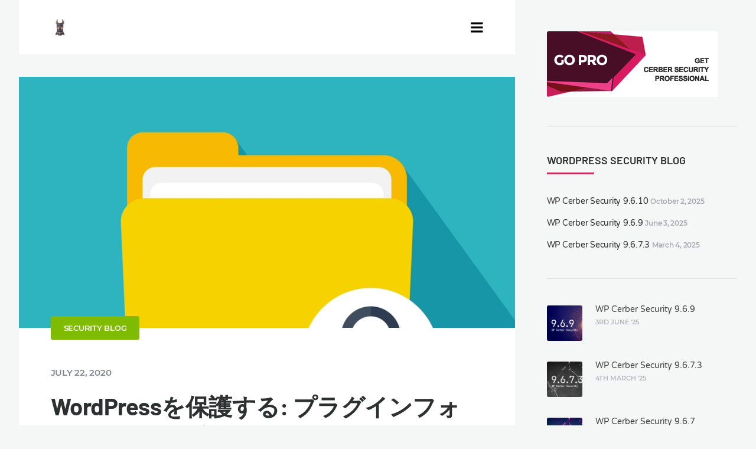

--- FILE ---
content_type: text/html; charset=UTF-8
request_url: https://wpcerber.com/protect-wordpress-ja/rename-plugins-folder-protect-wordpress/
body_size: 18951
content:
<!DOCTYPE html>
<!--[if IE 7]>
<html class="ie ie7" lang="ja-JA">
<![endif]-->
<!--[if IE 8]>
<html class="ie ie8" lang="ja-JA">
<![endif]-->
<!--[if !(IE 7) | !(IE 8)  ]><!-->
<html lang="ja-JA">
<!--<![endif]-->
<head>

    <meta charset="UTF-8" />
    <meta name="viewport" content="width=device-width, initial-scale=1">

    <link rel="profile" href="http://gmpg.org/xfn/11" />
    <link rel="pingback" href="" />

    <link href="https://wpcerber.com/protect-wordpress-ja/wp-content/plugins/font-basket/fonts/fa/fontawesome-webfont.woff2" as="font"><link rel="preload" href="/wp-content/themes/severn/assets/fonts/fontawesome-webfont.woff2?v=4.5.0" as="font"><title>WordPressを保護する: プラグインフォルダの名前を変更する &#8211; WordPress security plugin, malware removal, and anti-spam</title>
<meta name='robots' content='max-image-preview:large' />
	<style>img:is([sizes="auto" i], [sizes^="auto," i]) { contain-intrinsic-size: 3000px 1500px }</style>
	<style id='classic-theme-styles-inline-css' type='text/css'>
/*! This file is auto-generated */
.wp-block-button__link{color:#fff;background-color:#32373c;border-radius:9999px;box-shadow:none;text-decoration:none;padding:calc(.667em + 2px) calc(1.333em + 2px);font-size:1.125em}.wp-block-file__button{background:#32373c;color:#fff;text-decoration:none}
</style>
<style id='global-styles-inline-css' type='text/css'>
:root{--wp--preset--aspect-ratio--square: 1;--wp--preset--aspect-ratio--4-3: 4/3;--wp--preset--aspect-ratio--3-4: 3/4;--wp--preset--aspect-ratio--3-2: 3/2;--wp--preset--aspect-ratio--2-3: 2/3;--wp--preset--aspect-ratio--16-9: 16/9;--wp--preset--aspect-ratio--9-16: 9/16;--wp--preset--color--black: #000000;--wp--preset--color--cyan-bluish-gray: #abb8c3;--wp--preset--color--white: #ffffff;--wp--preset--color--pale-pink: #f78da7;--wp--preset--color--vivid-red: #cf2e2e;--wp--preset--color--luminous-vivid-orange: #ff6900;--wp--preset--color--luminous-vivid-amber: #fcb900;--wp--preset--color--light-green-cyan: #7bdcb5;--wp--preset--color--vivid-green-cyan: #00d084;--wp--preset--color--pale-cyan-blue: #8ed1fc;--wp--preset--color--vivid-cyan-blue: #0693e3;--wp--preset--color--vivid-purple: #9b51e0;--wp--preset--gradient--vivid-cyan-blue-to-vivid-purple: linear-gradient(135deg,rgba(6,147,227,1) 0%,rgb(155,81,224) 100%);--wp--preset--gradient--light-green-cyan-to-vivid-green-cyan: linear-gradient(135deg,rgb(122,220,180) 0%,rgb(0,208,130) 100%);--wp--preset--gradient--luminous-vivid-amber-to-luminous-vivid-orange: linear-gradient(135deg,rgba(252,185,0,1) 0%,rgba(255,105,0,1) 100%);--wp--preset--gradient--luminous-vivid-orange-to-vivid-red: linear-gradient(135deg,rgba(255,105,0,1) 0%,rgb(207,46,46) 100%);--wp--preset--gradient--very-light-gray-to-cyan-bluish-gray: linear-gradient(135deg,rgb(238,238,238) 0%,rgb(169,184,195) 100%);--wp--preset--gradient--cool-to-warm-spectrum: linear-gradient(135deg,rgb(74,234,220) 0%,rgb(151,120,209) 20%,rgb(207,42,186) 40%,rgb(238,44,130) 60%,rgb(251,105,98) 80%,rgb(254,248,76) 100%);--wp--preset--gradient--blush-light-purple: linear-gradient(135deg,rgb(255,206,236) 0%,rgb(152,150,240) 100%);--wp--preset--gradient--blush-bordeaux: linear-gradient(135deg,rgb(254,205,165) 0%,rgb(254,45,45) 50%,rgb(107,0,62) 100%);--wp--preset--gradient--luminous-dusk: linear-gradient(135deg,rgb(255,203,112) 0%,rgb(199,81,192) 50%,rgb(65,88,208) 100%);--wp--preset--gradient--pale-ocean: linear-gradient(135deg,rgb(255,245,203) 0%,rgb(182,227,212) 50%,rgb(51,167,181) 100%);--wp--preset--gradient--electric-grass: linear-gradient(135deg,rgb(202,248,128) 0%,rgb(113,206,126) 100%);--wp--preset--gradient--midnight: linear-gradient(135deg,rgb(2,3,129) 0%,rgb(40,116,252) 100%);--wp--preset--font-size--small: 13px;--wp--preset--font-size--medium: 20px;--wp--preset--font-size--large: 36px;--wp--preset--font-size--x-large: 42px;--wp--preset--spacing--20: 0.44rem;--wp--preset--spacing--30: 0.67rem;--wp--preset--spacing--40: 1rem;--wp--preset--spacing--50: 1.5rem;--wp--preset--spacing--60: 2.25rem;--wp--preset--spacing--70: 3.38rem;--wp--preset--spacing--80: 5.06rem;--wp--preset--shadow--natural: 6px 6px 9px rgba(0, 0, 0, 0.2);--wp--preset--shadow--deep: 12px 12px 50px rgba(0, 0, 0, 0.4);--wp--preset--shadow--sharp: 6px 6px 0px rgba(0, 0, 0, 0.2);--wp--preset--shadow--outlined: 6px 6px 0px -3px rgba(255, 255, 255, 1), 6px 6px rgba(0, 0, 0, 1);--wp--preset--shadow--crisp: 6px 6px 0px rgba(0, 0, 0, 1);}:where(.is-layout-flex){gap: 0.5em;}:where(.is-layout-grid){gap: 0.5em;}body .is-layout-flex{display: flex;}.is-layout-flex{flex-wrap: wrap;align-items: center;}.is-layout-flex > :is(*, div){margin: 0;}body .is-layout-grid{display: grid;}.is-layout-grid > :is(*, div){margin: 0;}:where(.wp-block-columns.is-layout-flex){gap: 2em;}:where(.wp-block-columns.is-layout-grid){gap: 2em;}:where(.wp-block-post-template.is-layout-flex){gap: 1.25em;}:where(.wp-block-post-template.is-layout-grid){gap: 1.25em;}.has-black-color{color: var(--wp--preset--color--black) !important;}.has-cyan-bluish-gray-color{color: var(--wp--preset--color--cyan-bluish-gray) !important;}.has-white-color{color: var(--wp--preset--color--white) !important;}.has-pale-pink-color{color: var(--wp--preset--color--pale-pink) !important;}.has-vivid-red-color{color: var(--wp--preset--color--vivid-red) !important;}.has-luminous-vivid-orange-color{color: var(--wp--preset--color--luminous-vivid-orange) !important;}.has-luminous-vivid-amber-color{color: var(--wp--preset--color--luminous-vivid-amber) !important;}.has-light-green-cyan-color{color: var(--wp--preset--color--light-green-cyan) !important;}.has-vivid-green-cyan-color{color: var(--wp--preset--color--vivid-green-cyan) !important;}.has-pale-cyan-blue-color{color: var(--wp--preset--color--pale-cyan-blue) !important;}.has-vivid-cyan-blue-color{color: var(--wp--preset--color--vivid-cyan-blue) !important;}.has-vivid-purple-color{color: var(--wp--preset--color--vivid-purple) !important;}.has-black-background-color{background-color: var(--wp--preset--color--black) !important;}.has-cyan-bluish-gray-background-color{background-color: var(--wp--preset--color--cyan-bluish-gray) !important;}.has-white-background-color{background-color: var(--wp--preset--color--white) !important;}.has-pale-pink-background-color{background-color: var(--wp--preset--color--pale-pink) !important;}.has-vivid-red-background-color{background-color: var(--wp--preset--color--vivid-red) !important;}.has-luminous-vivid-orange-background-color{background-color: var(--wp--preset--color--luminous-vivid-orange) !important;}.has-luminous-vivid-amber-background-color{background-color: var(--wp--preset--color--luminous-vivid-amber) !important;}.has-light-green-cyan-background-color{background-color: var(--wp--preset--color--light-green-cyan) !important;}.has-vivid-green-cyan-background-color{background-color: var(--wp--preset--color--vivid-green-cyan) !important;}.has-pale-cyan-blue-background-color{background-color: var(--wp--preset--color--pale-cyan-blue) !important;}.has-vivid-cyan-blue-background-color{background-color: var(--wp--preset--color--vivid-cyan-blue) !important;}.has-vivid-purple-background-color{background-color: var(--wp--preset--color--vivid-purple) !important;}.has-black-border-color{border-color: var(--wp--preset--color--black) !important;}.has-cyan-bluish-gray-border-color{border-color: var(--wp--preset--color--cyan-bluish-gray) !important;}.has-white-border-color{border-color: var(--wp--preset--color--white) !important;}.has-pale-pink-border-color{border-color: var(--wp--preset--color--pale-pink) !important;}.has-vivid-red-border-color{border-color: var(--wp--preset--color--vivid-red) !important;}.has-luminous-vivid-orange-border-color{border-color: var(--wp--preset--color--luminous-vivid-orange) !important;}.has-luminous-vivid-amber-border-color{border-color: var(--wp--preset--color--luminous-vivid-amber) !important;}.has-light-green-cyan-border-color{border-color: var(--wp--preset--color--light-green-cyan) !important;}.has-vivid-green-cyan-border-color{border-color: var(--wp--preset--color--vivid-green-cyan) !important;}.has-pale-cyan-blue-border-color{border-color: var(--wp--preset--color--pale-cyan-blue) !important;}.has-vivid-cyan-blue-border-color{border-color: var(--wp--preset--color--vivid-cyan-blue) !important;}.has-vivid-purple-border-color{border-color: var(--wp--preset--color--vivid-purple) !important;}.has-vivid-cyan-blue-to-vivid-purple-gradient-background{background: var(--wp--preset--gradient--vivid-cyan-blue-to-vivid-purple) !important;}.has-light-green-cyan-to-vivid-green-cyan-gradient-background{background: var(--wp--preset--gradient--light-green-cyan-to-vivid-green-cyan) !important;}.has-luminous-vivid-amber-to-luminous-vivid-orange-gradient-background{background: var(--wp--preset--gradient--luminous-vivid-amber-to-luminous-vivid-orange) !important;}.has-luminous-vivid-orange-to-vivid-red-gradient-background{background: var(--wp--preset--gradient--luminous-vivid-orange-to-vivid-red) !important;}.has-very-light-gray-to-cyan-bluish-gray-gradient-background{background: var(--wp--preset--gradient--very-light-gray-to-cyan-bluish-gray) !important;}.has-cool-to-warm-spectrum-gradient-background{background: var(--wp--preset--gradient--cool-to-warm-spectrum) !important;}.has-blush-light-purple-gradient-background{background: var(--wp--preset--gradient--blush-light-purple) !important;}.has-blush-bordeaux-gradient-background{background: var(--wp--preset--gradient--blush-bordeaux) !important;}.has-luminous-dusk-gradient-background{background: var(--wp--preset--gradient--luminous-dusk) !important;}.has-pale-ocean-gradient-background{background: var(--wp--preset--gradient--pale-ocean) !important;}.has-electric-grass-gradient-background{background: var(--wp--preset--gradient--electric-grass) !important;}.has-midnight-gradient-background{background: var(--wp--preset--gradient--midnight) !important;}.has-small-font-size{font-size: var(--wp--preset--font-size--small) !important;}.has-medium-font-size{font-size: var(--wp--preset--font-size--medium) !important;}.has-large-font-size{font-size: var(--wp--preset--font-size--large) !important;}.has-x-large-font-size{font-size: var(--wp--preset--font-size--x-large) !important;}
:where(.wp-block-post-template.is-layout-flex){gap: 1.25em;}:where(.wp-block-post-template.is-layout-grid){gap: 1.25em;}
:where(.wp-block-columns.is-layout-flex){gap: 2em;}:where(.wp-block-columns.is-layout-grid){gap: 2em;}
:root :where(.wp-block-pullquote){font-size: 1.5em;line-height: 1.6;}
</style>
<link rel='stylesheet' id='wp-block-library-css' href='https://wpcerber.com/protect-wordpress-ja/wp-includes/css/dist/block-library/style.min.css' type='text/css' media='all' />
<link rel='stylesheet' id='ecko_plugin_css-css' href='https://wpcerber.com/protect-wordpress-ja/wp-content/plugins/eckoplugin/assets/css/eckoplugin.css' type='text/css' media='all' />
<link rel='stylesheet' id='ecko-css-css' href='https://wpcerber.com/protect-wordpress-ja/wp-content/themes/severn/style.css' type='text/css' media='all' />
<link rel='stylesheet' id='wp-featherlight-css' href='https://wpcerber.com/protect-wordpress-ja/wp-content/plugins/wp-featherlight/css/wp-featherlight.min.css' type='text/css' media='all' />
<link rel='stylesheet' id='font_basket-css' href='https://wpcerber.com/protect-wordpress-ja/wp-content/plugins/font-basket/styles-fonts.css' type='text/css' media='all' />
<style id='font_basket-inline-css' type='text/css'>
h1, h2, .post-body h1, .post-body h2, .post-body h3, .post-squares h3, .widget h3, .error-404 h1, .error-404 h2{ font-family: Barlow, arial, sans-serif; } .comment .body, .comment .body p, .post-body p, .post-body ul, .post-body ol{ font-family: Rubik, arial, sans-serif; } 
</style>
<script type="text/javascript" src="https://wpcerber.com/protect-wordpress-ja/wp-includes/js/jquery/jquery.min.js" id="jquery-core-js"></script>
<script type="text/javascript" src="https://wpcerber.com/protect-wordpress-ja/wp-includes/js/jquery/jquery-migrate.min.js" id="jquery-migrate-js"></script>
<link rel="https://api.w.org/" href="https://wpcerber.com/protect-wordpress-ja/wp-json/" /><link rel="alternate" title="JSON" type="application/json" href="https://wpcerber.com/protect-wordpress-ja/wp-json/wp/v2/posts/676" /><link rel="canonical" href="https://wpcerber.com/protect-wordpress-ja/rename-plugins-folder-protect-wordpress/" />
<link rel='shortlink' href='https://wpcerber.com/protect-wordpress-ja/?p=676' />
<link rel="alternate" title="oEmbed (JSON)" type="application/json+oembed" href="https://wpcerber.com/protect-wordpress-ja/wp-json/oembed/1.0/embed?url=https%3A%2F%2Fwpcerber.com%2Fprotect-wordpress-ja%2Frename-plugins-folder-protect-wordpress%2F" />
<link rel="alternate" title="oEmbed (XML)" type="text/xml+oembed" href="https://wpcerber.com/protect-wordpress-ja/wp-json/oembed/1.0/embed?url=https%3A%2F%2Fwpcerber.com%2Fprotect-wordpress-ja%2Frename-plugins-folder-protect-wordpress%2F&#038;format=xml" />

<!-- ADD2HEAD -->
<style type="text/css">
.post-header .background {
  background-position: 0% 20%;
}
.post-banner .background {
  background-position: 0% 20%;
}
.post-header-cover {
  background-position: 0% 20%;
}

body {
 font-weight: 400;
}
body.page .post-item-header .meta{
    display: none;
}
body.page .post-item-header h1{
    margin-top: 0;
  font-weight: 700;
}

.archive  .post-list div.inner > div.options {
 display: none; /* contain wrong links */
}

/* Barlow font settings */
h1{
  font-weight: 700;
  font-size: 40px;
  line-height: 1.3em;
}
.page-body h2, h3 {
  font-weight: 600 !important;
  color: #2d2d2d !important;
}
/* Barlow end */

.post-body h4 {
  font-family: Rubik, arial, sans-serif;
  color: #2d2d2d;
  font-size: 20px;
 letter-spacing: initial;
}

.post-body p, .post-body ul, .post-body ol {
  color: #111;
  letter-spacing: initial;
  font-size:18px;
}

.post-body img,
.post-body .wp-caption img {
  max-width: 100%;
  height: auto;
}

pre {
 background-color: #eee; 
  color: blue;
 padding: 1em;

/*
 font-size: 16px;
 line-height: 32px;
*/
 letter-spacing: -.4px;
}

.post-body strong {
  color: #333 !important;
}
.post-body h3 {
  color: #444;
}
.post-body a:link {
color: #21759b;
border-bottom: 1px solid #21759b;
}
.post-body a[href$="jpg"], .post-body a[href$="jpeg"], .post-body a[href$="jpe"], .post-body a[href$="png"], .post-body a[href$="gif"] {
 border-bottom: none;
}

p.important-note {
margin-top: 40px;
background-color: #dbe3e6;
padding: 15px;
font-size: 90%;
}


.sidebar-left .textwidget {
font-size: 94%;
}

.widget.navigation ul li a {
 padding-top:20px;
 padding-bottom:15px;
}
.widget.latestposts h5 {
 margin-top:1px;
}
.widget.relatedposts .meta {
  display:none;
}

.post-body .awac-wrapper{
margin-top: 3em;
}

body.search h2 {
font-size: 20px;
line-height: normal;
margin: 0 !important;
}
body.search h2 a{
 text-decoration: underline;
 color: #21759b;
}
body.search .options {
 display:none;
}
body.search .excerpt p{
  font-family: Merriweather,"Times New Roman",Serif;
}

.cerber-post-toc {
 float: right;
 border-left: solid 2px #888;
 margin-left: 1em;
 margin-bottom: 1em;
 padding-left: 1em;
 font-size: 90% !important;

}
.cerber-post-toc p {
 margin:0;
}

li.gfield {
padding-left: 0 !important;
}

.post-body input[type="url"] {
  background-color: rgb(245, 245, 245);
  border: 2px solid #f5f5f5;
}

.post-body input[type="submit"] {
float: none;
}

.jetform input[type="text"],
.jetform input[type="email"] {
 padding: 0.5em;
 border-radius: 3px;
}

input[type="submit"]  {
	background-color: #21759b;
	color: #fff;
	border-radius: 3px;
	border: 0;
	padding: .618em 1em;
}

.gform_confirmation_message {
 color: #fff;
 background-color: #2630b4;
 padding: 10px;
font-size: 120%;
border-left: solid 6px #adadb4;
}

#cerber-footer-menu-links,
#cerber-footer-menu-links a {
  color: #fff;
}

.comment .body,
.comment .body p {
 color: #222;
}

.comment .body a {
 text-decoration: underline;
 color: #21759b;
}

</style>

<script src="https://my.wpcerber.com/pepper/pepper.js" async></script>

<!--
<script src="//code.tidio.co/ufei6eskmpyasz6m1beouryyxmy8s8qw.js"></script>
-->

<!--Start of Zopim Live Chat Script-->
<!--
<script type="text/javascript">
window.$zopim||(function(d,s){var z=$zopim=function(c){z._.push(c)},$=z.s=
d.createElement(s),e=d.getElementsByTagName(s)[0];z.set=function(o){z.set.
_.push(o)};z._=[];z.set._=[];$.async=!0;$.setAttribute("charset","utf-8");
$.src="//v2.zopim.com/?3j7QZTTBsFGJdVugnCMyaeH3e4SBvRhV";z.t=+new Date;$.
type="text/javascript";e.parentNode.insertBefore($,e)})(document,"script");
</script>-->
<!--End of Zopim Live Chat Script-->    <meta http-equiv="x-dns-prefetch-control" content="on" />
    <link rel='dns-prefetch' href='//my.wpcerber.com' />

	<style type="text/css" media="all">
		.la-posta{
			margin-top: 2em;
		}
        .la-posta:first-child{
            margin-top: 5em;
        }
		.la-posta h2 a {
			border-bottom: 2px #ffffff solid;
		}
		.la-posta .excerpt,
		.la-posta .options{
			display: none;
		}
	</style>

	<!--
    <script>
        (function(i,s,o,g,r,a,m){i['GoogleAnalyticsObject']=r;i[r]=i[r]||function(){
                (i[r].q=i[r].q||[]).push(arguments)},i[r].l=1*new Date();a=s.createElement(o),
            m=s.getElementsByTagName(o)[0];a.async=1;a.src=g;m.parentNode.insertBefore(a,m)
        })(window,document,'script','//www.google-analytics.com/analytics.js','ga');

        ga('create', 'UA-68290656-1', 'auto');
        ga('send', 'pageview');

    </script>
-->

    <script async src="https://www.googletagmanager.com/gtag/js?id=UA-68290656-1"></script>
    <script>
        window.dataLayer = window.dataLayer || [];
        function gtag(){dataLayer.push(arguments);}
        gtag('js', new Date());

        gtag('config', 'UA-68290656-1');
    </script>

        <!--
    <script type="text/javascript" src="//s7.addthis.com/js/300/addthis_widget.js#pubid=ra-57c54a9118ff5807"></script>
    -->

    
 <!-- ===================== --> 
<meta property="og:image" content="https://wpcerber.com/protect-wordpress-ja/media/rename-plugins-folder-wordpress.jpg"/>
<meta property="og:image:width" content="900"/>
<meta property="og:image:height" content="837"/>
<meta property="og:locale" content="en_US" />
<meta property="og:site_name" content="WordPress security plugin, malware removal, and anti-spam" />
<meta property="og:type" content="article" />
<meta property="article:published_time" content="2018-08-27T08:12:25+00:00" />
<meta property="article:modified_time" content="2020-07-22T13:52:02+00:00" />
<meta property="og:updated_time" content="2020-07-22T13:52:02+0000" />
<meta property="og:title" content="WordPressを保護する: プラグインフォルダの名前を変更する" />
<meta property="og:description" content="Get WordPress protected: rename the plugins folder WordPress security plugin, malware removal, and anti-spam - Defender" />
<meta property="og:url" content="https://wpcerber.com/protect-wordpress-ja/rename-plugins-folder-protect-wordpress/" />
<meta name="twitter:card" content="summary" />
<meta name="twitter:title" content="WordPressを保護する: プラグインフォルダの名前を変更する" />
<meta name="twitter:description" content="Get WordPress protected: rename the plugins folder WordPress security plugin, malware removal, and anti-spam - Defender" />
<meta name="twitter:image" content="https://wpcerber.com/protect-wordpress-ja/media/rename-plugins-folder-wordpress.jpg" />
<meta name="description" content="Get WordPress protected: rename the plugins folder WordPress security plugin, malware removal, and anti-spam - Defender" />
 <!-- SEO Booster -->	<style type="text/css" media="all">
		.rcontainer { position: relative; width: 100%;  height: 0; padding-bottom: 60%; margin-bottom: 20px;}
		.rvideo { position: absolute; top: 0; left: 0; width: 100%; height: 100%; }
	</style>
	            <style type="text/css">

                                
                                                    .sidebar-right .copyright{ display: none; }
                    .sidebar-right .widget:nth-last-child(2){ border-bottom: 0; }
                
                                                                                                                    .post-list .author{ display: none !important; }
                                                                                
                                                
                                                                    body.single .post-item-header .meta .author{ display: none; }
                                                                                                                    body.single .post-squares{ display: none; }
                                                    body.single .author-profile{ display: none; }
                                
                                                                                                                    body.page .author-profile{ display: none; }
                                                    body.page .comments{ display: none; }
                
                                                                
                                                                    .copyright .wordpress{ display: none !important; }
                                                    .copyright .ecko{ display: none !important; }
                
                                                    .button.gray-outline:hover{ border-color: #c92e5c; }
                    .button.accent-color { color: #c92e5c; border-color: #d6d6d6; background: #d6d6d6; }
                    .button.accent-color:hover { color: #ba1f4d; border: 2px solid #c7c7c7; background: #c7c7c7; }
                    .comment-respond input[type='submit']{ background: #c92e5c;}
                    .comment-respond input[type='submit']:hover{ background: #c92e5c; }
                    .post-bottom .tags a{ color: #c92e5c; background: #d6d6d6; }
                    .post-bottom .tags a:hover{ background: #c92e5c; }
                    .post-squares .category { background: #c92e5c; }
                    .searchform:focus{ border-color: #c92e5c; }
                    .searchform:active{ border-color: #c92e5c; }
                    .searchform .submit{ color: #c92e5c; }
                    .searchform .submit:active{ color: #c92e5c; }
                    .searchform .query:active, .searchform .query:focus{ border-color: #c92e5c; }
                    .shorttabs .shorttabsheader.active{ color: #c92e5c; }
                    .widget	hr { background: #c92e5c; }
                    .widget.blog_info hr{ background: #c92e5c; }
                    .widget.subscribe input[type='submit']{ background: #c92e5c; }
                    .widget .tagcloud a{ color: #c92e5c; background: #d6d6d6; }
                    .widget .tagcloud a:hover{ color: #ab103e; background: #c7c7c7; }
                
             </style>
        
<link rel="alternate" hreflang="en" href="https://wpcerber.com/rename-plugins-folder-protect-wordpress/" />
<link rel="alternate" hreflang="de" href="https://wpcerber.com/protect-wordpress-de/rename-plugins-folder-protect-wordpress/" />
<link rel="alternate" hreflang="es" href="https://wpcerber.com/protect-wordpress-es/rename-plugins-folder-protect-wordpress/" />
<link rel="alternate" hreflang="fr" href="https://wpcerber.com/protect-wordpress-fr/rename-plugins-folder-protect-wordpress/" />
<link rel="alternate" hreflang="ru" href="https://wpcerber.com/protect-wordpress-ru/rename-plugins-folder-protect-wordpress/" />
<link rel="alternate" hreflang="nl" href="https://wpcerber.com/protect-wordpress-nl/rename-plugins-folder-protect-wordpress/" />
<link rel="alternate" hreflang="pl" href="https://wpcerber.com/protect-wordpress-pl/rename-plugins-folder-protect-wordpress/" />
<link rel="alternate" hreflang="it" href="https://wpcerber.com/protect-wordpress-it/rename-plugins-folder-protect-wordpress/" />
<link rel="alternate" hreflang="pt" href="https://wpcerber.com/protect-wordpress-pt/rename-plugins-folder-protect-wordpress/" />
<link rel="alternate" hreflang="ja" href="https://wpcerber.com/protect-wordpress-ja/rename-plugins-folder-protect-wordpress/" />
</head>

<body class="post-template-default single single-post postid-676 single-format-standard wp-featherlight-captions columns-3 post-format-header" itemscope="itemscope" itemtype="http://schema.org/BlogPosting">

    <main class="page-wrapper">

        
    <aside class="sidebar sidebar-left">

        <div class="sidebar-fixed">

            <section class="widget"><h3 class="widget-title">Cerber Security &#038; Antispam</h3><hr>			<div class="textwidget">頼りになるWordPressセキュリティソリューション。ハッカー攻撃、スパム、マルウェアからウェブサイトを守ります。常にあなたを守り、安心してご利用いただけます。</div>
		</section>                <section class="widget navigation">
                                        <ul id="menu-main" class="menu"><li id="menu-item-23" class="menu-item menu-item-type-post_type menu-item-object-page menu-item-23"><a href="https://wpcerber.com/protect-wordpress-ja/features/">特徴</a></li>
<li id="menu-item-176" class="menu-item menu-item-type-post_type menu-item-object-page menu-item-176"><a href="https://wpcerber.com/protect-wordpress-ja/testimonials/">人々が言っていること</a></li>
<li id="menu-item-1428" class="menu-item menu-item-type-post_type menu-item-object-page menu-item-1428"><a href="https://wpcerber.com/protect-wordpress-ja/installation/">インストール方法</a></li>
<li id="menu-item-505" class="menu-item menu-item-type-post_type menu-item-object-page menu-item-505"><a href="https://wpcerber.com/protect-wordpress-ja/getting-started/">はじめる</a></li>
<li id="menu-item-562" class="menu-item menu-item-type-post_type menu-item-object-page menu-item-562"><a href="https://wpcerber.com/protect-wordpress-ja/quickhelp/">クイックヘルプ</a></li>
<li id="menu-item-764" class="menu-item menu-item-type-custom menu-item-object-custom menu-item-764"><a href="https://wpcerber.com/subscribe-newsletter/">ニュースレターを購読する</a></li>
</ul>                </section>
            <section class="widget">
    <form role="search" method="get" class="searchform" action="https://wpcerber.com/protect-wordpress-ja/">
        <input type="text" value="" name="s" class="query" placeholder="Search the Blog...">
        <i class="fa fa-search"></i>
        <i class="fa fa-chevron-circle-right submit"></i>
    </form>
</section><section class="widget"><h3 class="widget-title">Tags</h3><hr><div class="tagcloud"><a href="https://wpcerber.com/protect-wordpress-ja/wordpress/access/" class="tag-cloud-link tag-link-71 tag-link-position-1" style="font-size: 11.574468085106pt;" aria-label="Access (3 items)">Access</a>
<a href="https://wpcerber.com/protect-wordpress-ja/wordpress/anti-spam/" class="tag-cloud-link tag-link-61 tag-link-position-2" style="font-size: 16.936170212766pt;" aria-label="Antispam (5 items)">Antispam</a>
<a href="https://wpcerber.com/protect-wordpress-ja/wordpress/firewall/" class="tag-cloud-link tag-link-80 tag-link-position-3" style="font-size: 22pt;" aria-label="Firewall (8 items)">Firewall</a>
<a href="https://wpcerber.com/protect-wordpress-ja/wordpress/hardening/" class="tag-cloud-link tag-link-55 tag-link-position-4" style="font-size: 20.510638297872pt;" aria-label="Hardening (7 items)">Hardening</a>
<a href="https://wpcerber.com/protect-wordpress-ja/wordpress/recaptcha/" class="tag-cloud-link tag-link-59 tag-link-position-5" style="font-size: 8pt;" aria-label="reCAPTCHA (2 items)">reCAPTCHA</a>
<a href="https://wpcerber.com/protect-wordpress-ja/wordpress/rest-api/" class="tag-cloud-link tag-link-82 tag-link-position-6" style="font-size: 8pt;" aria-label="REST API (2 items)">REST API</a>
<a href="https://wpcerber.com/protect-wordpress-ja/wordpress/malware-scanner/" class="tag-cloud-link tag-link-84 tag-link-position-7" style="font-size: 16.936170212766pt;" aria-label="Scanner (5 items)">Scanner</a></div>
</section>
        </div>

    </aside>

        <section class="page-body ">

            
            <section class="page-content">

                
	<section class="nav-responsive">
		<div class="upper">
							<a href="https://wpcerber.com/protect-wordpress-ja/" class="logo"><img src="https://wpcerber.com/media/icon-256x256.png" class="retina" alt="WordPress security plugin, malware removal, and anti-spam"></a>
						<i class="fa fa-navicon show-nav"></i>
		</div>
		<div class="lower">
			<hr>
			<nav>
				<ul id="menu-main-1" class="menu"><li class="menu-item menu-item-type-post_type menu-item-object-page menu-item-23"><a href="https://wpcerber.com/protect-wordpress-ja/features/">特徴</a></li>
<li class="menu-item menu-item-type-post_type menu-item-object-page menu-item-176"><a href="https://wpcerber.com/protect-wordpress-ja/testimonials/">人々が言っていること</a></li>
<li class="menu-item menu-item-type-post_type menu-item-object-page menu-item-1428"><a href="https://wpcerber.com/protect-wordpress-ja/installation/">インストール方法</a></li>
<li class="menu-item menu-item-type-post_type menu-item-object-page menu-item-505"><a href="https://wpcerber.com/protect-wordpress-ja/getting-started/">はじめる</a></li>
<li class="menu-item menu-item-type-post_type menu-item-object-page menu-item-562"><a href="https://wpcerber.com/protect-wordpress-ja/quickhelp/">クイックヘルプ</a></li>
<li class="menu-item menu-item-type-custom menu-item-object-custom menu-item-764"><a href="https://wpcerber.com/subscribe-newsletter/">ニュースレターを購読する</a></li>
</ul>			</nav>
		</div>
	</section>

    
        <article class="post-item post-676 post type-post status-publish format-standard has-post-thumbnail hentry category-blog">

            
	<div class="post-header">
		<div class="background" style="background-image:url('https://wpcerber.com/protect-wordpress-ja/media/rename-plugins-folder-wordpress.jpg');"></div>
		<a class="category" style="background:#7fbb00;" href="https://wpcerber.com/protect-wordpress-ja/security/blog/">Security Blog</a>	</div>

	<section id="post-676" class="post-item-header inner">
		<a class="category" style="background:#7fbb00;" href="https://wpcerber.com/protect-wordpress-ja/security/blog/">Security Blog</a>		<div class="meta"><span class="author">Posted By <a href="https://wpcerber.com/protect-wordpress-ja">Gregory</a> &mdash;</span> <span class="date"><a href="https://wpcerber.com/protect-wordpress-ja/rename-plugins-folder-protect-wordpress/"><time datetime="July 22, 2020" itemprop="datePublished">July 22, 2020</time></a></span></div>
		<h1 itemprop="name headline">WordPressを保護する: プラグインフォルダの名前を変更する</h1>
		<p class="subtitle"></p>
		<hr>
	</section>

            <section class="post-body inner" itemprop="articleBody">
                <p style="float: right; font-size: 14px;">English version: <a href="https://wpcerber.com/rename-plugins-folder-protect-wordpress/">Get WordPress protected: rename the plugins folder</a></p>
<p><br style="clear: both;"/>プラグイン フォルダーに新しい名前を付けることは、WordPress の保護を強化する最も過小評価されている方法の 1 つです。しかも、無料で簡単です。</p>
<h2>なぜそれが重要なのか、そしてどのように機能するのか</h2>
<p><a href="https://wpcerber.com/protect-wordpress-ja/cerber-laboratory/">Cerber Lab</a>の調査によると、ほとんどのハッカー攻撃やプラグインの脆弱性を悪用する試みは、すべての WordPress プラグインがすべてのプラグインのデフォルト フォルダ ( <strong>/wp-content/plugins/)</strong>にあることを前提としています。幸いなことに、このフォルダの名前は、文字通り 2 つの簡単な手順で簡単に変更できます。これは、サイバー犯罪者がフォルダ名を変更してデフォルトのプラグインの場所を盲目的に攻撃できることをまったく知らないことを意味するのでしょうか。いいえ、常にそうとは限りませんが、 <strong>WordPress で動作する Web サイトの大部分はデフォルトのフォルダ構造を使用している</strong>ため、サイバー犯罪者はこの弱点を簡単に悪用します。</p>
<p>当社の分析によると、ほとんどのウェブサイトは古いプラグインの脆弱性を悪用してハッキングされており、ほとんどの場合、攻撃者はデフォルトの WordPress プラグイン フォルダにある PHP ファイルの脆弱性を利用しています。</p>
<p>ヒント:<a href="https://wpcerber.com/protect-wordpress-ja/wordpress-security-scanner-scan-malware-detect/">インストールされているプラグインの脆弱性を見つけるには、Cerber マルウェア スキャナーを使用します</a>。</p>
<h2> WordPressプラグインフォルダの名前を変更する方法</h2>
<p>まず、ホスティング コントロール パネル (通常はファイル マネージャー付き) を介して Web サイト上のファイルにアクセスできる必要があります。または、FTP クライアントを使用することもできます。</p>
<p>最初のステップは、既存の WordPress プラグイン フォルダの名前を任意の名前に変更することです。ここでは、<strong>モジュール</strong>名を使用すると仮定します。プラグイン フォルダの名前には ASCII 文字のみを含める必要があることに注意してください。単に「ラテン アルファベット文字のみを使用する」と入力します。</p>
<p> 2 番目のステップは、 <strong>wp-config.php</strong>ファイルに 2 つの定義ディレクティブを追加することです。これにより、WordPress はプラグ<span style="color: #ff0000;">イン フォルダーの新しい名前を認識して使用できるようになります。このステップでは、WordPress 管理ダッシュボードに組み込まれているファイル エディターは使用できません。</span>ホスティング コントロール パネル内のファイル エディターまたは FTP クライアントを使用して、wp-config.php ファイルを編集します。以下の例を参照し、次の点に注意してください。</p>
<ul></p>
<li>ファイルの先頭の<strong>&lt;?php</strong>の次の行にディレクティブを追加する必要があります。</li>
<p></p>
<li> WP_PLUGIN_DIR には、プラグイン ディレクトリへのフル パスを使用する必要があります。ヒント: 標準プラグイン フォルダへのフル パスは、ツール / 診断管理ページで確認できます。これは、ファイルシステム セクションの「WordPress プラグイン フォルダ」行に表示されます。</li>
<p></p>
<li>末尾にスラッシュはありません。</li>
<p></ul>
<p></p>
<pre> &lt;?php<br />
<br />
定義(&#39;WP_PLUGIN_DIR&#39;、&#39;/full/path/to/wp-content/modules&#39;);<br />
&#39;WP_PLUGIN_URL&#39;、&#39;https://example.com/wp-content/modules&#39; を定義します。</pre>
<p> <strong>WP_PLUGIN_DIR</strong>定数は、<strong>名前を変更した</strong>プラグイン フォルダーへの末尾のスラッシュなしの完全なパスを定義します。</p>
<p> <strong>WP_PLUGIN_URL</strong>定数は、<strong>名前を変更した</strong>プラグイン フォルダーの末尾のスラッシュなしの URL を定義します。</p>
<p>これら 2 つの手順を完了すると、WordPress にセキュリティ レイヤーが追加されます。検討すべきもう 1 つのセキュリティ メカニズムは<a href="https://wpcerber.com/protect-wordpress-ja/automated-recurring-malware-scans/">、スケジュールされたマルウェア スキャンを有効にすること</a>です。</p>
<h3>起こりうる問題とトラブルシューティング</h3>
<p><strong>ウェブサイトが読み込まれず、エラーが表示されています。</strong>これは通常、フォルダ名に入力ミスがあることを意味します。wp-config.php に追加した定義、フルパス、および指定した URL を慎重に確認してください。ウェブサイトのパスと URL を指定する必要があります。<span style="color: #ff0000;">上記の例からコピーしたり、プラグイン フォルダの名前を変更したり、WordPress ダッシュボード内から wp-config.php ファイルを編集したりしないでください。</span></p>
<p><strong>一部の機能が動作しなくなりました。Web</strong>サイトに、設計が不十分なプラグインや古いプラグインがインストールされています。最善の策は、そのプラグインを削除することです。プラグイン開発が不十分であることに言い訳はありません。プラグイン開発者は、WordPress のコーディング標準に従う必要があります。</p>
<h3>プラグインフォルダのデフォルト名を復元する方法</h3>
<p></p>
<ol></p>
<li>wp-config.php ファイルから<strong>WP_PLUGIN_DIR</strong>および<strong>WP_PLUGIN_URL</strong>ディレクティブを含むすべての行を削除します。</li>
<p></p>
<li> WordPressプラグインが保存されているフォルダのデフォルト名は<strong>plugins</strong>なので、プラグインフォルダの名前を<strong>plugins</strong>に戻します。</li>
<p></ol>
<p></p>
<h2> WordPressのセキュリティを強化する次のステップ</h2>
<p></p>
<ul></p>
<li><a href="https://wpcerber.com/protect-wordpress-ja/how-to-rename-wp-login-php/">カスタムログインページを有効にする</a></li>
<p></p>
<li> <a href="https://wpcerber.com/protect-wordpress-ja/how-to-stop-spam-user-registrations-wordpress/">スパムユーザー登録をブロックする方法</a></li>
<p></p>
<li><a href="https://wpcerber.com/protect-wordpress-ja/antispam-for-wordpress-contact-forms/">スパムフォームの送信をブロックする方法</a></li>
<p></p>
<li><a href="https://wpcerber.com/protect-wordpress-ja/restrict-access-to-wordpress-rest-api/">WordPress REST APIへのアクセスをブロックする方法</a></li>
<p></p>
<li><a href="https://wpcerber.com/protect-wordpress-ja/using-list-of-prohibited-logins-to-catch-stupid-bots/">特定のユーザー名の使用を無効にする方法</a></li>
<p></ul>
<div class="jetflow-workflow">
<section class="post-list">
<div class="post-half-wrapper la-posta">
<article id="post-1075" class="post-standard post-standard-banner post-1075 post type-post status-publish format-standard has-post-thumbnail hentry category-blog tag-access tag-rest-api">
<div class="inner">
<div class="post-banner">
											<a href="https://wpcerber.com/protect-wordpress-ja/wordpress-application-passwords-how-to/"></p>
<div class="background" style="background-image:url('https://wpcerber.com/protect-wordpress-ja/media/application-passwords-wordpress-security-768x520.png');"></div>
<p></a><br />
										<a class="category" style="background:#7fbb00;" href="https://wpcerber.com/protect-wordpress-ja/security/blog/">Security Blog</a>				</div>
<h2><a href="https://wpcerber.com/protect-wordpress-ja/wordpress-application-passwords-how-to/">WordPressアプリケーションのパスワードを手間なく管理する</a></h2>
</p></div>
</article>
<hr>
<article id="post-1058" class="post-standard post-standard-banner post-1058 post type-post status-publish format-standard has-post-thumbnail hentry category-blog tag-access">
<div class="inner">
<div class="post-banner">
											<a href="https://wpcerber.com/protect-wordpress-ja/limiting-concurrent-user-sessions-in-wordpress/"></p>
<div class="background" style="background-image:url('https://wpcerber.com/protect-wordpress-ja/media/user-sessions-wordpress-1-768x532.png');"></div>
<p></a><br />
										<a class="category" style="background:#7fbb00;" href="https://wpcerber.com/protect-wordpress-ja/security/blog/">Security Blog</a>				</div>
<h2><a href="https://wpcerber.com/protect-wordpress-ja/limiting-concurrent-user-sessions-in-wordpress/">WordPressで同時ユーザーセッション数を制限する方法</a></h2>
</p></div>
</article>
<hr>
</div>
<div class="post-half-wrapper la-posta">
<article id="post-1744" class="post-standard post-standard-banner post-1744 post type-post status-publish format-standard has-post-thumbnail hentry category-blog">
<div class="inner">
<div class="post-banner">
											<a href="https://wpcerber.com/protect-wordpress-ja/bug-bounty-program/"></p>
<div class="background" style="background-image:url('https://wpcerber.com/protect-wordpress-ja/media/bug-bounty-wp-cerber-768x614.jpg');"></div>
<p></a><br />
										<a class="category" style="background:#7fbb00;" href="https://wpcerber.com/protect-wordpress-ja/security/blog/">Security Blog</a>				</div>
<h2><a href="https://wpcerber.com/protect-wordpress-ja/bug-bounty-program/">WP Cerber バグバウンティプログラム</a></h2>
</p></div>
</article>
<hr>
<article id="post-977" class="post-standard post-standard-banner post-977 post type-post status-publish format-standard has-post-thumbnail hentry category-blog">
<div class="inner">
<div class="post-banner">
											<a href="https://wpcerber.com/protect-wordpress-ja/wordpress-5-4-1-security-update/"></p>
<div class="background" style="background-image:url('https://wpcerber.com/protect-wordpress-ja/media/wordpress-5-4-1-security-update-768x505.jpg');"></div>
<p></a><br />
										<a class="category" style="background:#7fbb00;" href="https://wpcerber.com/protect-wordpress-ja/security/blog/">Security Blog</a>				</div>
<h2><a href="https://wpcerber.com/protect-wordpress-ja/wordpress-5-4-1-security-update/">WordPress 5.4.1。セキュリティアップデートで7つのXSS脆弱性が修正されました</a></h2>
</p></div>
</article>
<hr>
</div>
</section>
</div>
                            </section>
                    </article>

        
	<ul class="post-share">
		<li><span><i class="fa fa-link"></i>Share</span></li>
		<li><a href="https://www.facebook.com/sharer/sharer.php?u=https://wpcerber.com/protect-wordpress-ja/wordpress-5-4-1-security-update/" onclick="window.open(this.href, 'facebook-share','width=580,height=296');return false;" class="facebook"><i class="fa fa-facebook"></i>Facebook</a></li>
		<li><a href="https://plus.google.com/share?url=https://wpcerber.com/protect-wordpress-ja/wordpress-5-4-1-security-update/" onclick="window.open(this.href, 'google-plus-share', 'width=490,height=530');return false;" class="google"><i class="fa fa-google-plus"></i>Google+</a></li>
		<li><a href="http://twitter.com/share?text=WordPress+5.4.1%E3%80%82%E3%82%BB%E3%82%AD%E3%83%A5%E3%83%AA%E3%83%86%E3%82%A3%E3%82%A2%E3%83%83%E3%83%97%E3%83%87%E3%83%BC%E3%83%88%E3%81%A77%E3%81%A4%E3%81%AEXSS%E8%84%86%E5%BC%B1%E6%80%A7%E3%81%8C%E4%BF%AE%E6%AD%A3%E3%81%95%E3%82%8C%E3%81%BE%E3%81%97%E3%81%9F&amp;url=https://wpcerber.com/protect-wordpress-ja/wordpress-5-4-1-security-update/" onclick="window.open(this.href, 'twitter-share', 'width=550,height=235');return false;" class="twitter"><i class="fa fa-twitter"></i>Twitter</a></li>
		<li><a href="http://www.linkedin.com/shareArticle?mini=true&amp;url=https://wpcerber.com/protect-wordpress-ja/wordpress-5-4-1-security-update/&amp;title=WordPress+5.4.1%E3%80%82%E3%82%BB%E3%82%AD%E3%83%A5%E3%83%AA%E3%83%86%E3%82%A3%E3%82%A2%E3%83%83%E3%83%97%E3%83%87%E3%83%BC%E3%83%88%E3%81%A77%E3%81%A4%E3%81%AEXSS%E8%84%86%E5%BC%B1%E6%80%A7%E3%81%8C%E4%BF%AE%E6%AD%A3%E3%81%95%E3%82%8C%E3%81%BE%E3%81%97%E3%81%9F" onclick="window.open(this.href, 'linkedin-share', 'width=490,height=530');return false;" class="linkedin"><i class="fa fa-linkedin"></i>LinkedIn</a></li>
	</ul>

        
	<section class="post-squares nextprev">
				<a href="https://wpcerber.com/protect-wordpress-ja/wp-cerber-security-8-6-3/" class="half previous">
			<div class="background" style="background-image:url('https://wpcerber.com/protect-wordpress-ja/media/wp-cerber-8-6-3-security-wordpress-680x568.jpg');"></div>
			<span class="label">Previous Post</span>
			<div class="info">
				<span class="category" style="background:#7fbb00;">Releases</span>				<h3>WP Cerber Security 8.6.3</h3>
				<hr>
			</div>
		</a>
		
				<a href="https://wpcerber.com/protect-wordpress-ja/rid-request-not-allowed-wordpress/" class="half next">
			<div class="background" style="background-image:url('https://wpcerber.com/protect-wordpress-ja/media/wp-waf-firewall-sorry-you-are-not-allowed-to-proceed-680x317.png');"></div>
			<span class="label">Next Post</span>
			<div class="info">
				<span class="category" style="background:#7fbb00;">Help</span>				<h3>RIDとは何か、どのように使用するか</h3>
				<hr>
			</div>
		</a>
		
	</section>

        
    <section class="author-profile">
        <div class="info" itemprop="author" itemscope="" itemtype="http://schema.org/Person">
            <a href="https://wpcerber.com/protect-wordpress-ja" class="profile gravatar"><img src="https://secure.gravatar.com/avatar/334b9f7f1afb7d63d1d0ac8c2533b7ef?s=150&#038;d=mm&#038;r=g" itemprop="image" alt="Gregory"></a>
            <div class="meta">
                <span class="title">Author</span>
                <a href="http://twitter.com/wpcerber" target="_blank" class="twittertag">@wpcerber</a>                <h3 itemprop="name">
                    <a href="https://wpcerber.com/protect-wordpress-ja" itemprop="url" rel="author">Gregory</a>
                </h3>
            </div>
        </div>
        <hr>
        <p>I'm a team lead in Cerber Tech. I'm a software &amp; database architect, WordPress - PHP - SQL - JavaScript developer. I started coding in 1993 on IBM System/370 (yeah, that was amazing days) and today software engineering at Cerber Tech is how I make my living. I've taught to have high standards for myself as well as using them in developing software solutions.</p>
        <ul class="authorsocial">
                            <li><a href="https://twitter.com/wpcerber" target="_blank" class="socialminimal twitter" title="Twitter"><i class="fa fa-twitter"></i></a></li>
                                        <li><a href="https://www.facebook.com/itisagreatlife" target="_blank" class="socialminimal facebook" title="Facebook"><i class="fa fa-facebook"></i></a></li>
                                                                                                                                                    <li><a href="https://www.flickr.com/photos/grexery/" target="_blank" class="socialminimal flickr" title="Flickr"><i class="fa fa-flickr"></i></a></li>
                                                    <li><a href="http://cerber.tech/" target="_blank" class="socialminimal stack-overflow" title="Stack Overflow"><i class="fa fa-stack-overflow"></i></a></li>
                                                                                            </ul>
    </section>

    
            </section>
            <!-- #PAGE-CONTENT -->

            
    <aside class="sidebar sidebar-right">

        <div class="sidebarright-fixed">

            <section class="widget widget_text">			<div class="textwidget"><a href="https://wpcerber.com/pro/"><img decoding="async" src="https://wpcerber.com/media/bn2ra.png"/ ></a></div>
		</section>
		<section class="widget widget_recent_entries">
		<h3 class="widget-title">WordPress Security Blog</h3><hr>
		<ul>
											<li>
					<a href="https://wpcerber.com/protect-wordpress-ja/wp-cerber-security-9-6-10/">WP Cerber Security 9.6.10</a>
											<span class="post-date">October 2, 2025</span>
									</li>
											<li>
					<a href="https://wpcerber.com/protect-wordpress-ja/wp-cerber-security-9-6-9/">WP Cerber Security 9.6.9</a>
											<span class="post-date">June 3, 2025</span>
									</li>
											<li>
					<a href="https://wpcerber.com/protect-wordpress-ja/wp-cerber-security-9-6-7-3/">WP Cerber Security 9.6.7.3</a>
											<span class="post-date">March 4, 2025</span>
									</li>
					</ul>

		</section>                <section class="widget latestposts">
                                            <article class="post">
                            <div class="top">
                                <a href="https://wpcerber.com/protect-wordpress-ja/wp-cerber-security-9-6-9/" class="thumbnail">
                                    <i class="fa fa-link"></i>
                                    <span style="background-image:url('https://wpcerber.com/protect-wordpress-ja/media/wp-cerber-security-9-6-9-200x143.jpg');"></span>
                                </a>
                                <div class="info">
                                    <a href="https://wpcerber.com/protect-wordpress-ja/security/releases/" class="button rounded grayoutline tiny category">Releases</a>                                     <h5 class="title"><a href="https://wpcerber.com/protect-wordpress-ja/wp-cerber-security-9-6-9/">WP Cerber Security 9.6.9</a></h5>
                                    <section class="meta">
                                        <span class="posted">Posted </span>
                                        <span class="author"><span>by</span> <a href="https://wpcerber.com/protect-wordpress-ja"><img src="https://secure.gravatar.com/avatar/?s=24&#038;d=mm&#038;r=g" class="gravatarsmall" alt=""> </a></span>
                                        <span class="date"><span>on</span> <a href="https://wpcerber.com/protect-wordpress-ja/wp-cerber-security-9-6-9/"><i class="fa fa-clock-o"></i> <time datetime="2025-06-03">3rd June '25</time></a></span>
                                    </section>
                                </div>
                            </div>
                            <p class="excerpt">English version: WP Cerber Security 9.6.9 最新のWP...</p>
                        </article>
                                            <article class="post">
                            <div class="top">
                                <a href="https://wpcerber.com/protect-wordpress-ja/wp-cerber-security-9-6-7-3/" class="thumbnail">
                                    <i class="fa fa-link"></i>
                                    <span style="background-image:url('https://wpcerber.com/protect-wordpress-ja/media/wp-cerber-security-9-6-7-3-200x142.jpg');"></span>
                                </a>
                                <div class="info">
                                    <a href="https://wpcerber.com/protect-wordpress-ja/security/releases/" class="button rounded grayoutline tiny category">Releases</a>                                     <h5 class="title"><a href="https://wpcerber.com/protect-wordpress-ja/wp-cerber-security-9-6-7-3/">WP Cerber Security 9.6.7.3</a></h5>
                                    <section class="meta">
                                        <span class="posted">Posted </span>
                                        <span class="author"><span>by</span> <a href="https://wpcerber.com/protect-wordpress-ja"><img src="https://secure.gravatar.com/avatar/?s=24&#038;d=mm&#038;r=g" class="gravatarsmall" alt=""> </a></span>
                                        <span class="date"><span>on</span> <a href="https://wpcerber.com/protect-wordpress-ja/wp-cerber-security-9-6-7-3/"><i class="fa fa-clock-o"></i> <time datetime="2025-03-04">4th March '25</time></a></span>
                                    </section>
                                </div>
                            </div>
                            <p class="excerpt">English version: WP Cerber Security 9.6.7.3 WordPress 向けに進化し続けるセキュリティ ソリューションを提供するという継続的な取り組みの一環として、今回の WP Cerber...</p>
                        </article>
                                            <article class="post">
                            <div class="top">
                                <a href="https://wpcerber.com/protect-wordpress-ja/wp-cerber-security-9-6-7/" class="thumbnail">
                                    <i class="fa fa-link"></i>
                                    <span style="background-image:url('https://wpcerber.com/protect-wordpress-ja/media/wp-cerber-security-9-6-7-200x142.jpg');"></span>
                                </a>
                                <div class="info">
                                    <a href="https://wpcerber.com/protect-wordpress-ja/security/releases/" class="button rounded grayoutline tiny category">Releases</a>                                     <h5 class="title"><a href="https://wpcerber.com/protect-wordpress-ja/wp-cerber-security-9-6-7/">WP Cerber Security 9.6.7</a></h5>
                                    <section class="meta">
                                        <span class="posted">Posted </span>
                                        <span class="author"><span>by</span> <a href="https://wpcerber.com/protect-wordpress-ja"><img src="https://secure.gravatar.com/avatar/?s=24&#038;d=mm&#038;r=g" class="gravatarsmall" alt=""> </a></span>
                                        <span class="date"><span>on</span> <a href="https://wpcerber.com/protect-wordpress-ja/wp-cerber-security-9-6-7/"><i class="fa fa-clock-o"></i> <time datetime="2025-02-24">24th February '25</time></a></span>
                                    </section>
                                </div>
                            </div>
                            <p class="excerpt">English version: WP Cerber Security 9.6.7 WP Cerber の最新バージョンがリリースされました！コードベースの改良と最適化を継続し、古い機能を削除し、アーキテクチャをよりスリムで効率的なものにしています。PHP...</p>
                        </article>
                                            <article class="post">
                            <div class="top">
                                <a href="https://wpcerber.com/protect-wordpress-ja/wp-cerber-security-9-6-6/" class="thumbnail">
                                    <i class="fa fa-link"></i>
                                    <span style="background-image:url('https://wpcerber.com/protect-wordpress-ja/media/wp-cerber-security-9-6-6-200x142.jpg');"></span>
                                </a>
                                <div class="info">
                                    <a href="https://wpcerber.com/protect-wordpress-ja/security/releases/" class="button rounded grayoutline tiny category">Releases</a>                                     <h5 class="title"><a href="https://wpcerber.com/protect-wordpress-ja/wp-cerber-security-9-6-6/">WP Cerber Security 9.6.6</a></h5>
                                    <section class="meta">
                                        <span class="posted">Posted </span>
                                        <span class="author"><span>by</span> <a href="https://wpcerber.com/protect-wordpress-ja"><img src="https://secure.gravatar.com/avatar/?s=24&#038;d=mm&#038;r=g" class="gravatarsmall" alt=""> </a></span>
                                        <span class="date"><span>on</span> <a href="https://wpcerber.com/protect-wordpress-ja/wp-cerber-security-9-6-6/"><i class="fa fa-clock-o"></i> <time datetime="2025-01-21">21st January '25</time></a></span>
                                    </section>
                                </div>
                            </div>
                            <p class="excerpt">English version: WP Cerber Security 9.6.6 WP Cerber の最新アップデートがリリースされました。他のプラグインとの互換性を向上させる大きな変更がいくつか加えられ、よりスムーズな統合が保証され、WordPress...</p>
                        </article>
                                            <article class="post">
                            <div class="top">
                                <a href="https://wpcerber.com/protect-wordpress-ja/wp-cerber-security-9-6-5/" class="thumbnail">
                                    <i class="fa fa-link"></i>
                                    <span style="background-image:url('https://wpcerber.com/protect-wordpress-ja/media/wp-cerber-security-9-6-5-200x143.jpg');"></span>
                                </a>
                                <div class="info">
                                    <a href="https://wpcerber.com/protect-wordpress-ja/security/releases/" class="button rounded grayoutline tiny category">Releases</a>                                     <h5 class="title"><a href="https://wpcerber.com/protect-wordpress-ja/wp-cerber-security-9-6-5/">WP Cerber Security 9.6.5</a></h5>
                                    <section class="meta">
                                        <span class="posted">Posted </span>
                                        <span class="author"><span>by</span> <a href="https://wpcerber.com/protect-wordpress-ja"><img src="https://secure.gravatar.com/avatar/?s=24&#038;d=mm&#038;r=g" class="gravatarsmall" alt=""> </a></span>
                                        <span class="date"><span>on</span> <a href="https://wpcerber.com/protect-wordpress-ja/wp-cerber-security-9-6-5/"><i class="fa fa-clock-o"></i> <time datetime="2024-12-23">23rd December '24</time></a></span>
                                    </section>
                                </div>
                            </div>
                            <p class="excerpt">English version: WP Cerber Security 9.6.5 Matt Mullenweg が権力を振りかざしている間、私たちは WordPress.org や Automattic サーバーから独立して動作する WP Cerber...</p>
                        </article>
                                            <article class="post">
                            <div class="top">
                                <a href="https://wpcerber.com/protect-wordpress-ja/wp-cerber-security-9-6-4/" class="thumbnail">
                                    <i class="fa fa-link"></i>
                                    <span style="background-image:url('https://wpcerber.com/protect-wordpress-ja/media/wp-cerber-security-9-6-4-200x142.jpg');"></span>
                                </a>
                                <div class="info">
                                    <a href="https://wpcerber.com/protect-wordpress-ja/security/releases/" class="button rounded grayoutline tiny category">Releases</a>                                     <h5 class="title"><a href="https://wpcerber.com/protect-wordpress-ja/wp-cerber-security-9-6-4/">WP Cerber Security 9.6.4</a></h5>
                                    <section class="meta">
                                        <span class="posted">Posted </span>
                                        <span class="author"><span>by</span> <a href="https://wpcerber.com/protect-wordpress-ja"><img src="https://secure.gravatar.com/avatar/334b9f7f1afb7d63d1d0ac8c2533b7ef?s=24&#038;d=mm&#038;r=g" class="gravatarsmall" alt=""> Gregory</a></span>
                                        <span class="date"><span>on</span> <a href="https://wpcerber.com/protect-wordpress-ja/wp-cerber-security-9-6-4/"><i class="fa fa-clock-o"></i> <time datetime="2024-11-19">19th November '24</time></a></span>
                                    </section>
                                </div>
                            </div>
                            <p class="excerpt">English version: WP Cerber Security 9.6.4 WP Cerber の安定性とパフォーマンスの向上に継続的に取り組み、同時にレガシーコードのリファクタリングも行っています。最新のウェブサーバーと PHP...</p>
                        </article>
                                    </section>
                                    <section class="widget relatedposts">
                                                        <article>
                                <a href="https://wpcerber.com/protect-wordpress-ja/bug-bounty-program/" class="feature">
                                    <span class="category" style="background:#7fbb00;">Security Blog</span>                                     <img src="https://wpcerber.com/protect-wordpress-ja/media/bug-bounty-wp-cerber-400x320.jpg" alt="WP Cerber バグバウンティプログラム">
                                </a>
                                <h4><a href="https://wpcerber.com/protect-wordpress-ja/bug-bounty-program/">WP Cerber バグバウンティプログラム</a></h4>
                                <div class="meta">
                                    <a href="https://wpcerber.com/protect-wordpress-ja" class="author">Gregory</a>
                                    <span class="divider">/</span>
                                    <a href="https://wpcerber.com/protect-wordpress-ja/bug-bounty-program/" class="date">4th March '23</a>
                                </div>
                            </article>
                                                        <article>
                                <a href="https://wpcerber.com/protect-wordpress-ja/wordpress-application-passwords-how-to/" class="feature">
                                    <span class="category" style="background:#7fbb00;">Security Blog</span>                                     <img src="https://wpcerber.com/protect-wordpress-ja/media/application-passwords-wordpress-security-400x271.png" alt="WordPressアプリケーションのパスワードを手間なく管理する">
                                </a>
                                <h4><a href="https://wpcerber.com/protect-wordpress-ja/wordpress-application-passwords-how-to/">WordPressアプリケーションのパスワードを手間なく管理する</a></h4>
                                <div class="meta">
                                    <a href="https://wpcerber.com/protect-wordpress-ja" class="author">Gregory</a>
                                    <span class="divider">/</span>
                                    <a href="https://wpcerber.com/protect-wordpress-ja/wordpress-application-passwords-how-to/" class="date">13th January '21</a>
                                </div>
                            </article>
                                                        <article>
                                <a href="https://wpcerber.com/protect-wordpress-ja/limiting-concurrent-user-sessions-in-wordpress/" class="feature">
                                    <span class="category" style="background:#7fbb00;">Security Blog</span>                                     <img src="https://wpcerber.com/protect-wordpress-ja/media/user-sessions-wordpress-1-400x277.png" alt="WordPressで同時ユーザーセッション数を制限する方法">
                                </a>
                                <h4><a href="https://wpcerber.com/protect-wordpress-ja/limiting-concurrent-user-sessions-in-wordpress/">WordPressで同時ユーザーセッション数を制限する方法</a></h4>
                                <div class="meta">
                                    <a href="https://wpcerber.com/protect-wordpress-ja" class="author">Gregory</a>
                                    <span class="divider">/</span>
                                    <a href="https://wpcerber.com/protect-wordpress-ja/limiting-concurrent-user-sessions-in-wordpress/" class="date">13th December '20</a>
                                </div>
                            </article>
                                                    </section>
                    
            
	<section class="widget copyright">
		<p class="main">
			<p id="cerber-footer-menu-links"><a href="http://cerber.tech">CERBER TECH INC.</a> <span style="margin:1em;">|</span>  <a href="/contact/">Contact Us</a> <span style="margin:1em;">|</span>  <a href="/toc/">Documentation</a> <span style="margin:1em;">|</span>  <a href="/wordpress-security-scanner/">Malware scanner for WordPress</a> <span style="margin:1em;">|</span> <a href="/traffic-inspector-in-a-nutshell/">Firewall for WordPress</a> <span style="margin:1em;">|</span> <a href="/what-is-my-ip/">What is my IP address</a> <span style="margin:1em;">|</span>  <a href="/privacy-policy/">Privacy Policy</a> <span style="margin:1em;">|</span> <a href="/support/">Support</a> <span style="margin:1em;">|</span>  <a href="/nonprofits/">Nonprofits</a></p><p>Check out also: <a href="https://moving.business">Movers & Moving in the US</a> and <a href="http://farmersmarket.country/">Local Farmer Markets in the US</a></p>		</p>
		<p class="alt">
			This site is protected by the WP Cerber Security & <a href="https://wpcerber.com/limit-login-attempts-wordpress-plugin/">Limit Login Attempts plugin for WordPress</a> and automated with the <a href="http://jetflow.io">jetFlow automation plugin</a> <span style="margin-left: 1em;"><a href="https://wpcerber.com/rename-plugins-folder-protect-wordpress/">EN</a> | <a href="https://wpcerber.com/protect-wordpress-de/rename-plugins-folder-protect-wordpress/">DE</a> | <a href="https://wpcerber.com/protect-wordpress-es/rename-plugins-folder-protect-wordpress/">ES</a> | <a href="https://wpcerber.com/protect-wordpress-fr/rename-plugins-folder-protect-wordpress/">FR</a> | <a href="https://wpcerber.com/protect-wordpress-ru/rename-plugins-folder-protect-wordpress/">RU</a> | <a href="https://wpcerber.com/protect-wordpress-nl/rename-plugins-folder-protect-wordpress/">NL</a> | <a href="https://wpcerber.com/protect-wordpress-pl/rename-plugins-folder-protect-wordpress/">PL</a> | <a href="https://wpcerber.com/protect-wordpress-it/rename-plugins-folder-protect-wordpress/">IT</a> | <a href="https://wpcerber.com/protect-wordpress-pt/rename-plugins-folder-protect-wordpress/">PT</a></span>		</p>
	</section>

        </div>

    </aside>

        </section>
        <!-- #PAGE-BODY -->

    </main>
    <!-- #PAGE-WRAPPER -->

    
	
	<section class="comments">

		<div class="commentwrap comments-hidden">
			<div class="notification"><i class="fa fa-comments-o"></i>View Comments</div>
		</div>

		<div class="comments-main">

			
				<ul class="commentwrap">
					                <li class="comment even thread-even depth-1" id="comment-19107">
                    <div class="contents">
                        <div class="profile">
                            <a href=""><img src="https://secure.gravatar.com/avatar/bcf56a97b459193e98d8a83d4b2b5372?s=150&#038;d=mm&#038;r=g" class="gravatar" alt="Jim"></a>
                        </div>
                        <div class="main">
                            <div class="commentinfo">
                                <section class="meta">
                                    <div class="left">
                                        <h4 class="author"><a href=""><img src="https://secure.gravatar.com/avatar/bcf56a97b459193e98d8a83d4b2b5372?s=50&#038;d=mm&#038;r=g" class="gravatarsmall" alt="Jim">Jim <span class="isauthor" title="Author">( <i class="fa fa-user"></i> )</span></a></h4>
                                        <a rel="nofollow" class="comment-reply-link" href="https://wpcerber.com/protect-wordpress-ja/rename-plugins-folder-protect-wordpress/?replytocom=19107#respond" data-commentid="19107" data-postid="676" data-belowelement="comment-19107" data-respondelement="respond" data-replyto="Reply to Jim" aria-label="Reply to Jim">Reply</a>                                    </div>
                                    <div class="right">
                                        <div class="info"><time datetime="2018-10-19">October 19, 2018</time></div>
                                    </div>
                                </section>
                            </div>
                            <div class="body">
                                <p>I tried changing the directory but it didn&#8217;t work.</p>
<p>Looking for more information I found something that works.</p>
<p>define( &#8216;WP_PLUGIN_DIR&#8217;, dirname(__FILE__) . /content/mod&#8217;);<br />
define( &#8216;WP_PLUGIN_URL&#8217;, &#8216;http://example.com/content/mod&#8217;);</p>
<p>Why this way if it works and not the way you have in the post?</p>
<p>Has anything changed in the latest versions of WordPress?</p>
<p>The same thing happens to me with WP-CONTENT</p>
<p>Thanks</p>
                            </div>
                        </div>
                    </div>
                    <hr>
            <ul class="children">
                <li class="comment byuser comment-author-gregory bypostauthor odd alt depth-2" id="comment-19108">
                    <div class="contents">
                        <div class="profile">
                            <a href=""><img src="https://secure.gravatar.com/avatar/334b9f7f1afb7d63d1d0ac8c2533b7ef?s=150&#038;d=mm&#038;r=g" class="gravatar" alt="Gregory"></a>
                        </div>
                        <div class="main">
                            <div class="commentinfo">
                                <section class="meta">
                                    <div class="left">
                                        <h4 class="author"><a href=""><img src="https://secure.gravatar.com/avatar/334b9f7f1afb7d63d1d0ac8c2533b7ef?s=50&#038;d=mm&#038;r=g" class="gravatarsmall" alt="Gregory">Gregory <span class="isauthor" title="Author">( <i class="fa fa-user"></i> )</span></a></h4>
                                        <a rel="nofollow" class="comment-reply-link" href="https://wpcerber.com/protect-wordpress-ja/rename-plugins-folder-protect-wordpress/?replytocom=19108#respond" data-commentid="19108" data-postid="676" data-belowelement="comment-19108" data-respondelement="respond" data-replyto="Reply to Gregory" aria-label="Reply to Gregory">Reply</a>                                    </div>
                                    <div class="right">
                                        <div class="info"><time datetime="2018-10-19">October 19, 2018</time></div>
                                    </div>
                                </section>
                            </div>
                            <div class="body">
                                <p>Yes, you can use this way too but it leaves some room for uncertainty because a constant should be constant. The perfect way is to define a static value like a string. It didn&#8217;t work for you most likely because the path you specified for <strong>WP_PLUGIN_DIR</strong> was not correct. Possibly because you had changed the default <strong>wp-content</strong> path to <strong>content</strong>. In this case, the full config should be:</p>
<p><code><br />
// no trailing slashes<br />
define('WP_CONTENT_DIR',  dirname(__FILE__) .'/content');<br />
define('WP_CONTENT_URL', 'https://example.com/content');<br />
define('WP_PLUGIN_DIR', WP_CONTENT_DIR . '/mod');<br />
define('WP_PLUGIN_URL', WP_CONTENT_URL . '/mod');<br />
</code></p>
                            </div>
                        </div>
                    </div>
                    <hr>
            <ul class="children">
                <li class="comment even depth-3" id="comment-19109">
                    <div class="contents">
                        <div class="profile">
                            <a href=""><img src="https://secure.gravatar.com/avatar/bcf56a97b459193e98d8a83d4b2b5372?s=150&#038;d=mm&#038;r=g" class="gravatar" alt="Jim"></a>
                        </div>
                        <div class="main">
                            <div class="commentinfo">
                                <section class="meta">
                                    <div class="left">
                                        <h4 class="author"><a href=""><img src="https://secure.gravatar.com/avatar/bcf56a97b459193e98d8a83d4b2b5372?s=50&#038;d=mm&#038;r=g" class="gravatarsmall" alt="Jim">Jim <span class="isauthor" title="Author">( <i class="fa fa-user"></i> )</span></a></h4>
                                        <a rel="nofollow" class="comment-reply-link" href="https://wpcerber.com/protect-wordpress-ja/rename-plugins-folder-protect-wordpress/?replytocom=19109#respond" data-commentid="19109" data-postid="676" data-belowelement="comment-19109" data-respondelement="respond" data-replyto="Reply to Jim" aria-label="Reply to Jim">Reply</a>                                    </div>
                                    <div class="right">
                                        <div class="info"><time datetime="2018-10-19">October 19, 2018</time></div>
                                    </div>
                                </section>
                            </div>
                            <div class="body">
                                <p>Thanks!</p>
<p>I started by following this other post <a href="https://wpcerber.com/turn-wordpress-into-fort-knox/" rel="ugc">https://wpcerber.com/turn-wordpress-into-fort-knox/</a> </p>
<p>But I couldn&#8217;t get it to work well.</p>
                            </div>
                        </div>
                    </div>
                    <hr>
            <ul class="children">
                <li class="comment byuser comment-author-gregory bypostauthor odd alt depth-4" id="comment-19117">
                    <div class="contents">
                        <div class="profile">
                            <a href=""><img src="https://secure.gravatar.com/avatar/334b9f7f1afb7d63d1d0ac8c2533b7ef?s=150&#038;d=mm&#038;r=g" class="gravatar" alt="Gregory"></a>
                        </div>
                        <div class="main">
                            <div class="commentinfo">
                                <section class="meta">
                                    <div class="left">
                                        <h4 class="author"><a href=""><img src="https://secure.gravatar.com/avatar/334b9f7f1afb7d63d1d0ac8c2533b7ef?s=50&#038;d=mm&#038;r=g" class="gravatarsmall" alt="Gregory">Gregory <span class="isauthor" title="Author">( <i class="fa fa-user"></i> )</span></a></h4>
                                        <a rel="nofollow" class="comment-reply-link" href="https://wpcerber.com/protect-wordpress-ja/rename-plugins-folder-protect-wordpress/?replytocom=19117#respond" data-commentid="19117" data-postid="676" data-belowelement="comment-19117" data-respondelement="respond" data-replyto="Reply to Gregory" aria-label="Reply to Gregory">Reply</a>                                    </div>
                                    <div class="right">
                                        <div class="info"><time datetime="2018-11-10">November 10, 2018</time></div>
                                    </div>
                                </section>
                            </div>
                            <div class="body">
                                <p>Yes, that approach requires some technical background.</p>
                            </div>
                        </div>
                    </div>
                    <hr>
            </li><!-- #comment-## -->
</ul><!-- .children -->
</li><!-- #comment-## -->
</ul><!-- .children -->
</li><!-- #comment-## -->
</ul><!-- .children -->
</li><!-- #comment-## -->
				</ul>

								
			 
				<div id="respond" class="comment-respond">
		<h3 id="reply-title" class="comment-reply-title"> <small><a rel="nofollow" id="cancel-comment-reply-link" href="/protect-wordpress-ja/rename-plugins-folder-protect-wordpress/#respond" style="display:none;">Cancel Reply</a></small></h3><form action="https://wpcerber.com/protect-wordpress-ja/odSeOB9Zthi8RrDLgXcWn6" method="post" id="commentform" class="comment-form"><textarea placeholder="Add your comment here..." name="comment" class="commentbody" id="comment" rows="5" tabindex="4"></textarea><input type="text" placeholder="Name (Required)" name="author" id="author" value="" size="22" tabindex="1" aria-required='true' />
<input type="text" placeholder="Email (Required)" name="email" id="email" value="" size="22" tabindex="1" aria-required='true' />
<input type="text" placeholder="Website URL" name="url" id="url" value="" size="22" tabindex="1" />
<p class="comment-form-cookies-consent"><input id="wp-comment-cookies-consent" name="wp-comment-cookies-consent" type="checkbox" value="yes" /> <label for="wp-comment-cookies-consent">Save my name, email, and website in this browser for the next time I comment.</label></p>
<input type="hidden" name="PJMbKhnlRjfI16ZCEedXWvL2HVw" value="68"><p class="form-submit"><input name="submit" type="submit" id="submit" class="submit" value="Post Comment" /> <input type='hidden' name='comment_post_ID' value='676' id='comment_post_ID' />
<input type='hidden' name='comment_parent' id='comment_parent' value='0' />
</p></form>	</div><!-- #respond -->
	
		</div>

		
    <footer class="page-footer">
        
	<section class="widget copyright">
		<p class="main">
			<p id="cerber-footer-menu-links"><a href="http://cerber.tech">CERBER TECH INC.</a> <span style="margin:1em;">|</span>  <a href="/contact/">Contact Us</a> <span style="margin:1em;">|</span>  <a href="/toc/">Documentation</a> <span style="margin:1em;">|</span>  <a href="/wordpress-security-scanner/">Malware scanner for WordPress</a> <span style="margin:1em;">|</span> <a href="/traffic-inspector-in-a-nutshell/">Firewall for WordPress</a> <span style="margin:1em;">|</span> <a href="/what-is-my-ip/">What is my IP address</a> <span style="margin:1em;">|</span>  <a href="/privacy-policy/">Privacy Policy</a> <span style="margin:1em;">|</span> <a href="/support/">Support</a> <span style="margin:1em;">|</span>  <a href="/nonprofits/">Nonprofits</a></p><p>Check out also: <a href="https://moving.business">Movers & Moving in the US</a> and <a href="http://farmersmarket.country/">Local Farmer Markets in the US</a></p>		</p>
		<p class="alt">
			This site is protected by the WP Cerber Security & <a href="https://wpcerber.com/limit-login-attempts-wordpress-plugin/">Limit Login Attempts plugin for WordPress</a> and automated with the <a href="http://jetflow.io">jetFlow automation plugin</a> <span style="margin-left: 1em;"><a href="https://wpcerber.com/rename-plugins-folder-protect-wordpress/">EN</a> | <a href="https://wpcerber.com/protect-wordpress-de/rename-plugins-folder-protect-wordpress/">DE</a> | <a href="https://wpcerber.com/protect-wordpress-es/rename-plugins-folder-protect-wordpress/">ES</a> | <a href="https://wpcerber.com/protect-wordpress-fr/rename-plugins-folder-protect-wordpress/">FR</a> | <a href="https://wpcerber.com/protect-wordpress-ru/rename-plugins-folder-protect-wordpress/">RU</a> | <a href="https://wpcerber.com/protect-wordpress-nl/rename-plugins-folder-protect-wordpress/">NL</a> | <a href="https://wpcerber.com/protect-wordpress-pl/rename-plugins-folder-protect-wordpress/">PL</a> | <a href="https://wpcerber.com/protect-wordpress-it/rename-plugins-folder-protect-wordpress/">IT</a> | <a href="https://wpcerber.com/protect-wordpress-pt/rename-plugins-folder-protect-wordpress/">PT</a></span>		</p>
	</section>
        <ul class="social">
                            <li><a href="https://twitter.com/wpcerber" target="_blank" class="socialbutton twitter" title="Twitter"><i class="fa fa-twitter"></i></a></li>
                                                    <li><a href="http://facebook.com/wpcerber" target="_blank" class="socialbutton facebook" title="Facebook"><i class="fa fa-facebook"></i></a></li>
                                                                                                                            <li><a href="https://www.flickr.com/photos/grexery/" target="_blank" class="socialbutton flickr" title="Flickr"><i class="fa fa-flickr"></i></a></li>
                                                                                                        </ul>
    </footer>

	</section>


    		<script type="text/javascript">
			if (!window.FormData) {
				alert('Unfortunately your browser is too old to work with AJAX.');
			}
			jQuery(document).ready(function($) {
				var jfajaxurl = "https://wpcerber.com/protect-wordpress-ja/wp-admin/admin-ajax.php";
				var jfn = "7faefd5cd2";
				var jflist = [300];

				load_them_all();
				//setInterval(load_them, 3000);
				// Initialize ajaxified parts
				function load_them_all() {
					for (i = 0; i < jflist.length; i++) {
						if (!$(jf_get_selector(jflist[i])).length) continue;
						jf_load_one(jflist[i]);
						/*
						$.post(jfajaxurl, {
								jfn: jfn,
								run: jflist[i],
								action: 'jf_run'
							},
							jf_ajax_server_response,
							'json'
						);*/
						var refresh = $(jf_get_selector(jflist[i])).data('jf-refresh');
						if (refresh > 0){
							window.setInterval(jf_load_one, refresh * 1000, jflist[i]);
						}
					}
				}
				function jf_load_one(id) {
					$.post(jfajaxurl, {
							jfn: jfn,
							run: id,
							action: 'jf_run'
						},
						jf_ajax_server_response,
						'json'
					);
				}
				// Fill containers with content
				function jf_ajax_server_response(response) {
					if (!response) return;
					var selector;
					var operation;
					var value;
					var container;

					for (var i = 0; i < response.length; i++) {
						selector = response[i]['selector'];
						operation = response[i]['operation'];
						value = response[i]['value'];
						container = $(selector);
						if (!container.length) continue;
						//container.append(value);
						$(container)[operation](value);
					}

					jf_attach_form_handler();

				}
				// Reroute form submission via AJAX to get control over it
				function jf_attach_form_handler() {
					$('.jf-ajax form').submit(function( event ) {
						//$(this).find(':input').disable();
						var formData = new FormData($(this)[0]);
						formData.append('jfn',jfn);
						formData.append('run',$(this).closest('.jf-ajax').data('jf-id'));
						formData.append('item',$(this).data('item-id'));
						formData.append('action','jf_run');
						$.ajax({
							url: jfajaxurl,
							type: 'POST',
							data: formData,
							contentType: false,
							processData: false,
							dataType: 'json'
						}).done(jf_ajax_server_response);
						event.stopImmediatePropagation();
						//event.stopPropagation();
						event.preventDefault();
						return false;
					});
				}
				function jf_get_selector(id){
					return 'div#' + 'jf-node-' + id;
				}
			});
		</script>
		<script type="text/javascript" src="https://wpcerber.com/protect-wordpress-ja/wp-content/plugins/eckoplugin/assets/js/eckoplugin.js" id="ecko_plugin_js-js"></script>
<script type="text/javascript" id="ecko-js-js-extra">
/* <![CDATA[ */
var ecko_theme_vars = {"general_hidecomments":"false","rightsidebar_disable_trimming":"false","leftsidebar_disable_sticky_sidebar":"false","rightsidebar_enable_sticky_sidebar":"1"};
/* ]]> */
</script>
<script type="text/javascript" src="https://wpcerber.com/protect-wordpress-ja/wp-content/themes/severn/assets/js/theme.min.js" id="ecko-js-js"></script>
<script type="text/javascript" src="https://wpcerber.com/protect-wordpress-ja/wp-content/plugins/wp-featherlight/js/wpFeatherlight.pkgd.min.js" id="wp-featherlight-js"></script>
<script type="text/javascript" src="https://wpcerber.com/protect-wordpress-ja/wp-includes/js/comment-reply.min.js" id="comment-reply-js" async="async" data-wp-strategy="async"></script>
    <script type="text/javascript">
        jQuery( function( $ ) {

            for (let i = 0; i < document.forms.length; ++i) {
                let form = document.forms[i];
				if ($(form).attr("method") != "get") { $(form).append('<input type="hidden" name="XJhBPrqQNZAE" value="teJAg1O8K" />'); }
if ($(form).attr("method") != "get") { $(form).append('<input type="hidden" name="JTxAec_Bjr" value="lw85ahLsTx7AJ4F" />'); }
if ($(form).attr("method") != "get") { $(form).append('<input type="hidden" name="cPLymKvTVgjiDXY" value="pavVUz" />'); }
if ($(form).attr("method") != "get") { $(form).append('<input type="hidden" name="_aeRqtMIU" value="1ri*pjzf4P" />'); }
            }

            $(document).on('submit', 'form', function () {
				if ($(this).attr("method") != "get") { $(this).append('<input type="hidden" name="XJhBPrqQNZAE" value="teJAg1O8K" />'); }
if ($(this).attr("method") != "get") { $(this).append('<input type="hidden" name="JTxAec_Bjr" value="lw85ahLsTx7AJ4F" />'); }
if ($(this).attr("method") != "get") { $(this).append('<input type="hidden" name="cPLymKvTVgjiDXY" value="pavVUz" />'); }
if ($(this).attr("method") != "get") { $(this).append('<input type="hidden" name="_aeRqtMIU" value="1ri*pjzf4P" />'); }
                return true;
            });

            jQuery.ajaxSetup({
                beforeSend: function (e, data) {

                    if (data.type !== 'POST') return;

                    if (typeof data.data === 'object' && data.data !== null) {
						data.data.append("XJhBPrqQNZAE", "teJAg1O8K");
data.data.append("JTxAec_Bjr", "lw85ahLsTx7AJ4F");
data.data.append("cPLymKvTVgjiDXY", "pavVUz");
data.data.append("_aeRqtMIU", "1ri*pjzf4P");
                    }
                    else {
                        data.data = data.data + '&XJhBPrqQNZAE=teJAg1O8K&JTxAec_Bjr=lw85ahLsTx7AJ4F&cPLymKvTVgjiDXY=pavVUz&_aeRqtMIU=1ri*pjzf4P';
                    }
                }
            });

        });
    </script>
	</body>
</html>


--- FILE ---
content_type: text/css
request_url: https://wpcerber.com/protect-wordpress-ja/wp-content/plugins/eckoplugin/assets/css/eckoplugin.css
body_size: 16204
content:
.eckosc_progressbar{position:relative;height:66px;margin:40px 0;padding:6px;border:1px solid #e7e7e7;border-radius:2px}.eckosc_progressbar .eckosc_progressbar_label{font-size:14px;line-height:37px;position:absolute;top:15px;left:25px;color:#fff}.eckosc_progressbar .eckosc_progressbar_status{font-size:12px;line-height:0;position:absolute;top:16px;right:25px;padding:14px 14px;color:#000;border:1px solid #e9e9e9;border-radius:90px;background:#fff}.eckosc_progressbar .eckosc_progressbar_inner{width:0;height:53px;-webkit-transition:width 1.25s ease-out;transition:width 1.25s ease-out;border-radius:2px}@media (max-width: 710px){.eckosc_progressbar{margin:35px 0}}@media (max-width: 410px){.eckosc_progressbar{margin:30px 0}}.eckosc_accordion{margin:50px 0;padding:25px 0;border-top:1px solid #e7e7e7;border-bottom:1px solid #e7e7e7}.eckosc_accordion .eckosc_accordion_header{position:relative;display:block;margin:0 0 30px;cursor:pointer;-webkit-transition:margin 0.5s ease-out;transition:margin 0.5s ease-out}.eckosc_accordion .eckosc_accordion_header h3{font-size:22px;margin:0;color:#222}.eckosc_accordion .eckosc_accordion_header:after{font-family:'FontAwesome';position:absolute;top:0;right:25px;content:'\f078';-webkit-transition:-webkit-transform 0.5s ease-out;transition:-webkit-transform 0.5s ease-out;transition:transform 0.5s ease-out;transition:transform 0.5s ease-out, -webkit-transform 0.5s ease-out}.eckosc_accordion .eckosc_accordion_content{-webkit-transition:padding-bottom 0.5s ease-out;transition:padding-bottom 0.5s ease-out}.eckosc_accordion .eckosc_accordion_content:after{display:block;width:100%;height:20px;content:''}.eckosc_accordion.eckosc_accordion_open .eckosc_accordion_header:after{-webkit-transform:rotate(180deg);transform:rotate(180deg)}.eckosc_accordion.eckosc_accordion_closed .eckosc_accordion_header{margin:0}.eckosc_accordion.eckosc_accordion_closed .eckosc_accordion_content{overflow:hidden;padding-bottom:0}.eckosc_accordion+.eckosc_accordion{margin-top:-50px;border-top:0}@media (max-width: 710px){.eckosc_accordion{margin:40px 0}.eckosc_accordion+.eckosc_accordion{margin-top:-40px}}@media (max-width: 410px){.eckosc_accordion{margin:30px 0}.eckosc_accordion+.eckosc_accordion{margin-top:-30px}}.eckosc_button{line-height:normal;display:inline-block;margin:0 10px 10px 0;text-align:center;color:#fff !important;border:0 !important}.eckosc_button i{margin:0 10px 0 0;color:#fff !important}.eckosc_button.eckosc_button_size_standard{font-size:13px;padding:16px 60px}.eckosc_button.eckosc_button_size_large{font-size:15px;padding:19px 65px}.eckosc_button.eckosc_button_size_extra{font-size:17px;padding:21px 77px}.eckosc_button.eckosc_button_rounded{border-radius:90px}.eckosc_button.eckosc_button_position_block{display:block;margin:60px 0}.eckosc_button.eckosc_button_position_center{display:block;width:90%;max-width:300px;margin:50px auto}@media (max-width: 710px){.eckosc_button.eckosc_button_position_center{margin:40px auto}}@media (max-width: 410px){.eckosc_button.eckosc_button_position_center{margin:30px auto}}.eckosc_status_message{margin:50px 0;padding:35px;border:1px solid #d9d9d9;border-radius:2px;background:#f9f9f9}.eckosc_status_message .eckosc_status_message_title h3{font-size:17px;font-weight:600;line-height:normal;margin:0;color:#454545}.eckosc_status_message .eckosc_status_message_title h3 i{font-size:28px;margin:0 30px 0 0;vertical-align:-3px;color:#a5a5a5}.eckosc_status_message .eckosc_status_message_message{font-size:15px;line-height:29px;margin:25px 0 0;padding:0}.eckosc_status_message.eckosc_status_message_success{border-color:#b6c89c;background:#f3f7ed}.eckosc_status_message.eckosc_status_message_success .eckosc_status_message_title h3 i{color:#74bf53}.eckosc_status_message.eckosc_status_message_info{border-color:#a4cbd9;background:#f0f4f9}.eckosc_status_message.eckosc_status_message_info .eckosc_status_message_title h3 i{color:#1d7cc6}.eckosc_status_message.eckosc_status_message_warn{border-color:#d9cba4;background:#f9f6f0}.eckosc_status_message.eckosc_status_message_warn .eckosc_status_message_title h3 i{color:#c68b1d}.eckosc_status_message.eckosc_status_message_error{border-color:#d9a4a4;background:#f9f0f0}.eckosc_status_message.eckosc_status_message_error .eckosc_status_message_title h3 i{color:#c61d1d}@media (max-width: 710px){.eckosc_status_message{margin:40px 0}}@media (max-width: 410px){.eckosc_status_message{margin:30px 0}}.eckosc_column_container{overflow:hidden;margin:50px 0}.eckosc_column_container .eckosc_column_item{float:left;padding-right:25px}.eckosc_column_container .eckosc_column_item:last-child{margin-right:0}.eckosc_column_container .eckosc_column_item>*:first-child{margin-top:0}.eckosc_column_container .eckosc_column_item>*:last-child{margin-bottom:0}.eckosc_column_container.eckosc_column_container_two .eckosc_column_item{width:50%}.eckosc_column_container.eckosc_column_container_four .eckosc_column_item{width:25%}.eckosc_column_container.eckosc_column_container_six .eckosc_column_item{width:16.666%}@media (max-width: 710px){.eckosc_column_container{margin:40px 0}}@media (max-width: 410px){.eckosc_column_container{margin:30px 0}}.eckosc_tab_container{margin:40px 0 50px;border-bottom:1px solid #e7e7e7}.eckosc_tab_container .eckosc_tab_header{position:relative}.eckosc_tab_container .eckosc_tab_header:before{position:absolute;z-index:-1;top:0;left:0;width:100%;height:calc(100% - 2px);content:'';border-bottom:2px solid #e7e7e7}.eckosc_tab_container .eckosc_tab_header_item{font-size:17px;display:inline-block;padding:15px 25px;cursor:pointer;-webkit-transition:color 0.2s ease-out, border-color 0.2s ease-out;transition:color 0.2s ease-out, border-color 0.2s ease-out;color:#7f7f7f;border-bottom:2px solid #e7e7e7}.eckosc_tab_container .eckosc_tab_header_item:hover,.eckosc_tab_container .eckosc_tab_header_item:focus{border-color:#bfbfbf}.eckosc_tab_container .eckosc_tab_header_item__active{color:#222;border-color:#8b8b8b}.eckosc_tab_container .eckosc_tab_header_item__active:hover,.eckosc_tab_container .eckosc_tab_header_item__active:focus{border-color:#8b8b8b}.eckosc_tab_container .eckosc_tab_item{margin:45px 0}.eckosc_tab_container .eckosc_tab_item__active{display:block}.eckosc_tab_container .eckosc_tab_item__inactive{display:none}@media (max-width: 710px){.eckosc_tab_container{margin:35px 0 45px}}@media (max-width: 410px){.eckosc_tab_container{margin:25px 0 40px}}.eckosc_syntax_theme_dark.hljs{overflow-x:auto;color:#bfd2db;background:#1a1e26}.eckosc_syntax_theme_dark.hljs code{color:#bfd2db}.eckosc_syntax_theme_dark .hljs-comment,.eckosc_syntax_theme_dark .hljs-quote{font-style:italic;color:#737c8c}.eckosc_syntax_theme_dark .hljs-doctag,.eckosc_syntax_theme_dark .hljs-keyword,.eckosc_syntax_theme_dark .hljs-formula{color:#cb70e5}.eckosc_syntax_theme_dark .hljs-section,.eckosc_syntax_theme_dark .hljs-name,.eckosc_syntax_theme_dark .hljs-selector-tag,.eckosc_syntax_theme_dark .hljs-deletion,.eckosc_syntax_theme_dark .hljs-subst{color:#e9636d}.eckosc_syntax_theme_dark .hljs-literal{color:#4bbfce}.eckosc_syntax_theme_dark .hljs-string,.eckosc_syntax_theme_dark .hljs-regexp,.eckosc_syntax_theme_dark .hljs-addition,.eckosc_syntax_theme_dark .hljs-attribute,.eckosc_syntax_theme_dark .hljs-meta-string{color:#96cd6f}.eckosc_syntax_theme_dark .hljs-built_in,.eckosc_syntax_theme_dark .hljs-class .hljs-title{color:#eec273}.eckosc_syntax_theme_dark .hljs-attr,.eckosc_syntax_theme_dark .hljs-variable,.eckosc_syntax_theme_dark .hljs-template-variable,.eckosc_syntax_theme_dark .hljs-type,.eckosc_syntax_theme_dark .hljs-selector-class,.eckosc_syntax_theme_dark .hljs-selector-attr,.eckosc_syntax_theme_dark .hljs-selector-pseudo,.eckosc_syntax_theme_dark .hljs-number{color:#db9a5c}.eckosc_syntax_theme_dark .hljs-symbol,.eckosc_syntax_theme_dark .hljs-bullet,.eckosc_syntax_theme_dark .hljs-link,.eckosc_syntax_theme_dark .hljs-meta,.eckosc_syntax_theme_dark .hljs-selector-id,.eckosc_syntax_theme_dark .hljs-title{color:#58aff7}.eckosc_syntax_theme_dark .hljs-emphasis{font-style:italic}.eckosc_syntax_theme_dark .hljs-strong{font-weight:bold}.eckosc_syntax_theme_dark .hljs-link{text-decoration:underline}.eckosc_syntax_theme_light.hljs{overflow-x:auto;color:#333;background:#f9f9f9}.eckosc_syntax_theme_light.hljs code{color:#333}.eckosc_syntax_theme_light .hljs-comment,.eckosc_syntax_theme_light .hljs-meta{color:#969896}.eckosc_syntax_theme_light .hljs-string,.eckosc_syntax_theme_light .hljs-variable,.eckosc_syntax_theme_light .hljs-template-variable,.eckosc_syntax_theme_light .hljs-strong,.eckosc_syntax_theme_light .hljs-emphasis,.eckosc_syntax_theme_light .hljs-quote{color:#df5000}.eckosc_syntax_theme_light .hljs-keyword,.eckosc_syntax_theme_light .hljs-selector-tag,.eckosc_syntax_theme_light .hljs-type{color:#a71d5d}.eckosc_syntax_theme_light .hljs-literal,.eckosc_syntax_theme_light .hljs-symbol,.eckosc_syntax_theme_light .hljs-bullet,.eckosc_syntax_theme_light .hljs-attribute{color:#0086b3}.eckosc_syntax_theme_light .hljs-section,.eckosc_syntax_theme_light .hljs-name{color:#63a35c}.eckosc_syntax_theme_light .hljs-tag{color:#333}.eckosc_syntax_theme_light .hljs-title,.eckosc_syntax_theme_light .hljs-attr,.eckosc_syntax_theme_light .hljs-selector-id,.eckosc_syntax_theme_light .hljs-selector-class,.eckosc_syntax_theme_light .hljs-selector-attr,.eckosc_syntax_theme_light .hljs-selector-pseudo{color:#795da3}.eckosc_syntax_theme_light .hljs-addition{color:#55a532;background-color:#eaffea}.eckosc_syntax_theme_light .hljs-deletion{color:#bd2c00;background-color:#ffecec}.eckosc_syntax_theme_light .hljs-link{text-decoration:underline}.eckosc_syntax_theme_highcontrast.hljs{background:#000}.eckosc_syntax_theme_highcontrast.hljs code{color:#aaa}.eckosc_syntax_theme_highcontrast .hljs,.eckosc_syntax_theme_highcontrast .hljs-subst,.eckosc_syntax_theme_highcontrast .hljs-tag,.eckosc_syntax_theme_highcontrast .hljs-title{color:#aaa}.eckosc_syntax_theme_highcontrast .hljs-strong,.eckosc_syntax_theme_highcontrast .hljs-emphasis{color:#a8a8a2}.eckosc_syntax_theme_highcontrast .hljs-bullet,.eckosc_syntax_theme_highcontrast .hljs-quote,.eckosc_syntax_theme_highcontrast .hljs-number,.eckosc_syntax_theme_highcontrast .hljs-regexp,.eckosc_syntax_theme_highcontrast .hljs-literal{color:#f5f}.eckosc_syntax_theme_highcontrast .hljs-code .hljs-selector-class{color:#aaf}.eckosc_syntax_theme_highcontrast .hljs-emphasis,.eckosc_syntax_theme_highcontrast .hljs-stronge,.eckosc_syntax_theme_highcontrast .hljs-type{font-style:italic}.eckosc_syntax_theme_highcontrast .hljs-keyword,.eckosc_syntax_theme_highcontrast .hljs-selector-tag,.eckosc_syntax_theme_highcontrast .hljs-function,.eckosc_syntax_theme_highcontrast .hljs-section,.eckosc_syntax_theme_highcontrast .hljs-symbol,.eckosc_syntax_theme_highcontrast .hljs-name{color:#ff5}.eckosc_syntax_theme_highcontrast .hljs-attribute{color:#f55}.eckosc_syntax_theme_highcontrast .hljs-variable,.eckosc_syntax_theme_highcontrast .hljs-params,.eckosc_syntax_theme_highcontrast .hljs-class .hljs-title{color:#88f}.eckosc_syntax_theme_highcontrast .hljs-string,.eckosc_syntax_theme_highcontrast .hljs-selector-id,.eckosc_syntax_theme_highcontrast .hljs-selector-attr,.eckosc_syntax_theme_highcontrast .hljs-selector-pseudo,.eckosc_syntax_theme_highcontrast .hljs-type,.eckosc_syntax_theme_highcontrast .hljs-built_in,.eckosc_syntax_theme_highcontrast .hljs-builtin-name,.eckosc_syntax_theme_highcontrast .hljs-template-tag,.eckosc_syntax_theme_highcontrast .hljs-template-variable,.eckosc_syntax_theme_highcontrast .hljs-addition,.eckosc_syntax_theme_highcontrast .hljs-link{color:#f5f}.eckosc_syntax_theme_highcontrast .hljs-comment,.eckosc_syntax_theme_highcontrast .hljs-meta,.eckosc_syntax_theme_highcontrast .hljs-deletion{color:#5ff}.eckosc_syntax{font-family:Consolas, 'Liberation Mono', Courier, monospace;font-size:16px;font-weight:400;line-height:19px;display:block;overflow-x:auto;margin:60px 0;padding:40px;-moz-tab-size:30px;-o-tab-size:30px;tab-size:30px}.eckosc_syntax code{font-size:15px;background:none;-webkit-font-smoothing:auto}@media (max-width: 710px){.eckosc_syntax{margin:50px 0}}@media (max-width: 410px){.eckosc_syntax{margin:40px 0}}.eckosc_annotation{margin:50px 0}.eckosc_annotation .eckosc_annotation_caption{margin-top:-15px;border-bottom:1px solid #eee}.eckosc_annotation .eckosc_annotation_caption h4{font-size:16px;line-height:normal;margin:15px 0;color:#585858}.eckosc_annotation .eckosc_annotation_caption p{font-size:14px;line-height:30px;margin:15px 0 20px;color:#888}@media (max-width: 710px){.eckosc_annotation{margin:40px 0}}@media (max-width: 410px){.eckosc_annotation{margin:30px 0}}.eckosc_contrast_block{position:relative;left:calc(-50vw + 350px);width:100vw;margin:65px auto;padding:90px 0;background:#2c2e32}.eckosc_contrast_block .eckosc_contrast_block_inner{max-width:700px;margin:0 auto;color:#e2e2e2 !important}.eckosc_contrast_block .eckosc_contrast_block_inner h1,.eckosc_contrast_block .eckosc_contrast_block_inner h2,.eckosc_contrast_block .eckosc_contrast_block_inner h3,.eckosc_contrast_block .eckosc_contrast_block_inner h4,.eckosc_contrast_block .eckosc_contrast_block_inner h5,.eckosc_contrast_block .eckosc_contrast_block_inner h6,.eckosc_contrast_block .eckosc_contrast_block_inner p,.eckosc_contrast_block .eckosc_contrast_block_inner ul,.eckosc_contrast_block .eckosc_contrast_block_inner li,.eckosc_contrast_block .eckosc_contrast_block_inner ol,.eckosc_contrast_block .eckosc_contrast_block_inner a{color:#e2e2e2}.eckosc_contrast_block .eckosc_contrast_block_inner p{color:#e2e2e2}@media (max-width: 790px){.eckosc_contrast_block{left:0;width:100vw;margin:40px 0 40px -5.5%;padding:70px 0}.eckosc_contrast_block .eckosc_contrast_block_inner{padding:0 5%}}@media (max-width: 410px){.eckosc_contrast_block{margin:30px 0 30px -5.5%;padding:50px 0}}.eckosc_full_width_block{position:relative;left:calc(-50vw + 350px);width:100vw;margin:65px auto}.eckosc_full_width_block img{width:100%;height:auto;border-radius:0}@media (max-width: 790px){.eckosc_full_width_block{left:0;width:100%;margin:40px 0}}@media (max-width: 410px){.eckosc_full_width_block{margin:30px 0}}body.wp-admin #ecko_dashboard_widget .inside{margin:0;padding:0}body.wp-admin #ecko_dashboard_widget *:focus{outline:none;box-shadow:none}.ecko_dashboard_banner{width:100%;background:#000}.ecko_dashboard_banner a{display:block}.ecko_dashboard_banner img{display:inline-block;width:100%;height:auto;margin:-36px 0 0;vertical-align:top}.ecko_dashboard_info{width:90%;max-width:425px;margin:40px auto;text-align:center}.ecko_dashboard_info p{font-size:15px;line-height:24px;color:#505058}.ecko_dashboard_info strong{position:relative;display:inline-block;color:#232327}.ecko_dashboard_info strong.current{color:#7ac143}.ecko_dashboard_info strong.outdated{color:#ff322e}.ecko_dashboard_info .outdated:hover span.tooltip{display:block}.ecko_dashboard_info span.tooltip{font-size:12px;line-height:33px;position:absolute;bottom:30px;left:-8px;display:none;width:140px;height:33px;color:#fff;border-radius:2px;background:#000}.ecko_dashboard_info span.tooltip:after{position:absolute;top:100%;left:20px;width:0;height:0;margin-left:-5px;content:' ';pointer-events:none;border:solid transparent;border-width:5px;border-color:transparent;border-top-color:#000}.ecko_dashboard_info i{font-size:15px;display:inline-block;margin:0 5px;color:#d7d7d7}.ecko_dashboard_options{overflow:hidden;margin:0;padding:0;list-style:none;border-top:1px solid #eee}.ecko_dashboard_options li{float:left;width:calc(50% - 1px);margin:0;padding:0;border-left:1px solid #eee}.ecko_dashboard_options li:first-of-type{width:50%;border-left:0}.ecko_dashboard_options a{font-size:13px;font-weight:600;display:block;padding:24px 0;-webkit-transition:background 0.15s ease-out, color 0.15s ease-out, opacity 0.15s ease-out;transition:background 0.15s ease-out, color 0.15s ease-out, opacity 0.15s ease-out;text-align:center;color:#23282d}.ecko_dashboard_options a:hover{background:#fafafa}.ecko_dashboard_options a:hover i{color:#0085ba}.ecko_dashboard_options i{font-size:23px;margin-right:15px;-webkit-transition:background 0.15s ease-out, color 0.15s ease-out, opacity 0.15s ease-out;transition:background 0.15s ease-out, color 0.15s ease-out, opacity 0.15s ease-out;text-align:center;vertical-align:-5px;color:#ced1dd}


--- FILE ---
content_type: text/css
request_url: https://wpcerber.com/protect-wordpress-ja/wp-content/themes/severn/style.css
body_size: 100428
content:
/*!

    Theme Name: Severn
    Theme URI: https://ecko.me/themes/wordpress/severn/
    Description: Severn Theme for WordPress developed by EckoThemes.
    Author: EckoThemes
    Author URI: https://ecko.me/
    Version: 4.2.2
    License: Envato Split License
    License URI: https://themeforest.net/licenses/faq
    Tags: white
    Text Domain: severn

*/img,legend{border:0}legend,td,th{padding:0}.fa,body{-moz-osx-font-smoothing:grayscale}.fa-ul>li,sub,sup{position:relative}html{font-family:sans-serif;-webkit-text-size-adjust:100%;-ms-text-size-adjust:100%}article,aside,details,figcaption,figure,footer,header,hgroup,main,menu,nav,section,summary{display:block}audio,canvas,progress,video{display:inline-block;vertical-align:baseline}audio:not([controls]){display:none;height:0}[hidden],template{display:none}a{background-color:transparent}a:active,a:hover{outline:0}abbr[title]{border-bottom:1px dotted}b,optgroup,strong{font-weight:700}dfn{font-style:italic}mark{color:#000;background:#ff0}small{font-size:80%}sub,sup{font-size:75%;line-height:0;vertical-align:baseline}sup{top:-.5em}sub{bottom:-.25em}img{max-width:100%;height:auto}svg:not(:root){overflow:hidden}figure{margin:1em 40px}hr{box-sizing:content-box;height:0}pre,textarea{overflow:auto}code,kbd,pre,samp{font-family:monospace,monospace;font-size:1em}button,input,optgroup,select,textarea{font:inherit;margin:0;color:inherit}button{overflow:visible}button,select{text-transform:none}button,html input[type=button],input[type=reset],input[type=submit]{cursor:pointer;-webkit-appearance:button}button[disabled],html input[disabled]{cursor:default}button::-moz-focus-inner,input::-moz-focus-inner{padding:0;border:0}input{line-height:normal}input[type=checkbox],input[type=radio]{box-sizing:border-box;padding:0}input[type=number]::-webkit-inner-spin-button,input[type=number]::-webkit-outer-spin-button{height:auto}input[type=search]{box-sizing:content-box;-webkit-appearance:textfield}input[type=search]::-webkit-search-cancel-button,input[type=search]::-webkit-search-decoration{-webkit-appearance:none}fieldset{margin:0 2px;padding:.35em .625em .75em;border:1px solid silver}table{border-spacing:0;border-collapse:collapse}@-webkit-keyframes fadein{from{opacity:0}to{opacity:1}}@keyframes fadein{from{opacity:0}to{opacity:1}}.hide{display:none!important}.invis{visibility:hidden!important}*{box-sizing:border-box;-webkit-transition:height .15s ease-out,width .15s ease-out;transition:height .15s ease-out,width .15s ease-out}body{margin:0;font:300 17px "Varela Round",Arial,Sans-Serif;background-color:#f5f6f6;-webkit-font-smoothing:antialiased}h1,h2{font-family:"Roboto Slab",Arial,Sans-Serif;font-weight:400;line-height:60px;margin:45px 0;color:#2d3031;letter-spacing:-.5px}h1{font-size:44px}h1 a{display:block;color:#2d3031}.fa,.fa-stack{display:inline-block}@media (max-width:800px){h1{font-size:40px;line-height:55px}}@media (max-width:580px){h1{font-size:32px;line-height:45px}}@media (max-width:400px){h1{font-size:28px;line-height:40px}}h2{font-size:40px}h2 a{color:#2d3031;border-bottom:2px solid transparent}h2 a:hover{border-color:#eee}@media (max-width:800px){h2{font-size:32px;line-height:50px}}@media (max-width:580px){h2{font-size:30px;line-height:44px}}@media (max-width:375px){h2{font-size:26px;line-height:38px}}p{font-family:"Varela Round",Arial,Sans-Serif;font-size:17px;line-height:38px;letter-spacing:-.5px;color:#707679}@media (max-width:800px){p{font-size:16px;line-height:34px}}@media (max-width:580px){p{font-size:15px;line-height:30px}}@media (max-width:375px){p{line-height:28px}}.comment-respond .logged-in-as,.notification{padding:19px 32px 17px;border-radius:3px;background:#f4f6f8}.comment-respond .logged-in-as i,.notification i{margin-right:10px}.fa.fa-pull-left,.fa.pull-left{margin-right:.3em}.comment-respond .logged-in-as a,.notification a{color:#454545}#wp-calendar tbody td#today a,.fa-inverse{color:#fff}a{color:#656770;-webkit-transition:color .2s ease-out,border .2s ease-out,opacity .2s ease-out;transition:color .2s ease-out,border .2s ease-out,opacity .2s ease-out;text-decoration:none;outline:0}::selection{color:#fff;background:#373b43}::-moz-selection{color:#fff;background:#373b43}.font_alt{font-family:Montserrat,Arial,Sans-Serif}@font-face{font-family:FontAwesome;src:url(assets/fonts/fontawesome-webfont.eot?v=4.5.0);src:url(assets/fonts/fontawesome-webfont.eot?#iefix&v=4.5.0) format("embedded-opentype"),url(assets/fonts/fontawesome-webfont.woff2?v=4.5.0) format("woff2"),url(assets/fonts/fontawesome-webfont.woff?v=4.5.0) format("woff"),url(assets/fonts/fontawesome-webfont.ttf?v=4.5.0) format("truetype"),url(assets/fonts/fontawesome-webfont.svg?v=4.5.0#fontawesomeregular) format("svg");font-weight:400;font-style:normal}.fa{font:normal normal normal 14px/1 FontAwesome;font-size:inherit;text-rendering:auto;-webkit-font-smoothing:antialiased}.fa-lg{font-size:1.33333333em;line-height:.75em;vertical-align:-15%}.fa-2x{font-size:2em}.fa-3x{font-size:3em}.fa-4x{font-size:4em}.fa-5x{font-size:5em}.fa-fw{width:1.28571429em;text-align:center}.fa-ul{padding-left:0;margin-left:2.14285714em;list-style-type:none}.fa.fa-pull-right,.fa.pull-right{margin-left:.3em}.fa-li{position:absolute;left:-2.14285714em;width:2.14285714em;top:.14285714em;text-align:center}.fa-li.fa-lg{left:-1.85714286em}.fa-border{padding:.2em .25em .15em;border:.08em solid #eee;border-radius:.1em}.fa-pull-left{float:left}.fa-pull-right,.pull-right{float:right}.pull-left{float:left}.fa-spin{-webkit-animation:fa-spin 2s infinite linear;animation:fa-spin 2s infinite linear}.fa-pulse{-webkit-animation:fa-spin 1s infinite steps(8);animation:fa-spin 1s infinite steps(8)}@-webkit-keyframes fa-spin{0%{-webkit-transform:rotate(0);transform:rotate(0)}100%{-webkit-transform:rotate(359deg);transform:rotate(359deg)}}@keyframes fa-spin{0%{-webkit-transform:rotate(0);transform:rotate(0)}100%{-webkit-transform:rotate(359deg);transform:rotate(359deg)}}.fa-rotate-90{filter:progid:DXImageTransform.Microsoft.BasicImage(rotation=1);-webkit-transform:rotate(90deg);transform:rotate(90deg)}.fa-rotate-180{filter:progid:DXImageTransform.Microsoft.BasicImage(rotation=2);-webkit-transform:rotate(180deg);transform:rotate(180deg)}.fa-rotate-270{filter:progid:DXImageTransform.Microsoft.BasicImage(rotation=3);-webkit-transform:rotate(270deg);transform:rotate(270deg)}.fa-flip-horizontal{filter:progid:DXImageTransform.Microsoft.BasicImage(rotation=0, mirror=1);-webkit-transform:scale(-1,1);transform:scale(-1,1)}.fa-flip-vertical{filter:progid:DXImageTransform.Microsoft.BasicImage(rotation=2, mirror=1);-webkit-transform:scale(1,-1);transform:scale(1,-1)}:root .fa-flip-horizontal,:root .fa-flip-vertical,:root .fa-rotate-180,:root .fa-rotate-270,:root .fa-rotate-90{-webkit-filter:none;filter:none}.fa-stack{position:relative;width:2em;height:2em;line-height:2em;vertical-align:middle}.fa-stack-1x,.fa-stack-2x{position:absolute;left:0;width:100%;text-align:center}.fa-stack-1x{line-height:inherit}.fa-stack-2x{font-size:2em}.fa-glass:before{content:"\f000"}.fa-music:before{content:"\f001"}.fa-search:before{content:"\f002"}.fa-envelope-o:before{content:"\f003"}.fa-heart:before{content:"\f004"}.fa-star:before{content:"\f005"}.fa-star-o:before{content:"\f006"}.fa-user:before{content:"\f007"}.fa-film:before{content:"\f008"}.fa-th-large:before{content:"\f009"}.fa-th:before{content:"\f00a"}.fa-th-list:before{content:"\f00b"}.fa-check:before{content:"\f00c"}.fa-close:before,.fa-remove:before,.fa-times:before{content:"\f00d"}.fa-search-plus:before{content:"\f00e"}.fa-search-minus:before{content:"\f010"}.fa-power-off:before{content:"\f011"}.fa-signal:before{content:"\f012"}.fa-cog:before,.fa-gear:before{content:"\f013"}.fa-trash-o:before{content:"\f014"}.fa-home:before{content:"\f015"}.fa-file-o:before{content:"\f016"}.fa-clock-o:before{content:"\f017"}.fa-road:before{content:"\f018"}.fa-download:before{content:"\f019"}.fa-arrow-circle-o-down:before{content:"\f01a"}.fa-arrow-circle-o-up:before{content:"\f01b"}.fa-inbox:before{content:"\f01c"}.fa-play-circle-o:before{content:"\f01d"}.fa-repeat:before,.fa-rotate-right:before{content:"\f01e"}.fa-refresh:before{content:"\f021"}.fa-list-alt:before{content:"\f022"}.fa-lock:before{content:"\f023"}.fa-flag:before{content:"\f024"}.fa-headphones:before{content:"\f025"}.fa-volume-off:before{content:"\f026"}.fa-volume-down:before{content:"\f027"}.fa-volume-up:before{content:"\f028"}.fa-qrcode:before{content:"\f029"}.fa-barcode:before{content:"\f02a"}.fa-tag:before{content:"\f02b"}.fa-tags:before{content:"\f02c"}.fa-book:before{content:"\f02d"}.fa-bookmark:before{content:"\f02e"}.fa-print:before{content:"\f02f"}.fa-camera:before{content:"\f030"}.fa-font:before{content:"\f031"}.fa-bold:before{content:"\f032"}.fa-italic:before{content:"\f033"}.fa-text-height:before{content:"\f034"}.fa-text-width:before{content:"\f035"}.fa-align-left:before{content:"\f036"}.fa-align-center:before{content:"\f037"}.fa-align-right:before{content:"\f038"}.fa-align-justify:before{content:"\f039"}.fa-list:before{content:"\f03a"}.fa-dedent:before,.fa-outdent:before{content:"\f03b"}.fa-indent:before{content:"\f03c"}.fa-video-camera:before{content:"\f03d"}.fa-image:before,.fa-photo:before,.fa-picture-o:before{content:"\f03e"}.fa-pencil:before{content:"\f040"}.fa-map-marker:before{content:"\f041"}.fa-adjust:before{content:"\f042"}.fa-tint:before{content:"\f043"}.fa-edit:before,.fa-pencil-square-o:before{content:"\f044"}.fa-share-square-o:before{content:"\f045"}.fa-check-square-o:before{content:"\f046"}.fa-arrows:before{content:"\f047"}.fa-step-backward:before{content:"\f048"}.fa-fast-backward:before{content:"\f049"}.fa-backward:before{content:"\f04a"}.fa-play:before{content:"\f04b"}.fa-pause:before{content:"\f04c"}.fa-stop:before{content:"\f04d"}.fa-forward:before{content:"\f04e"}.fa-fast-forward:before{content:"\f050"}.fa-step-forward:before{content:"\f051"}.fa-eject:before{content:"\f052"}.fa-chevron-left:before{content:"\f053"}.fa-chevron-right:before{content:"\f054"}.fa-plus-circle:before{content:"\f055"}.fa-minus-circle:before{content:"\f056"}.fa-times-circle:before{content:"\f057"}.fa-check-circle:before{content:"\f058"}.fa-question-circle:before{content:"\f059"}.fa-info-circle:before{content:"\f05a"}.fa-crosshairs:before{content:"\f05b"}.fa-times-circle-o:before{content:"\f05c"}.fa-check-circle-o:before{content:"\f05d"}.fa-ban:before{content:"\f05e"}.fa-arrow-left:before{content:"\f060"}.fa-arrow-right:before{content:"\f061"}.fa-arrow-up:before{content:"\f062"}.fa-arrow-down:before{content:"\f063"}.fa-mail-forward:before,.fa-share:before{content:"\f064"}.fa-expand:before{content:"\f065"}.fa-compress:before{content:"\f066"}.fa-plus:before{content:"\f067"}.fa-minus:before{content:"\f068"}.fa-asterisk:before{content:"\f069"}.fa-exclamation-circle:before{content:"\f06a"}.fa-gift:before{content:"\f06b"}.fa-leaf:before{content:"\f06c"}.fa-fire:before{content:"\f06d"}.fa-eye:before{content:"\f06e"}.fa-eye-slash:before{content:"\f070"}.fa-exclamation-triangle:before,.fa-warning:before{content:"\f071"}.fa-plane:before{content:"\f072"}.fa-calendar:before{content:"\f073"}.fa-random:before{content:"\f074"}.fa-comment:before{content:"\f075"}.fa-magnet:before{content:"\f076"}.fa-chevron-up:before{content:"\f077"}.fa-chevron-down:before{content:"\f078"}.fa-retweet:before{content:"\f079"}.fa-shopping-cart:before{content:"\f07a"}.fa-folder:before{content:"\f07b"}.fa-folder-open:before{content:"\f07c"}.fa-arrows-v:before{content:"\f07d"}.fa-arrows-h:before{content:"\f07e"}.fa-bar-chart-o:before,.fa-bar-chart:before{content:"\f080"}.fa-twitter-square:before{content:"\f081"}.fa-facebook-square:before{content:"\f082"}.fa-camera-retro:before{content:"\f083"}.fa-key:before{content:"\f084"}.fa-cogs:before,.fa-gears:before{content:"\f085"}.fa-comments:before{content:"\f086"}.fa-thumbs-o-up:before{content:"\f087"}.fa-thumbs-o-down:before{content:"\f088"}.fa-star-half:before{content:"\f089"}.fa-heart-o:before{content:"\f08a"}.fa-sign-out:before{content:"\f08b"}.fa-linkedin-square:before{content:"\f08c"}.fa-thumb-tack:before{content:"\f08d"}.fa-external-link:before{content:"\f08e"}.fa-sign-in:before{content:"\f090"}.fa-trophy:before{content:"\f091"}.fa-github-square:before{content:"\f092"}.fa-upload:before{content:"\f093"}.fa-lemon-o:before{content:"\f094"}.fa-phone:before{content:"\f095"}.fa-square-o:before{content:"\f096"}.fa-bookmark-o:before{content:"\f097"}.fa-phone-square:before{content:"\f098"}.fa-twitter:before{content:"\f099"}.fa-facebook-f:before,.fa-facebook:before{content:"\f09a"}.fa-github:before{content:"\f09b"}.fa-unlock:before{content:"\f09c"}.fa-credit-card:before{content:"\f09d"}.fa-feed:before,.fa-rss:before{content:"\f09e"}.fa-hdd-o:before{content:"\f0a0"}.fa-bullhorn:before{content:"\f0a1"}.fa-bell:before{content:"\f0f3"}.fa-certificate:before{content:"\f0a3"}.fa-hand-o-right:before{content:"\f0a4"}.fa-hand-o-left:before{content:"\f0a5"}.fa-hand-o-up:before{content:"\f0a6"}.fa-hand-o-down:before{content:"\f0a7"}.fa-arrow-circle-left:before{content:"\f0a8"}.fa-arrow-circle-right:before{content:"\f0a9"}.fa-arrow-circle-up:before{content:"\f0aa"}.fa-arrow-circle-down:before{content:"\f0ab"}.fa-globe:before{content:"\f0ac"}.fa-wrench:before{content:"\f0ad"}.fa-tasks:before{content:"\f0ae"}.fa-filter:before{content:"\f0b0"}.fa-briefcase:before{content:"\f0b1"}.fa-arrows-alt:before{content:"\f0b2"}.fa-group:before,.fa-users:before{content:"\f0c0"}.fa-chain:before,.fa-link:before{content:"\f0c1"}.fa-cloud:before{content:"\f0c2"}.fa-flask:before{content:"\f0c3"}.fa-cut:before,.fa-scissors:before{content:"\f0c4"}.fa-copy:before,.fa-files-o:before{content:"\f0c5"}.fa-paperclip:before{content:"\f0c6"}.fa-floppy-o:before,.fa-save:before{content:"\f0c7"}.fa-square:before{content:"\f0c8"}.fa-bars:before,.fa-navicon:before,.fa-reorder:before{content:"\f0c9"}.fa-list-ul:before{content:"\f0ca"}.fa-list-ol:before{content:"\f0cb"}.fa-strikethrough:before{content:"\f0cc"}.fa-underline:before{content:"\f0cd"}.fa-table:before{content:"\f0ce"}.fa-magic:before{content:"\f0d0"}.fa-truck:before{content:"\f0d1"}.fa-pinterest:before{content:"\f0d2"}.fa-pinterest-square:before{content:"\f0d3"}.fa-google-plus-square:before{content:"\f0d4"}.fa-google-plus:before{content:"\f0d5"}.fa-money:before{content:"\f0d6"}.fa-caret-down:before{content:"\f0d7"}.fa-caret-up:before{content:"\f0d8"}.fa-caret-left:before{content:"\f0d9"}.fa-caret-right:before{content:"\f0da"}.fa-columns:before{content:"\f0db"}.fa-sort:before,.fa-unsorted:before{content:"\f0dc"}.fa-sort-desc:before,.fa-sort-down:before{content:"\f0dd"}.fa-sort-asc:before,.fa-sort-up:before{content:"\f0de"}.fa-envelope:before{content:"\f0e0"}.fa-linkedin:before{content:"\f0e1"}.fa-rotate-left:before,.fa-undo:before{content:"\f0e2"}.fa-gavel:before,.fa-legal:before{content:"\f0e3"}.fa-dashboard:before,.fa-tachometer:before{content:"\f0e4"}.fa-comment-o:before{content:"\f0e5"}.fa-comments-o:before{content:"\f0e6"}.fa-bolt:before,.fa-flash:before{content:"\f0e7"}.fa-sitemap:before{content:"\f0e8"}.fa-umbrella:before{content:"\f0e9"}.fa-clipboard:before,.fa-paste:before{content:"\f0ea"}.fa-lightbulb-o:before{content:"\f0eb"}.fa-exchange:before{content:"\f0ec"}.fa-cloud-download:before{content:"\f0ed"}.fa-cloud-upload:before{content:"\f0ee"}.fa-user-md:before{content:"\f0f0"}.fa-stethoscope:before{content:"\f0f1"}.fa-suitcase:before{content:"\f0f2"}.fa-bell-o:before{content:"\f0a2"}.fa-coffee:before{content:"\f0f4"}.fa-cutlery:before{content:"\f0f5"}.fa-file-text-o:before{content:"\f0f6"}.fa-building-o:before{content:"\f0f7"}.fa-hospital-o:before{content:"\f0f8"}.fa-ambulance:before{content:"\f0f9"}.fa-medkit:before{content:"\f0fa"}.fa-fighter-jet:before{content:"\f0fb"}.fa-beer:before{content:"\f0fc"}.fa-h-square:before{content:"\f0fd"}.fa-plus-square:before{content:"\f0fe"}.fa-angle-double-left:before{content:"\f100"}.fa-angle-double-right:before{content:"\f101"}.fa-angle-double-up:before{content:"\f102"}.fa-angle-double-down:before{content:"\f103"}.fa-angle-left:before{content:"\f104"}.fa-angle-right:before{content:"\f105"}.fa-angle-up:before{content:"\f106"}.fa-angle-down:before{content:"\f107"}.fa-desktop:before{content:"\f108"}.fa-laptop:before{content:"\f109"}.fa-tablet:before{content:"\f10a"}.fa-mobile-phone:before,.fa-mobile:before{content:"\f10b"}.fa-circle-o:before{content:"\f10c"}.fa-quote-left:before{content:"\f10d"}.fa-quote-right:before{content:"\f10e"}.fa-spinner:before{content:"\f110"}.fa-circle:before{content:"\f111"}.fa-mail-reply:before,.fa-reply:before{content:"\f112"}.fa-github-alt:before{content:"\f113"}.fa-folder-o:before{content:"\f114"}.fa-folder-open-o:before{content:"\f115"}.fa-smile-o:before{content:"\f118"}.fa-frown-o:before{content:"\f119"}.fa-meh-o:before{content:"\f11a"}.fa-gamepad:before{content:"\f11b"}.fa-keyboard-o:before{content:"\f11c"}.fa-flag-o:before{content:"\f11d"}.fa-flag-checkered:before{content:"\f11e"}.fa-terminal:before{content:"\f120"}.fa-code:before{content:"\f121"}.fa-mail-reply-all:before,.fa-reply-all:before{content:"\f122"}.fa-star-half-empty:before,.fa-star-half-full:before,.fa-star-half-o:before{content:"\f123"}.fa-location-arrow:before{content:"\f124"}.fa-crop:before{content:"\f125"}.fa-code-fork:before{content:"\f126"}.fa-chain-broken:before,.fa-unlink:before{content:"\f127"}.fa-question:before{content:"\f128"}.fa-info:before{content:"\f129"}.fa-exclamation:before{content:"\f12a"}.fa-superscript:before{content:"\f12b"}.fa-subscript:before{content:"\f12c"}.fa-eraser:before{content:"\f12d"}.fa-puzzle-piece:before{content:"\f12e"}.fa-microphone:before{content:"\f130"}.fa-microphone-slash:before{content:"\f131"}.fa-shield:before{content:"\f132"}.fa-calendar-o:before{content:"\f133"}.fa-fire-extinguisher:before{content:"\f134"}.fa-rocket:before{content:"\f135"}.fa-maxcdn:before{content:"\f136"}.fa-chevron-circle-left:before{content:"\f137"}.fa-chevron-circle-right:before{content:"\f138"}.fa-chevron-circle-up:before{content:"\f139"}.fa-chevron-circle-down:before{content:"\f13a"}.fa-html5:before{content:"\f13b"}.fa-css3:before{content:"\f13c"}.fa-anchor:before{content:"\f13d"}.fa-unlock-alt:before{content:"\f13e"}.fa-bullseye:before{content:"\f140"}.fa-ellipsis-h:before{content:"\f141"}.fa-ellipsis-v:before{content:"\f142"}.fa-rss-square:before{content:"\f143"}.fa-play-circle:before{content:"\f144"}.fa-ticket:before{content:"\f145"}.fa-minus-square:before{content:"\f146"}.fa-minus-square-o:before{content:"\f147"}.fa-level-up:before{content:"\f148"}.fa-level-down:before{content:"\f149"}.fa-check-square:before{content:"\f14a"}.fa-pencil-square:before{content:"\f14b"}.fa-external-link-square:before{content:"\f14c"}.fa-share-square:before{content:"\f14d"}.fa-compass:before{content:"\f14e"}.fa-caret-square-o-down:before,.fa-toggle-down:before{content:"\f150"}.fa-caret-square-o-up:before,.fa-toggle-up:before{content:"\f151"}.fa-caret-square-o-right:before,.fa-toggle-right:before{content:"\f152"}.fa-eur:before,.fa-euro:before{content:"\f153"}.fa-gbp:before{content:"\f154"}.fa-dollar:before,.fa-usd:before{content:"\f155"}.fa-inr:before,.fa-rupee:before{content:"\f156"}.fa-cny:before,.fa-jpy:before,.fa-rmb:before,.fa-yen:before{content:"\f157"}.fa-rouble:before,.fa-rub:before,.fa-ruble:before{content:"\f158"}.fa-krw:before,.fa-won:before{content:"\f159"}.fa-bitcoin:before,.fa-btc:before{content:"\f15a"}.fa-file:before{content:"\f15b"}.fa-file-text:before{content:"\f15c"}.fa-sort-alpha-asc:before{content:"\f15d"}.fa-sort-alpha-desc:before{content:"\f15e"}.fa-sort-amount-asc:before{content:"\f160"}.fa-sort-amount-desc:before{content:"\f161"}.fa-sort-numeric-asc:before{content:"\f162"}.fa-sort-numeric-desc:before{content:"\f163"}.fa-thumbs-up:before{content:"\f164"}.fa-thumbs-down:before{content:"\f165"}.fa-youtube-square:before{content:"\f166"}.fa-youtube:before{content:"\f167"}.fa-xing:before{content:"\f168"}.fa-xing-square:before{content:"\f169"}.fa-youtube-play:before{content:"\f16a"}.fa-dropbox:before{content:"\f16b"}.fa-stack-overflow:before{content:"\f16c"}.fa-instagram:before{content:"\f16d"}.fa-flickr:before{content:"\f16e"}.fa-adn:before{content:"\f170"}.fa-bitbucket:before{content:"\f171"}.fa-bitbucket-square:before{content:"\f172"}.fa-tumblr:before{content:"\f173"}.fa-tumblr-square:before{content:"\f174"}.fa-long-arrow-down:before{content:"\f175"}.fa-long-arrow-up:before{content:"\f176"}.fa-long-arrow-left:before{content:"\f177"}.fa-long-arrow-right:before{content:"\f178"}.fa-apple:before{content:"\f179"}.fa-windows:before{content:"\f17a"}.fa-android:before{content:"\f17b"}.fa-linux:before{content:"\f17c"}.fa-dribbble:before{content:"\f17d"}.fa-skype:before{content:"\f17e"}.fa-foursquare:before{content:"\f180"}.fa-trello:before{content:"\f181"}.fa-female:before{content:"\f182"}.fa-male:before{content:"\f183"}.fa-gittip:before,.fa-gratipay:before{content:"\f184"}.fa-sun-o:before{content:"\f185"}.fa-moon-o:before{content:"\f186"}.fa-archive:before{content:"\f187"}.fa-bug:before{content:"\f188"}.fa-vk:before{content:"\f189"}.fa-weibo:before{content:"\f18a"}.fa-renren:before{content:"\f18b"}.fa-pagelines:before{content:"\f18c"}.fa-stack-exchange:before{content:"\f18d"}.fa-arrow-circle-o-right:before{content:"\f18e"}.fa-arrow-circle-o-left:before{content:"\f190"}.fa-caret-square-o-left:before,.fa-toggle-left:before{content:"\f191"}.fa-dot-circle-o:before{content:"\f192"}.fa-wheelchair:before{content:"\f193"}.fa-vimeo-square:before{content:"\f194"}.fa-try:before,.fa-turkish-lira:before{content:"\f195"}.fa-plus-square-o:before{content:"\f196"}.fa-space-shuttle:before{content:"\f197"}.fa-slack:before{content:"\f198"}.fa-envelope-square:before{content:"\f199"}.fa-wordpress:before{content:"\f19a"}.fa-openid:before{content:"\f19b"}.fa-bank:before,.fa-institution:before,.fa-university:before{content:"\f19c"}.fa-graduation-cap:before,.fa-mortar-board:before{content:"\f19d"}.fa-yahoo:before{content:"\f19e"}.fa-google:before{content:"\f1a0"}.fa-reddit:before{content:"\f1a1"}.fa-reddit-square:before{content:"\f1a2"}.fa-stumbleupon-circle:before{content:"\f1a3"}.fa-stumbleupon:before{content:"\f1a4"}.fa-delicious:before{content:"\f1a5"}.fa-digg:before{content:"\f1a6"}.fa-pied-piper:before{content:"\f1a7"}.fa-pied-piper-alt:before{content:"\f1a8"}.fa-drupal:before{content:"\f1a9"}.fa-joomla:before{content:"\f1aa"}.fa-language:before{content:"\f1ab"}.fa-fax:before{content:"\f1ac"}.fa-building:before{content:"\f1ad"}.fa-child:before{content:"\f1ae"}.fa-paw:before{content:"\f1b0"}.fa-spoon:before{content:"\f1b1"}.fa-cube:before{content:"\f1b2"}.fa-cubes:before{content:"\f1b3"}.fa-behance:before{content:"\f1b4"}.fa-behance-square:before{content:"\f1b5"}.fa-steam:before{content:"\f1b6"}.fa-steam-square:before{content:"\f1b7"}.fa-recycle:before{content:"\f1b8"}.fa-automobile:before,.fa-car:before{content:"\f1b9"}.fa-cab:before,.fa-taxi:before{content:"\f1ba"}.fa-tree:before{content:"\f1bb"}.fa-spotify:before{content:"\f1bc"}.fa-deviantart:before{content:"\f1bd"}.fa-soundcloud:before{content:"\f1be"}.fa-database:before{content:"\f1c0"}.fa-file-pdf-o:before{content:"\f1c1"}.fa-file-word-o:before{content:"\f1c2"}.fa-file-excel-o:before{content:"\f1c3"}.fa-file-powerpoint-o:before{content:"\f1c4"}.fa-file-image-o:before,.fa-file-photo-o:before,.fa-file-picture-o:before{content:"\f1c5"}.fa-file-archive-o:before,.fa-file-zip-o:before{content:"\f1c6"}.fa-file-audio-o:before,.fa-file-sound-o:before{content:"\f1c7"}.fa-file-movie-o:before,.fa-file-video-o:before{content:"\f1c8"}.fa-file-code-o:before{content:"\f1c9"}.fa-vine:before{content:"\f1ca"}.fa-codepen:before{content:"\f1cb"}.fa-jsfiddle:before{content:"\f1cc"}.fa-life-bouy:before,.fa-life-buoy:before,.fa-life-ring:before,.fa-life-saver:before,.fa-support:before{content:"\f1cd"}.fa-circle-o-notch:before{content:"\f1ce"}.fa-ra:before,.fa-rebel:before{content:"\f1d0"}.fa-empire:before,.fa-ge:before{content:"\f1d1"}.fa-git-square:before{content:"\f1d2"}.fa-git:before{content:"\f1d3"}.fa-hacker-news:before,.fa-y-combinator-square:before,.fa-yc-square:before{content:"\f1d4"}.fa-tencent-weibo:before{content:"\f1d5"}.fa-qq:before{content:"\f1d6"}.fa-wechat:before,.fa-weixin:before{content:"\f1d7"}.fa-paper-plane:before,.fa-send:before{content:"\f1d8"}.fa-paper-plane-o:before,.fa-send-o:before{content:"\f1d9"}.fa-history:before{content:"\f1da"}.fa-circle-thin:before{content:"\f1db"}.fa-header:before{content:"\f1dc"}.fa-paragraph:before{content:"\f1dd"}.fa-sliders:before{content:"\f1de"}.fa-share-alt:before{content:"\f1e0"}.fa-share-alt-square:before{content:"\f1e1"}.fa-bomb:before{content:"\f1e2"}.fa-futbol-o:before,.fa-soccer-ball-o:before{content:"\f1e3"}.fa-tty:before{content:"\f1e4"}.fa-binoculars:before{content:"\f1e5"}.fa-plug:before{content:"\f1e6"}.fa-slideshare:before{content:"\f1e7"}.fa-twitch:before{content:"\f1e8"}.fa-yelp:before{content:"\f1e9"}.fa-newspaper-o:before{content:"\f1ea"}.fa-wifi:before{content:"\f1eb"}.fa-calculator:before{content:"\f1ec"}.fa-paypal:before{content:"\f1ed"}.fa-google-wallet:before{content:"\f1ee"}.fa-cc-visa:before{content:"\f1f0"}.fa-cc-mastercard:before{content:"\f1f1"}.fa-cc-discover:before{content:"\f1f2"}.fa-cc-amex:before{content:"\f1f3"}.fa-cc-paypal:before{content:"\f1f4"}.fa-cc-stripe:before{content:"\f1f5"}.fa-bell-slash:before{content:"\f1f6"}.fa-bell-slash-o:before{content:"\f1f7"}.fa-trash:before{content:"\f1f8"}.fa-copyright:before{content:"\f1f9"}.fa-at:before{content:"\f1fa"}.fa-eyedropper:before{content:"\f1fb"}.fa-paint-brush:before{content:"\f1fc"}.fa-birthday-cake:before{content:"\f1fd"}.fa-area-chart:before{content:"\f1fe"}.fa-pie-chart:before{content:"\f200"}.fa-line-chart:before{content:"\f201"}.fa-lastfm:before{content:"\f202"}.fa-lastfm-square:before{content:"\f203"}.fa-toggle-off:before{content:"\f204"}.fa-toggle-on:before{content:"\f205"}.fa-bicycle:before{content:"\f206"}.fa-bus:before{content:"\f207"}.fa-ioxhost:before{content:"\f208"}.fa-angellist:before{content:"\f209"}.fa-cc:before{content:"\f20a"}.fa-ils:before,.fa-shekel:before,.fa-sheqel:before{content:"\f20b"}.fa-meanpath:before{content:"\f20c"}.fa-buysellads:before{content:"\f20d"}.fa-connectdevelop:before{content:"\f20e"}.fa-dashcube:before{content:"\f210"}.fa-forumbee:before{content:"\f211"}.fa-leanpub:before{content:"\f212"}.fa-sellsy:before{content:"\f213"}.fa-shirtsinbulk:before{content:"\f214"}.fa-simplybuilt:before{content:"\f215"}.fa-skyatlas:before{content:"\f216"}.fa-cart-plus:before{content:"\f217"}.fa-cart-arrow-down:before{content:"\f218"}.fa-diamond:before{content:"\f219"}.fa-ship:before{content:"\f21a"}.fa-user-secret:before{content:"\f21b"}.fa-motorcycle:before{content:"\f21c"}.fa-street-view:before{content:"\f21d"}.fa-heartbeat:before{content:"\f21e"}.fa-venus:before{content:"\f221"}.fa-mars:before{content:"\f222"}.fa-mercury:before{content:"\f223"}.fa-intersex:before,.fa-transgender:before{content:"\f224"}.fa-transgender-alt:before{content:"\f225"}.fa-venus-double:before{content:"\f226"}.fa-mars-double:before{content:"\f227"}.fa-venus-mars:before{content:"\f228"}.fa-mars-stroke:before{content:"\f229"}.fa-mars-stroke-v:before{content:"\f22a"}.fa-mars-stroke-h:before{content:"\f22b"}.fa-neuter:before{content:"\f22c"}.fa-genderless:before{content:"\f22d"}.fa-facebook-official:before{content:"\f230"}.fa-pinterest-p:before{content:"\f231"}.fa-whatsapp:before{content:"\f232"}.fa-server:before{content:"\f233"}.fa-user-plus:before{content:"\f234"}.fa-user-times:before{content:"\f235"}.fa-bed:before,.fa-hotel:before{content:"\f236"}.fa-viacoin:before{content:"\f237"}.fa-train:before{content:"\f238"}.fa-subway:before{content:"\f239"}.fa-medium:before{content:"\f23a"}.fa-y-combinator:before,.fa-yc:before{content:"\f23b"}.fa-optin-monster:before{content:"\f23c"}.fa-opencart:before{content:"\f23d"}.fa-expeditedssl:before{content:"\f23e"}.fa-battery-4:before,.fa-battery-full:before{content:"\f240"}.fa-battery-3:before,.fa-battery-three-quarters:before{content:"\f241"}.fa-battery-2:before,.fa-battery-half:before{content:"\f242"}.fa-battery-1:before,.fa-battery-quarter:before{content:"\f243"}.fa-battery-0:before,.fa-battery-empty:before{content:"\f244"}.fa-mouse-pointer:before{content:"\f245"}.fa-i-cursor:before{content:"\f246"}.fa-object-group:before{content:"\f247"}.fa-object-ungroup:before{content:"\f248"}.fa-sticky-note:before{content:"\f249"}.fa-sticky-note-o:before{content:"\f24a"}.fa-cc-jcb:before{content:"\f24b"}.fa-cc-diners-club:before{content:"\f24c"}.fa-clone:before{content:"\f24d"}.fa-balance-scale:before{content:"\f24e"}.fa-hourglass-o:before{content:"\f250"}.fa-hourglass-1:before,.fa-hourglass-start:before{content:"\f251"}.fa-hourglass-2:before,.fa-hourglass-half:before{content:"\f252"}.fa-hourglass-3:before,.fa-hourglass-end:before{content:"\f253"}.fa-hourglass:before{content:"\f254"}.fa-hand-grab-o:before,.fa-hand-rock-o:before{content:"\f255"}.fa-hand-paper-o:before,.fa-hand-stop-o:before{content:"\f256"}.fa-hand-scissors-o:before{content:"\f257"}.fa-hand-lizard-o:before{content:"\f258"}.fa-hand-spock-o:before{content:"\f259"}.fa-hand-pointer-o:before{content:"\f25a"}.fa-hand-peace-o:before{content:"\f25b"}.fa-trademark:before{content:"\f25c"}.fa-registered:before{content:"\f25d"}.fa-creative-commons:before{content:"\f25e"}.fa-gg:before{content:"\f260"}.fa-gg-circle:before{content:"\f261"}.fa-tripadvisor:before{content:"\f262"}.fa-odnoklassniki:before{content:"\f263"}.fa-odnoklassniki-square:before{content:"\f264"}.fa-get-pocket:before{content:"\f265"}.fa-wikipedia-w:before{content:"\f266"}.fa-safari:before{content:"\f267"}.fa-chrome:before{content:"\f268"}.fa-firefox:before{content:"\f269"}.fa-opera:before{content:"\f26a"}.fa-internet-explorer:before{content:"\f26b"}.fa-television:before,.fa-tv:before{content:"\f26c"}.fa-contao:before{content:"\f26d"}.fa-500px:before{content:"\f26e"}.fa-amazon:before{content:"\f270"}.fa-calendar-plus-o:before{content:"\f271"}.fa-calendar-minus-o:before{content:"\f272"}.fa-calendar-times-o:before{content:"\f273"}.fa-calendar-check-o:before{content:"\f274"}.fa-industry:before{content:"\f275"}.fa-map-pin:before{content:"\f276"}.fa-map-signs:before{content:"\f277"}.fa-map-o:before{content:"\f278"}.fa-map:before{content:"\f279"}.fa-commenting:before{content:"\f27a"}.fa-commenting-o:before{content:"\f27b"}.fa-houzz:before{content:"\f27c"}.fa-vimeo:before{content:"\f27d"}.fa-black-tie:before{content:"\f27e"}.fa-fonticons:before{content:"\f280"}.fa-reddit-alien:before{content:"\f281"}.fa-edge:before{content:"\f282"}.fa-credit-card-alt:before{content:"\f283"}.fa-codiepie:before{content:"\f284"}.fa-modx:before{content:"\f285"}.fa-fort-awesome:before{content:"\f286"}.fa-usb:before{content:"\f287"}.fa-product-hunt:before{content:"\f288"}.fa-mixcloud:before{content:"\f289"}.fa-scribd:before{content:"\f28a"}.fa-pause-circle:before{content:"\f28b"}.fa-pause-circle-o:before{content:"\f28c"}.fa-stop-circle:before{content:"\f28d"}.fa-stop-circle-o:before{content:"\f28e"}.fa-shopping-bag:before{content:"\f290"}.fa-shopping-basket:before{content:"\f291"}.fa-hashtag:before{content:"\f292"}.fa-bluetooth:before{content:"\f293"}.fa-bluetooth-b:before{content:"\f294"}.fa-percent:before{content:"\f295"}#wp-calendar{font-family:Montserrat,Arial,Sans-Serif;width:100%;margin:0;border-spacing:8px;border-collapse:separate}#wp-calendar caption{display:none}#wp-calendar thead{font-size:13px;font-weight:600;color:#626262}#wp-calendar thead th{padding-bottom:10px;text-align:center}#wp-calendar tbody{color:#aaa}#wp-calendar tbody tr{margin-bottom:10px}#wp-calendar tbody td{font-size:12px;font-weight:600;margin-bottom:10px;padding:10px 9px;-webkit-transition:background .15s ease-in-out;transition:background .15s ease-in-out;text-align:center;color:#939393;border-radius:3px;background:#f7f7f7}#wp-calendar tbody td#today{color:#fff;background:#696b6c}#wp-calendar tbody td:hover{background:#dbdbdb}#wp-calendar tbody .pad,#wp-calendar tbody .pad:hover{background:0 0}#wp-calendar tbody td a{font-size:13px;font-weight:600;color:#eee;border-radius:3px}#wp-calendar tfoot{margin-top:8px;border-spacing:0}#wp-calendar tfoot a{font-size:14px;font-weight:600;color:#909090}#wp-calendar a:hover{color:#7e7e7e}#wp-calendar tfoot #next{text-align:right;text-transform:uppercase}#wp-calendar tfoot #prev{padding-top:10px;text-transform:uppercase}@media (max-width:420px){#wp-calendar{display:none}}.post-body .aligncenter,div.aligncenter{display:block;margin:5px auto}.post-body .alignright{margin-left:40px}.post-body .alignleft{margin-right:40px}.post-body .aligncenter{margin:45px auto}.post-body a img.alignright{float:right}.post-body a img.alignleft{float:left}.post-body a img.aligncenter{display:block;margin-right:auto;margin-left:auto}.post-body .wp-caption{max-width:96%;padding:5px 3px 10px;text-align:center;border:1px solid #f0f0f0;background:#fff}.post-body .wp-caption.alignnone{margin:5px 0 15px}.post-body .wp-caption.alignleft{margin:5px 5% 15px 0}@media (max-width:700px){.post-body .wp-caption.alignleft{float:none;margin:0 auto}}.post-body .wp-caption.alignright{margin:5px 0 15px 5%}@media (max-width:700px){.post-body .wp-caption.alignright{float:none;margin:0 auto}}.post-body .wp-caption img{width:auto;max-width:98.5%;height:auto;margin:0;padding:0;border:0}.post-body .wp-caption p.wp-caption-text{font-size:11px;line-height:17px;margin:0;padding:0 4px 5px}.post-body img.alignright{margin:5px 0 15px 5%}@media (max-width:700px){.post-body img.alignright{float:none;margin:0 auto}}.post-body img.alignleft{margin:5px 5% 15px 0}@media (max-width:700px){.post-body img.alignleft{float:none;margin:0 auto}}.post-body .aligncenter,.post-body img.aligncenter{margin-right:auto;margin-left:auto;display:block}.post-body .alignright{float:right}.post-body .alignleft{float:left}.screen-reader-text{position:absolute!important;overflow:hidden;clip:rect(1px,1px,1px,1px);width:1px;height:1px}.screen-reader-text:focus{font-size:14px;font-size:.875rem;font-weight:700;line-height:normal;z-index:100000;top:5px;left:5px;display:block;clip:auto!important;width:auto;height:auto;padding:15px 23px 14px;text-decoration:none;color:#21759b;border-radius:3px;background-color:#f1f1f1;box-shadow:0 0 2px 2px rgba(0,0,0,.6)}.page-wrapper{overflow:hidden;width:95%;max-width:1630px;margin:0 auto}@media (max-width:580px){.page-wrapper{width:100%}}.page-body{position:relative;float:left;overflow:hidden;width:76.38%;max-width:1245px}@media (max-width:1520px){.page-wrapper{max-width:1245px}.page-body{width:100%}}.page-content{float:left;width:69.076%;max-width:860px}.page-content .inner{padding:6.39%}.page-content>:last-child{margin-bottom:0}@media (max-width:1080px){.page-content{width:100%;max-width:1245px}}body.columns-1 .nav-responsive{display:block}body.columns-1 .page-wrapper,body.columns-1 footer.page-footer{max-width:860px}body.columns-1 .page-body,body.columns-1 .page-content{width:100%;max-width:none}body.columns-1 .sidebar-left,body.columns-1 .sidebar-right{display:none}body.columns-2 .page-wrapper,body.columns-2 footer.page-footer{max-width:1245px}body.columns-2 .page-body{width:100%;max-width:none}body.columns-2 .page-content{width:70%;max-width:none}@media (max-width:1080px){body.columns-2 .page-content{width:100%;max-width:1245px}}body.columns-2 .sidebar-right{width:30%}body.columns-2 .nav-responsive{display:block}body.columns-2 .sidebar-left{display:none}.sidebar{width:23.619%;max-width:385px}.sidebar-left{position:relative;float:left;padding:53px 3.374% 0 0;text-align:right}@media (max-width:1520px){.sidebar-left{display:none}}.sidebar-right{position:relative;float:right;width:30.923%;padding:53px 0 0 4.417%;text-align:left}@media (max-width:1080px){.sidebar-right{display:none}}.sidebar-fixed{position:relative;z-index:500;width:100%;max-width:330px}.widget button,.widget img,.widget input,.widget select,.widget submit{max-width:100%}.widget{padding:45px 0;border-bottom:1px solid #e4e4e4}.widget h3{font-family:"Roboto Slab",Arial,Sans-Serif;font-size:18px;margin:0;text-transform:uppercase;color:#2d3031}.widget hr{width:25%;height:3px;margin:10px 0 35px;border:0;background:#5aa738}.widget p{font-size:15px;line-height:34px;letter-spacing:-.5px;color:#595b5c}.widget ul{margin:0;padding:0;list-style:none}.widget li{font-family:"Varela Round",Arial,Sans-Serif;font-size:14px;line-height:22px;margin-bottom:15px;letter-spacing:-.25px}.widget li span,.widget.navigation ul,.widget.navigation>div>ul>li a,.widget.navigation>ul>li a{font-family:Montserrat,Arial,Sans-Serif}.widget li a{display:inline-block;color:#333131}.widget li a:hover{color:#191818}.widget li span{font-size:12px;color:#a8abb4}.widget li:last-child{margin-bottom:0}.widget img{height:auto;border-radius:3px}.widget:first-of-type{margin-top:0;padding-top:0}.widget:last-of-type{border-bottom:0}.widget>:first-child{margin-top:0!important}.widget>:last-child{margin-bottom:0!important}.sidebar-left hr{margin-left:auto}.widget.blog_info h1,.widget.blog_info h2{font-size:32px;line-height:normal;margin:0}.widget.blog_info img{max-width:90%;height:auto}.widget.blog_info a{display:block}.widget.blog_info a:hover{opacity:.8}.widget.blog_info hr{display:block;float:right;width:20%;height:3px;margin:25px 0 0;border:0;background:#5aa738}.widget.blog_info .social,.widget.navigation .widget-title,.widget.navigation hr{display:none}.widget.blog_info p{clear:both;margin:0;padding:30px 0 0}.sidebar-right .widget.blog_info hr{margin-left:auto}.widget.navigation{position:relative;padding-top:0;padding-bottom:0}.widget.navigation ul{font-size:15px;margin:0;padding:0;list-style:none;text-transform:uppercase}.widget.navigation ul a{color:#2c3133}.widget.navigation>div>ul>li,.widget.navigation>ul>li{position:relative;margin-bottom:0}.widget.navigation>div>ul>li a,.widget.navigation>ul>li a{display:block;padding:25px 0 20px;-webkit-transition:color 0s ease-out;transition:color 0s ease-out;border-bottom:1px solid #e9e9e9}.widget.navigation>div>ul>li i,.widget.navigation>ul>li i{font-size:11px;margin-left:10px;vertical-align:1px;color:#b8bdca}.widget.navigation>div>ul>li:last-of-type a,.widget.navigation>ul>li:last-of-type a{border-bottom:0}.widget.navigation>div>ul>li:hover,.widget.navigation>ul>li:hover{margin-right:-16.5%}.widget.navigation>div>ul>li:hover a,.widget.navigation>ul>li:hover a{padding-right:15.975%;color:#fff;background:#35383b}.widget.navigation .menu-item-has-children:hover ul{display:block}.widget.navigation .menu-item-has-children>ul{position:absolute;z-index:500;bottom:1px;left:100%;display:none;width:260px;background:#35383b}.widget.navigation .menu-item-has-children>ul li{margin-bottom:0}.widget.navigation .menu-item-has-children>ul li:only-child a{padding:24px 0 20px}.widget.navigation .menu-item-has-children>ul li a{font-size:13px;margin:0 25px;padding:20px 0;-webkit-transition:padding .15s ease-out;transition:padding .15s ease-out;text-align:left;color:#fff;border-bottom:1px solid #464b4f}.widget.navigation .menu-item-has-children>ul li a:hover{padding-left:10px}.sidebar-right .widget.navigation>div>ul>li i,.sidebar-right .widget.navigation>ul>li i{margin-right:10px;margin-left:0}.sidebar-right .widget.navigation>div>ul>li:hover,.sidebar-right .widget.navigation>ul>li:hover{margin-right:0;margin-left:-19.17%}.sidebar-right .widget.navigation>div>ul>li:hover a,.sidebar-right .widget.navigation>ul>li:hover a{padding-right:0;padding-left:19.17%}.sidebar-right .widget.navigation .menu-item-has-children>ul{top:0;bottom:initial;left:-64%}.sidebar-right .widget.navigation .menu-item-has-children>ul li a{text-align:right}.sidebar-right .widget.navigation .menu-item-has-children>ul li a:hover{padding-right:10px;padding-left:0}.widget.latestposts{overflow:hidden}.widget.latestposts .post{overflow:hidden;margin-bottom:35px}.widget.latestposts .post:last-child{margin:0}.widget.latestposts .category{display:none}.widget.latestposts .thumbnail{position:relative;display:block;float:left;overflow:hidden;width:25%;max-width:60px;height:60px;-webkit-transform:translateZ(0);transform:translateZ(0);border-radius:3px}.widget.latestposts .thumbnail span{display:block;width:100%;height:100%;-webkit-transition:opacity .25s ease-in-out;transition:opacity .25s ease-in-out;background-size:cover}.widget.latestposts .thumbnail .fa-link{font-size:20px;position:absolute;z-index:600;top:50%;left:50%;-webkit-transition:opacity .25s ease-in-out;transition:opacity .25s ease-in-out;-webkit-transform:translate(-50%,-50%);transform:translate(-50%,-50%);opacity:0;color:#fff}.widget.latestposts .thumbnail:hover{background:#000}.widget.latestposts .thumbnail:hover span{opacity:.6}.widget.latestposts .thumbnail:hover .fa-link{opacity:1}.widget.latestposts .excerpt{display:none}.widget.latestposts .info{margin-top:-4px;float:left;max-width:68%;margin-left:7%}.widget.latestposts h5{font-family:"Varela Round",Arial,Sans-Serif;font-size:14px;font-weight:400;line-height:19px;margin:0;color:#434141}.widget.latestposts h5 a{display:block;color:#434141}.widget.latestposts h5 a:hover{color:#000}.widget.latestposts .meta{display:block}.widget.latestposts .meta .author,.widget.latestposts .meta .author span,.widget.latestposts .meta .date span,.widget.latestposts .meta .posted{display:none}.widget.latestposts .meta .date{font-family:Montserrat,Arial,Sans-Serif;font-size:11px;line-height:11px;display:inline-block;text-transform:uppercase;color:#b1b5be}.widget.latestposts .meta .date .fa{display:none}.widget.latestposts .meta .date a{color:#b1b5be}.widget.latestposts .meta .date a:hover{color:#888b91}.sidebar-left .widget.latestposts .info,.sidebar-left .widget.latestposts .thumbnail{float:right}.sidebar-left .widget.latestposts .info{margin-right:7%;margin-left:0}.widget.randomposts,.widget.relatedposts{overflow:hidden}.widget.randomposts .feature,.widget.relatedposts .feature{position:relative;display:block;overflow:hidden;width:100%;height:150px;border-radius:4px}.widget.randomposts .feature .category,.widget.randomposts .feature:after,.widget.relatedposts .feature .category,.widget.relatedposts .feature:after{font-family:Montserrat,Arial,Sans-Serif;position:absolute;left:0;color:#fff;text-transform:uppercase}.widget.randomposts .feature .category,.widget.relatedposts .feature .category{font-size:10px;line-height:0;z-index:100;bottom:0;padding:15px;border-top-right-radius:3px;background:#4285f4}.widget.randomposts .feature:after,.widget.relatedposts .feature:after{font-size:17px;font-weight:600;line-height:normal;z-index:500;top:0;width:100%;height:150px;padding-top:70px;content:'Read Article';-webkit-transition:opacity .3s ease-in-out;transition:opacity .3s ease-in-out;text-align:center;opacity:0;background:rgba(0,0,0,.5)}.widget.randomposts .feature:hover:after,.widget.relatedposts .feature:hover:after{opacity:1}.widget.randomposts .feature:hover img,.widget.relatedposts .feature:hover img{-webkit-transform:scale(1.05);transform:scale(1.05);opacity:1}.widget.randomposts .feature img,.widget.relatedposts .feature img{width:100%;min-height:100%;-webkit-transition:opacity .3s ease-in-out,-webkit-transform .3s ease-in-out;transition:opacity .3s ease-in-out,-webkit-transform .3s ease-in-out;transition:transform .3s ease-in-out,opacity .3s ease-in-out;transition:transform .3s ease-in-out,opacity .3s ease-in-out,-webkit-transform .3s ease-in-out;opacity:1}.widget.randomposts article,.widget.relatedposts article{margin:0 0 35px}.widget.randomposts article:first-of-type,.widget.relatedposts article:first-of-type{padding-top:0}.widget.randomposts article:last-of-type,.widget.relatedposts article:last-of-type{padding-bottom:0;border-bottom:0}.widget.randomposts h4,.widget.relatedposts h4{font-family:"Varela Round",Arial,Sans-Serif;font-size:16px;font-weight:400;line-height:24px;margin:15px 0 7px;letter-spacing:-.5px;color:#333131}.widget.randomposts .meta,.widget.relatedposts .meta,.widget.twitter .author{font-family:Montserrat,Arial,Sans-Serif}.widget.randomposts h4 a,.widget.relatedposts h4 a{display:block;width:100%;color:#333131}.widget.randomposts h4 a:hover,.widget.relatedposts h4 a:hover{color:#1e1d1d}.widget.randomposts .meta,.widget.relatedposts .meta{font-size:11px;line-height:14px;text-transform:uppercase;color:#a8abb4}.widget.randomposts .meta .divider,.widget.relatedposts .meta .divider{display:inline-block;margin:0 4px}.widget.randomposts .meta a,.widget.relatedposts .meta a{color:#a8abb4}.widget.randomposts .meta a:hover,.widget.relatedposts .meta a:hover{color:#8e9097}.widget.twitter .tweet{padding-bottom:40px}.widget.twitter .tweet:first-child .text{margin-top:0}.widget.twitter .tweet:first-of-type:before{display:none}.widget.twitter .tweet:last-child{padding-bottom:0}.widget.twitter .tweet:before{display:block;width:50%;height:1px;margin-bottom:40px;content:'';background:#dfdfdf}.widget.twitter .text{font-size:14px;line-height:32px;color:#414243}.widget.twitter .author{font-size:14px;text-transform:uppercase;color:#9fabb1}.widget.subscribe input[type=email],.widget.twitter .date{font-family:Montserrat,Arial,Sans-Serif;font-size:12px;text-transform:uppercase}.widget.twitter .author i{margin-right:10px;color:#0099e5}.widget.twitter .author:hover{color:#0099e5}.widget.twitter .date{float:right;margin-top:3px;color:#b9bdc7}.widget.twitter .date:hover{color:#a3a7af}.widget.social li a:hover,.widget.subscribe h3{color:#fff}.widget.social{padding-bottom:33px}.widget.social ul{overflow:hidden;margin:0;padding:0;list-style:none}.widget.social li{float:left;margin:0 10px 11px 0}.widget.subscribe .inner{position:relative;padding:30px;border-radius:3px;background:#222526}.widget.subscribe hr{margin-bottom:25px}.widget.subscribe p{line-height:26px;margin:0;color:#bac3c8}.widget.subscribe label{display:none}.widget.subscribe input[type=email]{width:100%;margin:25px 0 10px;padding:15px 15px 14px 45px;color:#5f6a6d;border:0;border-radius:3px;outline:0;background:#fff}.widget.copyright .alt,.widget.copyright .main{font-family:"Varela Round",Arial,Sans-Serif;line-height:normal;letter-spacing:-.5px}.widget.subscribe input[type=submit]{font-size:13px;position:absolute;right:20px;bottom:53px;width:20px;height:20px;color:#fff;border:0;border-radius:90px;background:#7fbb00}.widget.subscribe input[type=submit]:active,.widget.subscribe input[type=submit]:focus{outline:0}.widget.subscribe i{position:absolute;bottom:53px;left:46px;color:#8c9396}.widget.copyright .main{font-size:13px;margin:0 0 10px;color:#383c3e}.widget.copyright .main a{color:#383c3e}.widget.copyright .main a:hover{color:#333538}.widget.copyright .alt{font-size:13px;margin:0;color:#848b8d}.widget.copyright .alt a{color:#848b8d}.widget.copyright .alt a:hover{color:#797979}.widget.copyright .ecko{display:block;margin-bottom:10px}.widget.authorprofile{padding-bottom:40px}.widget.authorprofile p{line-height:30px}.widget.authorprofile .meta .title,.widget.authorprofile .meta .twittertag,.widget.authorprofile .meta h3 a{font-family:Montserrat,Arial,Sans-Serif;font-weight:600;line-height:normal}.widget.authorprofile .info{overflow:hidden}.widget.authorprofile .profile{float:left;width:17%}.widget.authorprofile .profile img{max-width:100%;border-radius:3px}.widget.authorprofile .meta{float:left;width:75%;margin-left:5%}.widget.authorprofile .meta .title,.widget.authorprofile .meta .twittertag{font-size:13px;color:#6d7578}.widget.authorprofile .meta .title a,.widget.authorprofile .meta .twittertag a{color:#373c3d}.widget.authorprofile .meta .title{display:none}.widget.authorprofile .meta h3{margin:0;text-transform:none}.widget.authorprofile .meta h3 a{font-size:18px;letter-spacing:-.5px;color:#373c3d}.widget.authorprofile .meta .twittertag{font-size:13px;text-transform:none;color:#818181}.widget .tagcloud a,.widget.widget-feature-post .widget-feature-post-title{font-family:Montserrat,Arial,Sans-Serif;text-transform:uppercase}.widget.authorprofile .meta .twittertag:hover{color:#5c5c5c}.widget.authorprofile p{margin:20px 0 25px}.widget.authorprofile .authorsocial{overflow:hidden;margin:0;padding:0}.widget.authorprofile .authorsocial li{display:block;float:left;margin-bottom:4px}.widget.authorprofile .authorsocial a{line-height:22px;display:block;padding:5px}.widget.authorprofile .authorsocial .socialdark{width:30px;height:30px;margin:0 5px 5px 0}.widget.authorprofile .authorsocial .socialdark:hover{color:#fff}.widget .tagcloud a{font-size:10px!important;display:inline-block;margin:0 0 5px;padding:11px 12px;color:#5aa738;border-radius:3px;background:#ebf4e4}.widget .tagcloud a:hover{color:#315b1e;background:#d0e5c0}.widget.widget-feature-post{position:relative;overflow:hidden}.widget.widget-feature-post .widget-feature-post-item{position:relative;width:100%;height:420px;text-align:center;border-radius:2px;background:#131111}.widget.widget-feature-post .widget-feature-post-background,.widget.widget-feature-post .widget-feature-post-gradient{position:absolute;width:100%;height:100%;-webkit-transition:opacity .2s ease-out;transition:opacity .2s ease-out;background-position:center;background-size:cover}.widget.widget-feature-post .widget-feature-post-gradient{opacity:.75;background-image:-webkit-linear-gradient(-90deg,transparent 0,#000 100%);background-image:-ms-linear-gradient(-90deg,transparent 0,#000 100%)}.widget.widget-feature-post .widget-feature-post-info{position:relative;display:block;width:100%;height:100%}.widget.widget-feature-post .widget-feature-post-lower{position:absolute;bottom:0;padding:40px;-webkit-transition:padding .2s ease-out;transition:padding .2s ease-out}.widget.widget-feature-post .widget-feature-post-title{font-size:12px;font-weight:700;margin:0 0 15px;color:#fff;color:rgba(255,255,255,.8)}.widget.widget-feature-post .post-title{font-family:"Roboto Slab",Arial,Sans-Serif;font-size:18px;font-weight:700;line-height:26px;margin:0 0 15px;text-transform:none;color:#fff}.widget.widget-feature-post .post-category{font-family:Montserrat,Arial,Sans-Serif;font-size:10px;line-height:normal;display:inline-block;padding:9px 20px;text-transform:uppercase;color:#fff;border-radius:2px;background:#52545e}.widget.widget-feature-post:hover .widget-feature-post-background{opacity:.5}.widget.widget-feature-post:hover .widget-feature-post-lower{padding-bottom:60px}.widget .recentcomments{color:#a8abb4}.widget .recentcomments span{font-family:"Varela Round",Arial,Sans-Serif;font-size:14px;color:#333131}.pagination .next,.pagination .previous,.pagination ul.page-numbers li a,.pagination ul.page-numbers li span,.post-list .post .author,.post-list .post .date,.post-list .post .issticky,.post-list .post .read-more,.post-squares .category,.searchform .query{font-family:Montserrat,Arial,Sans-Serif}.widget .recentcomments a{display:inline}.widget.advrt{text-align:center}.widget.advrt>*{display:inline-block;margin:0 auto}.widget.advrt>script{display:none}.widget.socialshare{overflow:hidden;padding-bottom:40px}.widget.socialshare .sharebutton{font-size:14px;display:block;float:left;width:48%;margin-bottom:4%;padding:15px;-webkit-transition:color 0s ease-out;transition:color 0s ease-out;text-align:center;color:#fff;border-radius:90px;background:#000}.widget.socialshare .sharebutton i{margin-right:12px}.widget.socialshare .sharebutton:nth-of-type(1n){float:left}.widget.socialshare .sharebutton:nth-of-type(2n){float:right}.widget.socialshare .sharebutton.twitter{color:#55acee;background:#fff}.widget.socialshare .sharebutton.twitter:hover{color:#fff;background:#55acee}.widget.socialshare .sharebutton.facebook{color:#3b5998;background:#fff}.widget.socialshare .sharebutton.facebook:hover{color:#fff;background:#3b5998}.widget.socialshare .sharebutton.google{color:#dd4b39;background:#fff}.widget.socialshare .sharebutton.google:hover{color:#fff;background:#dd4b39}.widget.socialshare .sharebutton.reddit{color:#5f99cf;background:#fff}.widget.socialshare .sharebutton.reddit:hover{color:#fff;background:#5f99cf}.widget.socialshare .sharebutton.pinterest{color:#c8232c;background:#fff}.widget.socialshare .sharebutton.pinterest:hover{color:#fff;background:#c8232c}.widget.socialshare .sharebutton.linkedin{color:#0e76a8;background:#fff}.widget.socialshare .sharebutton.linkedin:hover{color:#fff;background:#0e76a8}.searchform{position:relative}.searchform .query{font-size:12px;width:100%;padding:20px 50px 19px;-webkit-transition:border-color .2s ease-in-out;transition:border-color .2s ease-in-out;text-transform:uppercase;color:#5f6a6d;border:1px solid #dadde1;border-radius:3px;outline:0;background:#fff}.socialdark,.socialminimal{line-height:39px;width:37px;height:37px;border-radius:3px;text-align:center}.searchform .query::-webkit-input-placeholder{color:#5f6a6d}.searchform .query:-moz-placeholder{opacity:1;color:#5f6a6d}.searchform .query::-moz-placeholder{opacity:1;color:#5f6a6d}.searchform .query:-ms-input-placeholder{color:#5f6a6d}.searchform .query:active,.searchform .query:focus{border-color:#7fbb00;outline:0}.searchform .fa-search{font-size:18px;position:absolute;top:20px;left:20px;color:#d5dbe0}.searchform .submit{font-size:22px;position:absolute;top:18px;right:20px;cursor:pointer;-webkit-transition:color .2s ease-in;transition:color .2s ease-in;color:#7fbb00}.searchform .submit:hover{color:#5aa738}.responsive-search{display:none;margin:50px 0}.socialdark,.socialminimal,body.columns-1 .responsive-search{display:block}.socialdark{font-size:14px;-webkit-transition:background .15s ease-in;transition:background .15s ease-in;color:#636c77;background:#f2f2f2}.socialdark.twitter{color:#fff;background:#55acee}.socialdark.twitter:hover{background:#1689e0}.socialdark.facebook{color:#fff;background:#3b5998}.socialdark.facebook:hover{background:#263961}.socialdark.github{color:#fff;background:#333}.socialdark.github:hover{background:#0d0d0d}.socialdark.youtube{color:#fff;background:#c4302b}.socialdark.youtube:hover{background:#85211d}.socialdark.dribbble{color:#fff;background:#ea4c89}.socialdark.dribbble:hover{background:#d11960}.socialdark.google,.socialdark.google-plus{color:#fff;background:#dd4b39}.socialdark.google-plus:hover,.socialdark.google:hover{background:#ac2d1e}.socialdark.instagram{color:#fff;background:#3f729b}.socialdark.instagram:hover{background:#294a65}.socialdark.linkedin{color:#fff;background:#0e76a8}.socialdark.linkedin:hover{background:#084461}.socialdark.pinterest{color:#fff;background:#c8232c}.socialdark.pinterest:hover{background:#87181e}.socialdark.skype{color:#fff;background:#00aff0}.socialdark.skype:hover{background:#0077a4}.socialdark.tumblr{color:#fff;background:#35465c}.socialdark.tumblr:hover{background:#19212b}.socialdark.flickr{color:#fff;background:#ff0084}.socialdark.flickr:hover{background:#b3005c}.socialdark.reddit{color:#fff;background:#5f99cf}.socialdark.reddit:hover{background:#3473ad}.socialdark.stackoverflow{color:#fff;background:#fe7a15}.socialdark.stackoverflow:hover{background:#c65601}.socialdark.twitch{color:#fff;background:#6441a5}.socialdark.twitch:hover{background:#432b6e}.socialdark.vk{color:#fff;background:#45668e}.socialdark.vk:hover{background:#2c415b}.socialdark.vimeo{color:#fff;background:#1ab7ea}.socialdark.vimeo:hover{background:#0f83a8}.socialdark.weibo{color:#fff;background:#d72928}.socialdark.weibo:hover{background:#971d1c}.socialdark.email{color:#fff;background:#76b852}.socialdark.email:hover{background:#538637}.socialdark.soundcloud{color:#fff;background:#f80}.socialdark.soundcloud:hover{background:#b35f00}.socialdark.slideshare{color:#fff;background:#0077b5}.socialdark.slideshare:hover{background:#004569}.socialminimal{font-size:16px;-webkit-transition:background .15s ease-in;transition:background .15s ease-in;color:#646c6f}.socialminimal.light{color:rgba(255,255,255,.8)}.socialminimal.light:hover{color:#fff}.socialminimal.twitter:hover{color:#55acee}.socialminimal.facebook:hover{color:#3b5998}.socialminimal.github:hover{color:#333}.socialminimal.youtube:hover{color:#c4302b}.socialminimal.dribbble:hover{color:#ea4c89}.socialminimal.google:hover{color:#dd4b39}.socialminimal.instagram:hover{color:#3f729b}.socialminimal.linkedin:hover{color:#0e76a8}.socialminimal.pinterest:hover{color:#c8232c}.socialminimal.skype:hover{color:#00aff0}.socialminimal.tumblr:hover{color:#35465c}.socialminimal.flickr:hover{color:#ff0084}.socialminimal.reddit:hover{color:#5f99cf}.socialminimal.stackoverflow:hover{color:#fe7a15}.socialminimal.twitch:hover{color:#6441a5}.socialminimal.vk:hover{color:#45668e}.socialminimal.vimeo:hover{color:#1ab7ea}.socialminimal.weibo:hover{color:#d72928}.socialminimal.email:hover{color:#76b852}.socialminimal.soundcloud:hover{color:#f80}.socialminimal.slideshare:hover{color:#0077b5}footer.page-footer{clear:both;overflow:hidden;width:100%;width:95%;max-width:1630px;margin:100px auto 0;padding:30px;background:#2f3032}@media (max-width:1520px){footer.page-footer{max-width:1245px}}@media (max-width:1080px){.responsive-search{display:block}footer.page-footer{width:100%;margin:100px auto 0}}@media (max-width:625px){footer.page-footer{margin:50px auto 0}}footer.page-footer .copyright{float:left;margin-bottom:0;padding-bottom:0}footer.page-footer .copyright p{margin:0;padding:0}footer.page-footer .copyright .main{font-size:13px;line-height:normal;margin-bottom:10px;color:#ced3d8}footer.page-footer .copyright .main a{color:#ced3d8}footer.page-footer .copyright .main a:hover{color:#fff}footer.page-footer .copyright .alt{font-size:12px;line-height:normal;color:#807f7f}footer.page-footer .copyright .alt a{color:#807f7f}footer.page-footer .copyright .alt a:hover{color:#fff}footer.page-footer .social{float:right;overflow:hidden;margin:6px 0 0;padding:0;list-style:none}footer.page-footer .social li{display:block;float:left;border-left:1px solid #4b4b4b}footer.page-footer .social li:first-child{border:0}footer.page-footer .social li:last-child a{padding-right:0}footer.page-footer .social a{font-size:14px;display:inline-block;margin:0;padding:0 17px;color:#fff}footer.page-footer .social .twitter:hover{color:#55acee}footer.page-footer .social .facebook:hover{color:#3b5998}footer.page-footer .social .github:hover{color:#999}footer.page-footer .social .youtube:hover{color:#c4302b}footer.page-footer .social .dribbble:hover{color:#ea4c89}footer.page-footer .social .google-plus:hover{color:#dd4b39}footer.page-footer .social .instagram:hover{color:#3f729b}footer.page-footer .social .linkedin:hover{color:#0e76a8}footer.page-footer .social .pinterest:hover{color:#c8232c}footer.page-footer .social .skype:hover{color:#00aff0}footer.page-footer .social .tumblr:hover{color:#35465c}footer.page-footer .social .flickr:hover{color:#ff0084}footer.page-footer .social .reddit:hover{color:#5f99cf}footer.page-footer .social .stackoverflow:hover{color:#fe7a15}footer.page-footer .social .twitch:hover{color:#6441a5}footer.page-footer .social .vk:hover{color:#45668e}footer.page-footer .social .vimeo:hover{color:#1ab7ea}footer.page-footer .social .weibo:hover{color:#d72928}footer.page-footer .social .soundcloud:hover{color:#f80}@media (max-width:1080px){footer.page-footer{margin-top:55px;text-align:center}footer.page-footer .copyright{float:none;margin:0 auto;text-align:center}footer.page-footer .social{display:inline-block;float:none;margin:30px auto 0;text-align:center}footer.page-footer .social li{display:inline-block;float:none;margin-bottom:10px}}.post-list{background:#fff}.post-list hr{display:block;clear:both;width:87.22%;height:1px;margin:0 auto;content:'';border:0;background:#e9e9e9}.post-list .post .inner{padding-bottom:0}.post-list .post .inner>:first-child{margin-top:0}.post-list .post:last-of-type .options{border-bottom:0}.post-list .post h2{margin:35px 0 30px}.post-list .post .options{overflow:hidden;margin-top:45px;padding-bottom:50px}.post-list .post .read-more{font-size:11px;line-height:normal;display:block;float:left;padding:12px 22px;text-transform:uppercase}.post-list .post .author,.post-list .post .date,.post-list .post .issticky{font-size:13px;line-height:normal;display:block;float:right;margin-left:15px;padding:10px 26px;border-radius:90px}.post-list .post .issticky{display:none;padding:10px 15px}.post-list .post.sticky .issticky{display:block}.post-list .post:last-of-type+hr{display:none}@media (max-width:720px){.post-list .post .author,.post-list .post .date,.post-list .post .read-more{font-size:11px}}@media (max-width:640px){.post-list .post h2{margin:35px 0 25px}.post-list .post .options{margin-top:30px;padding-bottom:30px}.post-list .post .read-more{display:none}.post-list .post .author,.post-list .post .date{float:left;margin-right:10px;margin-left:0}.post-list .post .options .author{display:none}}.post-list .post-half-wrapper{overflow:hidden}.post-list .post-half-wrapper hr{width:100%}.post-list .post-half-wrapper.sticky .issticky{display:block}.post-list .post-half-wrapper article.post .issticky,.post-list .post-half-wrapper article.post .read-more,.post-list .post-half-wrapper article.post+hr{display:none}@media (max-width:860px){.post-list .post-half-wrapper.inner{padding-bottom:0}}.post-list .post-half-wrapper article.post{float:left;width:46.5%}.post-list .post-half-wrapper article.post .post-banner{height:175px;margin-bottom:25px}.post-list .post-half-wrapper article.post .post-banner .category{font-size:11px;padding:10px 20px}.post-list .post-half-wrapper article.post .inner{padding:0}.post-list .post-half-wrapper article.post h2{font-size:22px;line-height:38px;margin:25px 0}.post-list .post-half-wrapper article.post p{font-size:15px;line-height:30px}.post-list .post-half-wrapper article.post .options{margin-top:30px;padding-bottom:0;border-bottom:0}.post-list .post-half-wrapper article.post .author,.post-list .post-half-wrapper article.post .date{font-size:11px;float:left;margin-right:10px;margin-left:0;padding:8px 23px}.post-list .post-half-wrapper article.post:first-of-type{float:left}.post-list .post-half-wrapper article.post:last-of-type{float:right}@media (max-width:860px){.post-list .post-half-wrapper article.post{width:100%}.post-list .post-half-wrapper article.post h2{font-size:40px;line-height:60px}.post-list .post-half-wrapper article.post p{font-size:17px;line-height:38px}.post-list .post-half-wrapper article.post .options{margin-top:30px;padding-bottom:30px}.post-list .post-half-wrapper article.post:first-child+hr{display:block}.post-list .post-half-wrapper article.post:last-of-type{padding-top:6.39%}.post-list-advrt,.post-list-advrt+hr{display:none}}@media (max-width:800px){.post-list .post-half-wrapper article.post h2{font-size:32px;line-height:50px}.post-list .post-half-wrapper article.post p{font-size:16px;line-height:34px}}@media (max-width:580px){.post-list .post-half-wrapper article.post h2{font-size:30px;line-height:44px}.post-list .post-half-wrapper article.post p{font-size:15px;line-height:30px}}@media (max-width:375px){.post-list .post-half-wrapper article.post h2{font-size:26px;line-height:38px}.post-list .post-half-wrapper article.post p{line-height:28px}}.post-list-advrt.inner{padding:6.39% 0}.post-list-advrt .advrt{width:728px;max-width:100%;height:90px;margin:0 auto;background:#000}.button{-webkit-transition:color .2s ease-out,background .2s ease-out,border-color .2s ease-out;transition:color .2s ease-out,background .2s ease-out,border-color .2s ease-out}.button.round{border-radius:90px}.button.rounded{border-radius:3px}.button.gray-outline{color:#636970;border:2px solid #dfdfdf}.button.gray-outline:hover{color:#575c62;border:2px solid #7fbb00}.button.accent-color{color:#5aa738;border:2px solid #ebf4e4;background:#ebf4e4}.button.accent-color:hover{color:#509432;border:2px solid #deedd2;background:#deedd2}.button.light-gray{color:#636970;border:2px solid #f5f5f5;background:#f5f5f5}.button.light-gray:hover{color:#575c62;border:2px solid #e8e8e8;background:#e8e8e8}.pagination{position:relative;overflow:hidden;margin:55px 0;background:#fff}.pagination .background{position:absolute;width:100%;height:100%}.pagination .next,.pagination .previous{font-size:15px;font-weight:600;line-height:normal;padding:32px 6.39% 30px;-webkit-transition:background .15s ease-out,padding .15s ease-out,margin .15s ease-out;transition:background .15s ease-out,padding .15s ease-out,margin .15s ease-out;letter-spacing:-.25px;text-transform:uppercase;color:#222526}.pagination .next i,.pagination .previous i{font-size:11px;line-height:normal;-webkit-transition:padding .15s ease-out,margin .15s ease-out;transition:padding .15s ease-out,margin .15s ease-out;vertical-align:1px;color:#879ea5}.pagination .next:after,.pagination .previous:before{display:inline-block;width:1px;vertical-align:-8px;background:#e7eeee;height:30px;content:''}.pagination .previous{float:right;padding-left:0}.pagination .previous i{margin-left:15px}.pagination .previous:before{margin-right:40px}.pagination .previous:hover{padding-right:30px}.pagination .previous:hover i{margin-left:25px}.pagination .next{float:left;padding-right:0}.pagination .next i{margin-right:15px}.pagination .next:after{margin-left:40px}.pagination .next:hover{padding-left:30px}.pagination .next:hover i{margin-right:25px}.pagination ul.page-numbers{position:absolute;top:50%;left:50%;overflow:hidden;margin:0;padding:0;list-style:none;-webkit-transform:translate(-50%,-50%);transform:translate(-50%,-50%)}.pagination ul.page-numbers li{float:left;margin-right:10px}.pagination ul.page-numbers li a,.pagination ul.page-numbers li span{font-size:13px;line-height:30px;display:block;width:30px;height:30px;-webkit-transition:background .1s ease-out;transition:background .1s ease-out;text-align:center;color:#4c5052;border-radius:3px;background:#f1f2f2}.pagination ul.page-numbers li a:hover{color:#333638;background:#e4e6e6}.pagination ul.page-numbers li span{color:#fff;background:#303434}@media (max-width:800px){.pagination ul.page-numbers{display:none}}@media (max-width:580px){.pagination{margin-bottom:0}}@media (max-width:450px){.pagination .next .main,.pagination .previous .main{display:none}.pagination .next i,.pagination .previous i{font-size:14px;line-height:normal;margin-left:0;vertical-align:1px;color:#4c5052}}.post-squares{overflow:hidden;width:100%;margin:55px 0;background:#000}.post-squares .background{position:absolute;z-index:50;top:0;left:0;width:100%;height:100%;-webkit-transition:opacity .15s ease-out;transition:opacity .15s ease-out;opacity:.4;background-size:cover}.post-squares .info{position:relative;z-index:100}.post-squares a,.post-squares article{position:relative;display:block;float:left;overflow:hidden;height:100%;padding:55px 25px;text-align:center}.post-squares a:hover>.background,.post-squares article:hover>.background{opacity:.6}.post-squares .category{font-size:10px;padding:7px 15px;text-transform:uppercase;color:#fff;border-radius:90px;background:#7fbb00}.post-squares h3{font-family:"Roboto Slab",Arial,Sans-Serif;font-size:17px;font-weight:400;line-height:30px;margin:20px 0;color:#fff}.post-item-header .category,.post-item-header span,.post-squares .label{font-family:Montserrat,Arial,Sans-Serif;text-transform:uppercase}.post-squares h3 a{display:block;color:#fff}.post-squares hr{width:15%;height:2px;border:0;background:rgba(255,255,255,.6)}.post-squares .label{font-size:13px;display:block;color:rgba(255,255,255,.7)}.post-squares .full{width:100%}.post-squares .half{width:50%}.post-squares .third{width:33.333%}@media (max-width:860px){.post-squares .third{width:100%}}@media (max-width:760px){.post-squares .half{float:none;width:100%}}@media (max-width:900px){.post-squares.post-squares-featured{display:none}}.post-squares.nextprev a,.post-squares.nextprev article{height:300px;padding:55px 40px;text-align:left}.post-squares.nextprev .label{position:absolute;z-index:100;top:0}.post-squares.nextprev .info{position:absolute;width:70%}.post-squares.nextprev .next h3,.post-squares.nextprev .previous h3{font-size:22px}.post-squares.nextprev .previous{text-align:left}.post-squares.nextprev .previous .info{bottom:40px;left:40px}.post-squares.nextprev .previous .label{top:40px;left:40px}.post-squares.nextprev .previous hr{float:left;margin:0}.post-squares.nextprev .next{text-align:right}.post-squares.nextprev .next .info{right:40px;bottom:40px}.post-squares.nextprev .next .label{top:40px;right:40px}.post-squares.nextprev .next hr{float:right;margin:0}@media (max-width:760px){.post-squares.nextprev article{width:100%;height:300px}}.post-squares.post-squares-featured{height:250px}.post-item{position:relative;background:#fff}.post-item-header h1{margin:20px 0 30px}@media (max-width:400px){.post-item-header h1{margin:0 0 20px}}.post-item-header .category{font-size:13px;line-height:normal;display:inline-block;margin-bottom:35px;padding:12px 22px;-webkit-transform:translatez(0);letter-spacing:-.25px;color:#fff;border-radius:3px;background:#4285f4}.post-item-header span{font-size:15px;letter-spacing:-.25px;color:#b8c2c8}.post-item-header span a{color:#81898e}.post-item-header span a:hover{color:#505659}@media (max-width:580px){.post-item-header span{font-size:14px}}@media (max-width:400px){.post-item-header .meta{display:none}}.post-item-header .subtitle{font-family:"Varela Round",Arial,Sans-Serif;font-size:20px;line-height:38px;color:#7e868a}@media (max-width:800px){.post-item-header .subtitle{font-size:18px;line-height:34px}}@media (max-width:580px){.post-item-header .subtitle{font-size:16px;line-height:32px}}@media (max-width:375px){.post-item-header .subtitle{line-height:28px}}.author-profile .meta .title,.author-profile .meta .twittertag,.author-profile .meta h3 a,.post-bottom .tags a{font-family:Montserrat,Arial,Sans-Serif;line-height:normal}.post-item-header hr{width:35%;height:1px;margin:5.112% 0 0;border:0;background:#dfdfdf}.post-bottom.inner{padding-top:0}.post-bottom .tags a{font-size:11px;display:inline-block;margin:0 5px 5px 0;padding:10px 25px;-webkit-transition:background .15s ease-out,color .15s ease-out;transition:background .15s ease-out,color .15s ease-out;text-transform:uppercase;color:#5aa738;border-radius:90px;background:#ebf4e4}.post-bottom .tags a:hover{color:#fff;background:#7fbb00}.post-share{overflow:hidden;margin:55px 0;padding:0;list-style:none;background:#fff}.post-share li{font-family:Montserrat,Arial,Sans-Serif;font-size:15px;float:left;width:20%;letter-spacing:-.25px;text-transform:uppercase;color:#222526}.post-share li a,.post-share li span{position:relative;display:block;width:100%;padding:30px 0 28px;-webkit-transition:background .15s ease-out,color .15s ease-out;transition:background .15s ease-out,color .15s ease-out;text-align:center}.post-share li a:after,.post-share li span:after{position:absolute;top:30px;right:0;display:inline-block;width:1px;height:30px;content:'';background:#eee}.post-share li a:hover:after{visibility:hidden}.post-share li i{margin-right:15px}.post-share li:last-child a:after{visibility:hidden}@media (max-width:750px){.post-share li{width:100%}.post-share li span{border-bottom:1px solid #eee}.post-share li a:after,.post-share li span:after{display:none}}.post-share span i{color:#879ea5}.post-share .facebook{color:#3b5998}.post-share .facebook:hover{color:#fff;background:#3b5998}.post-share .google{color:#dd4b39}.post-share .google:hover{color:#fff;background:#dd4b39}.post-share .twitter{color:#55acee}.post-share .twitter:hover{color:#fff;background:#55acee}.post-share .linkedin{color:#0976b4}.post-share .linkedin:hover{color:#fff;background:#0976b4}.author-profile{margin:55px 0;padding:50px 12.78%;text-align:center;background:#fff}.author-profile .info{overflow:hidden;text-align:center}.author-profile .profile{display:inline-block;width:75px;height:75px}.author-profile .profile img{max-width:100%;vertical-align:-7px;border-radius:150px}.author-profile hr{width:50%;height:1px;margin:30px auto;border:0;background:#e5e5e5}.author-profile .meta{display:inline-block;margin-left:20px;text-align:left;vertical-align:12px}.author-profile .meta .title,.author-profile .meta .twittertag{font-size:14px;font-weight:600;color:#6d7578}.author-profile .meta .title a,.author-profile .meta .twittertag a{color:#6d7578}.author-profile .meta .title{display:none}.author-profile .meta h3{margin:0;text-transform:none}.author-profile .meta h3 a{font-size:22px;font-weight:450;letter-spacing:-.5px;color:#373c3d}.author-profile .meta .twittertag{font-size:13px;text-transform:none;color:#818181}.author-profile .meta .twittertag:hover{color:#5c5c5c}.author-profile p{font-size:17px;line-height:30px;margin:20px 0 25px;color:#7d8588}.author-profile .authorsocial{display:inline-block;overflow:hidden;margin:10px 0 0;padding:0;text-align:center}.author-profile .authorsocial li{display:inline-block;float:none;margin-bottom:10px;margin-left:-3px;padding:0 3px;border-right:1px solid #e7e7e7}.author-profile .authorsocial li:last-child{border-right:0}.comments{clear:both;overflow:hidden;width:100%;margin:80px 0 0;padding:80px 0 0;list-style:none;background:#fff}.comments .commentwrap{width:69.076%;max-width:860px;margin:0 auto;padding:0}.comments .commentwrap hr{width:100%;height:1px;margin:40px 0;border:0;background:#eee}@media (max-width:1080px){.comments .commentwrap{width:100%;max-width:1245px;margin-bottom:40px;padding:0 6.39%}}.comments .comments-hidden{display:none;cursor:pointer}.comments .comments-main{overflow:hidden;-webkit-transition:height 0s ease-out;transition:height 0s ease-out}.comments ul.commentwrap{margin:0 auto 70px}.comments footer.page-footer{width:95%;max-width:1630px;margin:120px auto 0}@media (max-width:1080px){.comments footer.page-footer{width:100%;margin:100px auto 0}.comments{padding:6.39% 0 0}}@media (max-width:625px){.comments footer.page-footer{margin:50px auto 0}}.comment{margin:0;padding:0;list-style:none}.comment .contents{overflow:hidden}.comment .isauthor{font-size:15px;display:none;text-transform:uppercase;color:#d3dbe2}.comment.bypostauthor>.contents .isauthor{display:inline}.comment .body,.comment .body p{font-family:Merriweather,"Times New Roman",Serif;font-size:16px;line-height:32px;color:#63686d}.comment .comment-reply-link,.comment .meta{font-family:Montserrat,Arial,Sans-Serif;text-transform:uppercase;color:#9499a8}@media (max-width:580px){.comment .body p{font-size:15px;line-height:30px}}@media (max-width:375px){.comment .body p{line-height:26px}}.comment .body>:last-child{margin-bottom:0}.comment .profile{float:left;width:10%;margin-right:5%}.comment .profile img{width:100%;max-width:75px;height:75px;-webkit-transition:opacity .15s ease-out;transition:opacity .15s ease-out;border-radius:150px}.comment .profile img:hover{opacity:.8}.comment .main{float:left;width:85%}.comment .meta{font-size:16px;overflow:hidden;margin-bottom:5px}.comment .left{float:left}.comment .right{float:right}.comment .comment-reply-link{font-size:14px;display:block;margin-top:7px}.comment .comment-reply-link:hover{color:#606576}.comment .info{font-size:15px;margin-top:20px;letter-spacing:-.25px}@media (max-width:530px){.comment .info{display:none}}.comment h4{font-family:"Varela Round",Arial,Sans-Serif;font-size:24px;font-weight:400;margin:0;letter-spacing:-.5px;text-transform:none}.comment h4 img{display:none;width:25px;height:25px;margin-right:15px;vertical-align:-4px;border-radius:50px}.comment h4 a{color:#0b0b0b;border-bottom:2px solid transparent}.comment h4 a:hover{border-bottom:2px solid #eee}.comment hr{clear:both;width:100%;height:1px;margin:40px 0 60px;border:0;background:#e6e6e6}.comment .children .profile{float:left;width:5%}.comment .children .profile img{width:37.5px;height:37.5px}.comment .children .main{width:90%}@media (max-width:880px){.comment hr{margin:6.39% 0}.comment .profile{display:none}.comment .children .main,.comment .main{width:100%}.comment h4 img{display:inline-block}}.comment-respond{width:100%;max-width:860px;margin:0 auto;padding:0}.comment-respond .logged-in-as{margin-bottom:0}.comment-respond #cancel-comment-reply-link{font-size:12px;padding:12px 25px;color:#454545;border-radius:3px;background:#f4f6f8}.comment-respond input,.comment-respond textarea{font-family:Montserrat,Arial,Sans-Serif;font-size:14px;float:left;width:33.33%;margin:0;padding:21px 25px 20px;color:#535a63;border:0;background:#f4f6f8}.comment-respond input{margin-bottom:40px;border-right:1px solid #e4e5e7}.comment-respond input:last-of-type{border:0}@media (max-width:625px){.comment-respond input{width:100%;margin-bottom:15px;border-right:0}.comment-respond textarea{margin-top:15px}}.comment-respond textarea{font-family:"Varela Round",Arial,Sans-Serif;display:block;float:none;width:100%;height:180px;margin-bottom:40px;color:#535a63}.post-banner .category,.post-header .category,.post-standard .category{font-family:Montserrat,Arial,Sans-Serif;letter-spacing:-.25px;text-transform:uppercase}.comment-respond .form-submit{display:block;clear:both;overflow:hidden;margin-bottom:40px;padding:0}.comment-respond input[type=submit]{width:auto;margin:0;padding:15px 35px;-webkit-transition:background .15s ease-out;transition:background .15s ease-out;text-transform:uppercase;color:#fff;border-right:0;background:#7fbb00}.comment-respond input[type=submit]:hover{background:#5aa738}.comment-respond input:active,.comment-respond input:focus,.comment-respond textarea:active,.comment-respond textarea:focus{outline:0}.comment-respond input::-webkit-input-placeholder,.comment-respond textarea::-webkit-input-placeholder{color:#535a63}.comment-respond input:-moz-placeholder,.comment-respond textarea:-moz-placeholder{opacity:1;color:#535a63}.comment-respond input::-moz-placeholder,.comment-respond textarea::-moz-placeholder{opacity:1;color:#535a63}.comment-respond input:-ms-input-placeholder,.comment-respond textarea:-ms-input-placeholder{color:#535a63}@media (max-width:1080px){.comment-respond{width:100%;max-width:1245px;padding:0 6.39%}}.post-banner,.post-header{position:relative;overflow:hidden;width:100%;height:250px;margin-bottom:40px}.post-banner .background,.post-header .background{position:absolute;z-index:200;width:100%;height:100%;-webkit-transition:opacity .15s ease-out;transition:opacity .15s ease-out;border-radius:3px;background-size:cover}.post-banner a,.post-header a{display:block;overflow:hidden;width:100%;height:100%;border-radius:5px;background-color:#191a1b}.post-banner img,.post-header img{display:block;border-radius:0}.post-banner a:hover .background,.post-header a:hover .background{opacity:.8}.post-banner .category,.post-header .category{font-size:13px;line-height:normal;display:inline-block;width:auto;height:auto;padding:12px 22px;color:#fff;border-radius:3px;background:#4285f4}.post-banner .video-play,.post-header .video-play{position:absolute;z-index:250;top:50%;left:50%;width:75px;height:75px;margin-top:-34px;margin-left:-44px;cursor:pointer;-webkit-transition:background .15s ease-out,box-shadow .15s ease-out;transition:background .15s ease-out,box-shadow .15s ease-out;text-align:center;border-radius:100px;background:rgba(0,0,0,.6);box-shadow:0 0 0 13px rgba(255,255,255,.5)}.post-banner .video-play:hover,.post-banner:hover .video-play,.post-header .video-play:hover,.post-header:hover .video-play{background:rgba(0,0,0,.8);box-shadow:0 0 0 10px rgba(255,255,255,.8)}.post-banner .video-play i,.post-header .video-play i{font-size:22px;line-height:75px;margin-left:5px;-webkit-transition:font-size .15s ease-out;transition:font-size .15s ease-out;color:#fff}.post-banner .video-play:hover i,.post-banner:hover .video-play i,.post-header .video-play:hover i,.post-header:hover .video-play i{font-size:26px}.post-banner .video-embed,.post-header .video-embed{position:absolute;z-index:100;width:100%;height:100%;opacity:0}.post-banner .category,.post-header .category{position:absolute;z-index:250;bottom:0;left:0;border-top-left-radius:0;border-top-right-radius:3px;border-bottom-right-radius:0}@media (max-width:1080px){.post-banner,.post-header{height:200px}}.post-header{overflow:visible;width:100%;height:425px;margin-top:-2px;margin-bottom:0;border-radius:0;background:#191a1b}.post-header .category{bottom:-20px;left:6.39%;border-radius:3px}.post-header .background{-webkit-transition:opacity .2s ease-out;transition:opacity .2s ease-out;border-radius:0}.post-header a{border-radius:0}.post-header a:hover .background{opacity:.8}@media (max-width:1080px){.post-header{height:300px}}@media (max-width:450px){.post-header{margin-bottom:10px}}.post-header-cover{display:none;width:100%;height:560px;background-repeat:none;background-size:cover}@media (max-width:1520px){.post-header-cover{height:550px}}@media (max-width:580px){.post-header-cover{height:450px}}.post-format-large-cover .post-header-cover{display:block}.columns-2 .page-layout-full-width aside.sidebar-right,.page-layout-full-width aside.sidebar-right,.post-format-banner .post-item-header .category,.post-format-header .post-item-header .category,.post-format-no-header .post-header-cover{display:none}.post-format-large-cover .post-item{margin-top:-130px}.post-format-large-cover .post-item-header .category{position:absolute;top:-22px;left:6.39%}.post-format-large-cover .post-item-header .meta{margin-top:5px}@media (max-width:1520px){.post-format-large-cover .nav-responsive{position:absolute;z-index:1000;top:0;width:100%}}.columns-2 .page-layout-full-width .page-content,.page-layout-full-width .page-content{width:100%;max-width:none}.post-format-header .post-item-header{padding-top:65px}.post-format-banner .post-banner-wrap{padding-bottom:0}.post-format-banner .post-banner{height:275px;margin-bottom:0}@media (max-width:760px){.post-format-banner .post-banner{height:200px}}.post-standard .category{font-size:12px;line-height:normal;display:inline-block;padding:10px 16px;-webkit-transform:translatez(0);color:#fff;border-radius:3px;background:#4285f4}.post-status .excerpt p{margin-top:0}.post-video .post-banner .background{cursor:pointer}.post-standard.post-standard-banner .category,.post-standard.post-standard-header .category{font-size:13px;padding:12px 22px}.post-list article.format-quote .quote>blockquote:first-child,.post-list article.format-quote .quote>blockquote:first-child p{font-size:24px;font-weight:400;line-height:42px;color:#1e1f20}.post-standard.post-standard-banner .category{border-top-left-radius:0;border-top-right-radius:3px;border-bottom-right-radius:0}.post-list article.format-quote .inner{padding:6.39%}.post-list article.format-quote .quote>*{display:none}.post-list article.format-quote .quote>blockquote:first-child{font-family:"Varela Round",Arial,Sans-Serif;display:block;margin:0;padding:3.195% 0;text-align:center;letter-spacing:-.5px;border:0}.post-list article.format-quote .quote>blockquote:first-child cite{font-family:Montserrat,Arial,Sans-Serif;font-size:22px;font-style:normal;line-height:normal;display:block;margin-top:25px;color:#939393}.page-header-alt .title h1,.page-header-alt .title h2,.page-header-category h1{font-family:"Varela Round",Arial,Sans-Serif}body.single-format-audio .post-body>:first-child+*,body.single-format-image .post-body>p:nth-child(2),body.single-format-video .post-body>:first-child+*{margin-top:0}.post-list article.format-quote .quote>blockquote:first-child cite a{color:#939393}@media (max-width:640px){.post-list article.format-quote .quote>blockquote:first-child{font-size:20px;line-height:34px}.post-list article.format-quote .quote>blockquote:first-child cite{font-size:18px}}@media (max-width:450px){.post-list article.format-quote .quote>blockquote:first-child{font-size:18px;line-height:32px}.post-list article.format-quote .quote>blockquote:first-child cite{font-size:16px}}article.format-gallery.post-standard-banner .post-banner>*{display:block}article.format-gallery .post-banner,article.format-gallery .post-header{height:350px}article.format-gallery .post-banner>*,article.format-gallery .post-header>*{display:none}article.format-gallery .post-banner>.ecko_post_gallery img,article.format-gallery .post-header>.ecko_post_gallery img{display:block;border-radius:2px}article.format-gallery .post-banner>.ecko_post_gallery:first-of-type,article.format-gallery .post-banner>.next,article.format-gallery .post-banner>.previous,article.format-gallery .post-header>.ecko_post_gallery:first-of-type,article.format-gallery .post-header>.next,article.format-gallery .post-header>.previous{display:block}article.format-gallery .post-banner .next,article.format-gallery .post-banner .previous,article.format-gallery .post-header .next,article.format-gallery .post-header .previous{line-height:50px;position:absolute;z-index:200;bottom:0;width:50px;height:50px;cursor:pointer;-webkit-transition:opacity .15s ease-out,color .15s ease-out,background-color .15s ease-out,width .15s ease-out;transition:opacity .15s ease-out,color .15s ease-out,background-color .15s ease-out,width .15s ease-out;text-align:center;opacity:.8;color:#fff;background-color:rgba(37,37,41,.6)}article.format-gallery .post-banner .previous,article.format-gallery .post-header .previous{left:0}article.format-gallery .post-banner .next,article.format-gallery .post-header .next{right:0}article.format-gallery .post-banner:hover .next,article.format-gallery .post-banner:hover .previous,article.format-gallery .post-header:hover .next,article.format-gallery .post-header:hover .previous{opacity:1;background-color:#252529}article.format-gallery .post-banner:hover .next:hover,article.format-gallery .post-banner:hover .previous:hover,article.format-gallery .post-header:hover .next:hover,article.format-gallery .post-header:hover .previous:hover{width:80px;background-color:#171719}article.format-gallery .post-banner .ecko_post_gallery,article.format-gallery .post-header .ecko_post_gallery{position:relative;margin:0;padding:0}article.format-gallery .post-banner .ecko_post_gallery>img,article.format-gallery .post-header .ecko_post_gallery>img{position:absolute;display:none;height:auto;margin:0;padding:0;-webkit-transition:none;transition:none;border-radius:2px;background-color:transparent}article.format-gallery .post-banner .ecko_post_gallery>img:first-child,article.format-gallery .post-header .ecko_post_gallery>img:first-child{display:block}article.format-gallery .post-banner .ecko_post_gallery img,article.format-gallery .post-header .ecko_post_gallery img{display:none;width:100%;height:auto;-webkit-transition:none;transition:none}body.single-format-audio .post-header,body.single-format-video .post-header{height:100%}body.single-format-audio .video-embed,body.single-format-video .video-embed{position:relative;opacity:1}body.single-format-audio .post-body>:first-child,body.single-format-video .post-body>:first-child{display:none}.format-image .post-banner{height:400px}@media (max-width:760px){.format-image .post-banner{height:200px}}body.single-format-image .post-header{height:auto}body.single-format-image .post-header img{display:block}body.single-format-image .post-body>p:first-child{line-height:0;display:none;height:0;margin:0;padding:0}.page-header{position:relative;overflow:visible;margin-bottom:50px;color:#fff;background:#212325}.page-header .main{position:relative;z-index:150;text-align:center}.page-header hr{width:25%;height:1px;margin:30px auto;border:0;background:rgba(255,255,255,.4)}.page-header .background{position:absolute;z-index:100;top:0;left:0;width:100%;height:100%;opacity:.2;background-size:cover}.page-header-alt{overflow:hidden;padding:25px 45px;background:#212325}.page-header-alt .title{float:left}.page-header-alt .title h1,.page-header-alt .title h2{font-size:22px;margin:0;padding:0;color:#fff}.page-header-alt .title i{margin-right:15px;color:#4a4e52}.page-header-alt .home{font-size:28px;display:block;float:right;padding:15px 0 15px 15px;-webkit-transition:color .15s ease-out;transition:color .15s ease-out;color:#5c6369}.page-header-alt .home:hover{color:#c5c9cc}.page-header-alt.light{background:#fff}.page-header-alt.light h1,.page-header-alt.light h2{color:#949494}.page-header-category{padding:75px 0;background:#191b1d}.page-header-category h1{font-size:29px;line-height:36px;margin:0 auto;text-align:center;letter-spacing:-.5px;color:#fff}.page-header-category p{font-size:17px;line-height:30px;width:65%;margin:0 auto;text-align:center;color:#e2ebee}.page-header-author{overflow:hidden}.page-header-author .background{opacity:.5;background-position:center center;-webkit-filter:blur(32px);filter:blur(32px)}.page-header-author .author-profile{margin-top:0;padding:50px 12.78% 0;background:0 0}.page-header-author .author-profile .meta .twittertag{color:#b8cad0}.page-header-author .author-profile p{color:#d2dde1}.page-header-author .author-profile h3 a{color:#f3f4f5}.page-header-author .author-profile .authorsocial li{border-right:1px solid rgba(255,255,255,.2)}.page-header-author .author-profile .authorsocial a{color:#fff}.page-header-author .author-profile .authorsocial a:hover{color:rgba(255,255,255,.7)}.page-header-author .author-profile .authorsocial li:last-child{border:0}.post-body{font-size:17px;line-height:34px;letter-spacing:-.25px;color:#707679}.post-body.inner{padding-top:0}.post-body>:first-child{margin-top:0}.post-body>:last-child{margin-bottom:0}.post-body a[href$=gif],.post-body a[href$=jpe],.post-body a[href$=jpeg],.post-body a[href$=jpg],.post-body a[href$=png]{margin:0;padding:0;text-decoration:none;border:0;background:0 0}.post-body h1,.post-body h2{margin:6.39% 0 4.39%;font-family:"Roboto Slab",Arial,Sans-Serif;font-weight:400;letter-spacing:-1px}.post-body h1{font-size:48px;line-height:62px;color:#373737}@media (max-width:800px){.post-body h1{font-size:46px;line-height:45px}}@media (max-width:580px){.post-body h1{font-size:42px;line-height:39px}}@media (max-width:375px){.post-body h1{font-size:38px;line-height:34px}}.post-body h2{font-size:28px;line-height:44px;color:#494a50}@media (max-width:800px){.post-body h2{font-size:28px;line-height:44px}}@media (max-width:580px){.post-body h2{font-size:26px;line-height:39px}}@media (max-width:375px){.post-body h2{font-size:24px;line-height:34px}}.post-body h3{font-family:"Roboto Slab",Arial,Sans-Serif;font-size:28px;font-weight:400;line-height:44px;margin:6.39% 0 4.39%;letter-spacing:-1px;color:#b2b2b2}.post-body h4,.post-body h5,.post-body h6{font-family:Montserrat,Arial,Sans-Serif;margin:6.39% 0 4.39%;color:#b2b2b2}.post-body dt,.post-body h4,.post-body h5,.post-body h6{font-weight:600}@media (max-width:800px){.post-body h3{font-size:28px;line-height:39px}}@media (max-width:580px){.post-body h3{font-size:26px;line-height:34px}}@media (max-width:375px){.post-body h3{font-size:24px;line-height:32px}}.post-body h4{font-size:22px;line-height:34px}.post-body h5{font-size:18px;line-height:28px}.post-body h6{font-size:16px;line-height:26px}.post-body hr{width:60%;height:1px;margin:50px auto;border:0;background:#dfdfdf}.post-body ol,.post-body p,.post-body ul{font-family:Merriweather,"Times New Roman",Serif;font-size:17px;line-height:34px;margin:3.195% 0;padding:0;letter-spacing:-.25px;color:#707679}@media (max-width:800px){.post-body ol,.post-body p,.post-body ul{font-size:16px;line-height:34px}}@media (max-width:580px){.post-body ol,.post-body p,.post-body ul{font-size:15px;line-height:30px}}@media (max-width:375px){.post-body ol,.post-body p,.post-body ul{line-height:28px}}.post-body .wide{display:block;margin-right:-7.39%;margin-left:-7.39%}.post-body .wide img{width:100%;border-radius:0}.post-body .eckosc_full_width_block{left:-7.29%;overflow:hidden;width:114.58%}.post-body .eckosc_full_width_block img{margin:0;border-radius:0}.post-body p{overflow:none}.nav-responsive,.nav-responsive .upper{overflow:hidden}.post-body h1+*,.post-body h2+*,.post-body h3+*,.post-body h4+*,.post-body h5+*,.post-body h6+*{margin-top:4.39%}.post-body dl,.post-body ol,.post-body ul{margin-left:5%}.post-body li{margin:0 0 20px;padding:0 2.5%}.post-body li:last-child{margin-bottom:0}.post-body dd{font-size:16px;margin:0 0 20px 5%}.post-body pre{margin:5.112% 0}.post-body pre code{font-family:'Source Code Pro',monospace,sans-serif;font-weight:500;line-height:26px}.post-body blockquote,.post-body blockquote p{font-family:Montserrat,Arial,Sans-Serif;line-height:36px;letter-spacing:-.5px;color:#38393c;font-size:20px}.post-body table{clear:both;width:100%;border-collapse:collapse}.post-body th{font-weight:700;background:#f0f0f0}.post-body td,.post-body th{padding:.5rem;text-align:left;border:1px solid #dbdbdb}.post-body img{max-width:100%;border-radius:3px}.post-body blockquote{font-weight:600;margin:6.39% 0;padding:10px 0 10px 5%;text-align:left;border-left:6px solid #e8eaed}.post-body blockquote p{margin:15px 0}.error h1,.error h2{letter-spacing:-1px}.post-body blockquote cite{font-size:20px;font-style:normal;display:block;margin-top:15px;color:#c5c5c6}.post-body q,.post-body q p{font-family:"Roboto Slab",Arial,Sans-Serif;font-size:21px;line-height:34px;color:#000}.post-body q{display:block;float:right;max-width:47.5%;margin:0 0 2.5% 25px;margin-top:0!important;padding:25px 0 25px 2.5%;text-align:right;border-top:2px solid #eee;border-bottom:2px solid #eee}.post-body q:after,.post-body q:before{content:''}.post-body q.left{float:left;margin:0 2.5% 25px 0;padding:25px 2.5% 25px 0;text-align:left}.post-body q cite{font-size:18px;font-style:normal;display:block;margin-top:15px;text-decoration:none;color:#7f8088}.post-body .eckogallery{box-sizing:initial;margin:6.39% 0;padding:0;-webkit-transition:none;transition:none}.post-body .eckogallery a{border:0}.post-body .eckogallery a img{-webkit-transition:all .2s ease-in-out;transition:all .2s ease-in-out;-webkit-filter:grayscale(0);filter:grayscale(0)}.post-body .eckogallery a:hover:after{opacity:1}.post-body .eckogallery a:hover:hover img{-webkit-filter:grayscale(100%);filter:grayscale(100%)}.post-body .eckogallery img{border-radius:0}.post-body .eckogallery:first-of-type+p{margin-top:0}.post-body .eckogallery *{box-sizing:initial}@media (max-width:720px){.post-body .eckogallery{margin:3.195% 0}}@media (max-width:490px){.post-body .eckogallery{margin:2.556% 0}}.post-body .gallery-item{display:inline-block;width:100%;margin-left:0;padding:1.79104477%;text-align:center;vertical-align:top}.post-body .gallery-columns-2 .gallery-item{max-width:50%}.post-body .gallery-columns-3 .gallery-item{max-width:33.33%}.post-body .gallery-columns-4 .gallery-item{max-width:25%}.post-body .gallery-columns-5 .gallery-item{max-width:20%}.post-body .gallery-columns-6 .gallery-item{max-width:16.66%}.post-body .gallery-columns-7 .gallery-item{max-width:14.28%}.post-body .gallery-columns-8 .gallery-item{max-width:12.5%}.post-body .gallery-columns-9 .gallery-item{max-width:11.11%}.post-body .gallery .gallery-caption{font-family:'Noto Sans',sans-serif;font-size:14px;line-height:1.5;display:block;padding:7px 0;color:#707070}.error h1,.error h2,.nav-responsive li a,.post-body button,.post-body input[type=submit]{font-family:Montserrat,Arial,Sans-Serif}.post-body .gallery-columns-6 .gallery-caption,.post-body .gallery-columns-7 .gallery-caption,.post-body .gallery-columns-8 .gallery-caption,.post-body .gallery-columns-9 .gallery-caption,body.single-format-gallery .post-body .gallery:first-of-type,body.single-format-gallery .post-body .justified-gallery:first-of-type{display:none}.post-body strong{font-weight:600;color:#62666f}.post-body a{color:#656770;border-bottom:2px solid #d4d5de}.post-body a:hover{border-color:#a2a3ab}.post-body input[type=email],.post-body input[type=text],.post-body input[type=password]{font-family:Montserrat,Arial,Sans-Serif;font-size:14px;width:100%;-webkit-transition:border-color .2s ease-in;transition:border-color .2s ease-in;border:2px solid #f5f5f5;background:#f5f5f5}.post-body input[type=email]:focus,.post-body input[type=text]:focus,.post-body input[type=password]:focus{border-color:#cdcdcd}.post-body button,.post-body input[type=submit]{font-size:14px;float:left;clear:both;margin-top:0;margin-bottom:30px}.post-body button{padding:4px 32px}.post-body textarea{margin-bottom:30px;-webkit-transition:border-color .2s ease-in;transition:border-color .2s ease-in;border:2px solid #f5f5f5;background:#f5f5f5}.post-body textarea:active,.post-body textarea:focus{outline:0}.post-body textarea:focus{border-color:#cdcdcd}.nav-responsive{display:none;margin-bottom:40px;padding:30px 6.39% 25px;background:#fff}.nav-responsive .logo{display:inline-block;float:left;-webkit-transition:opacity .15s ease-out;transition:opacity .15s ease-out}.nav-responsive .logo img{width:auto;max-width:90%;max-height:35px}.nav-responsive .logo:hover{opacity:.8}.nav-responsive h2{font-size:25px;line-height:normal;display:inline-block;margin:0}.nav-responsive .show-nav{font-size:24px;float:right;margin-top:5px;cursor:pointer}.nav-responsive .lower{position:relative;display:none;clear:both;overflow:hidden;margin:20px 0;-webkit-transition:height 0s ease-out,width 0s ease-out;transition:height 0s ease-out,width 0s ease-out}.nav-responsive .lower hr{width:100%;height:1px;margin-bottom:40px;border:0;background:#eee}.nav-responsive ul{margin:0;padding:0;list-style:none;text-align:right}.nav-responsive li a{font-size:18px;display:inline-block;padding:8px 0;text-align:right;text-transform:uppercase;color:#2d3031}.nav-responsive li a:hover{color:#2d3031}.nav-responsive .menu-item-has-children ul{margin-bottom:20px}.nav-responsive .menu-item-has-children li a{font-size:14px;padding:5px 0;text-transform:none;color:#8c9396}.nav-responsive .menu-item-has-children li a:hover{color:#2d3031}.nav-responsive .menu-item-has-children i{font-size:12px;margin-left:10px;vertical-align:2px;color:#8c9396}@media (max-width:1520px){.nav-responsive{display:block}}@media (max-width:1080px){.nav-responsive{margin-bottom:30px}.nav-responsive ul{text-align:center}}.error.inner{margin-bottom:0;padding-bottom:0}.error>:first-child{margin-top:0}.error h1{margin:0 0 15px}.error h2{font-size:30px;line-height:normal;margin:15px 0 35px;text-transform:uppercase;color:#a8aaab}.error hr{width:100%;margin:6.39% 0}.error hr.large{width:20%;height:3px;background:#7fbb00}.error>:last-child{margin-bottom:0;padding-bottom:0}body.dark-style{background:#1e1e20}body.dark-style .widget{border-color:#3c3e41}body.dark-style .widget h3{color:#eee}body.dark-style .widget p{color:#b6bfc3}body.dark-style .widget li a{color:#eee}body.dark-style .widget.navigation>ul>li a{color:#eee;border-color:#313235}body.dark-style .widget.navigation .menu-item-has-children>ul li a{border-color:#464b4f}body.dark-style .widget.latestposts h5 a{color:#dadada}body.dark-style .widget.latestposts h5 a:hover{color:#fff}body.dark-style .widget.latestposts .meta .date a{color:#5d5f64}body.dark-style .widget.latestposts .meta .date a:hover{color:#9ca0a8}body.dark-style .widget.randomposts h4 a,body.dark-style .widget.relatedposts h4 a{color:#dadada}body.dark-style .widget.randomposts h4 a:hover,body.dark-style .widget.relatedposts h4 a:hover{color:#fff}body.dark-style .widget.randomposts .meta,body.dark-style .widget.randomposts .meta a,body.dark-style .widget.relatedposts .meta,body.dark-style .widget.relatedposts .meta a{color:#5d5f64}body.dark-style .widget.randomposts .meta a:hover,body.dark-style .widget.randomposts .meta:hover,body.dark-style .widget.relatedposts .meta a:hover,body.dark-style .widget.relatedposts .meta:hover{color:#9ca0a8}body.dark-style .widget.socialshare .sharebutton,body.dark-style .widget.subscribe .inner{background:#eee}body.dark-style .widget.subscribe h3{color:#353131}body.dark-style .widget.subscribe p{color:#797b7c}body.dark-style .widget.twitter .tweet:before{background:#313235}body.dark-style .widget.twitter .text{color:#cdd1d5}body.dark-style .widget.twitter .date{color:#55555a}body.dark-style .searchform .query{color:#eee;border-color:#313235;background:#313235}body.dark-style .searchform .query:active,body.dark-style .searchform .query:focus{border-color:#7fbb00}body.dark-style .searchform .query::-webkit-input-placeholder{color:#eee}body.dark-style .searchform .query:-moz-placeholder{color:#eee}body.dark-style .searchform .query::-moz-placeholder{color:#eee}body.dark-style .searchform .query:-ms-input-placeholder{color:#eee}body.dark-style .comments{background:#28282a}body.dark-style .comment hr,body.dark-style .comments .commentwrap hr{background:#42464a}body.dark-style .comment h4 a{color:#fff}body.dark-style .comment .body p,body.dark-style .widget.copyright .main,body.dark-style .widget.copyright .main a{color:#eee}body.dark-style .comment h4 a:hover{border-color:#5e6063}body.dark-style #wp-calendar tbody td{background:#303335}body.dark-style #wp-calendar tbody .pad{background:0 0}

--- FILE ---
content_type: text/css
request_url: https://wpcerber.com/protect-wordpress-ja/wp-content/plugins/font-basket/styles-fonts.css
body_size: 1252
content:
/* Fonts CSS */

@font-face {
    font-family: 'Barlow';
    font-style: normal;
    font-weight: 600;
    src: local(''),
    url('fonts/barlow-v5-latin-ext_latin-600.woff2') format('woff2');
}

@font-face {
    font-family: 'Barlow';
    font-style: normal;
    font-weight: 700;
    src: local(''),
    url('fonts/barlow-v5-latin-ext_latin-700.woff2') format('woff2');
}

@font-face {
    font-family: 'Montserrat';
    font-style: normal;
    font-weight: 600;
    src: local(''),
    url('fonts/montserrat-v15-latin-ext_latin-600.woff2') format('woff2');
}

@font-face {
    font-family: 'Rubik';
    font-style: normal;
    font-weight: 400;
    src: local(''),
    url('fonts/rubik-v14-latin-ext_latin-regular.woff2') format('woff2');
}

@font-face {
    font-family: 'Source Code Pro';
    font-style: normal;
    font-weight: 500;
    src: local(''),
    url('fonts/source-code-pro-v14-latin-ext_latin-500.woff2') format('woff2');
}

@font-face {
    font-family: 'Varela Round';
    font-style: normal;
    font-weight: 400;
    src: local(''),
    url('fonts/varela-round-v13-latin-ext_latin-regular.woff2') format('woff2');
}

@font-face {
    font-family: 'Roboto Slab';
    font-style: normal;
    font-weight: 400;
    src: local(''),
    url('fonts/roboto-slab-v13-latin-ext_latin-regular.woff2') format('woff2');
}

--- FILE ---
content_type: application/javascript; charset=utf-8
request_url: https://wpcerber.com/protect-wordpress-ja/wp-content/themes/severn/assets/js/theme.min.js
body_size: 11542
content:
!function(t){"use strict";t.fn.fitVids=function(e){var i={customSelector:null,ignore:null};if(!document.getElementById("fit-vids-style")){var r=document.head||document.getElementsByTagName("head")[0],a=".fluid-width-video-wrapper{width:100%;position:relative;padding:0;}.fluid-width-video-wrapper iframe,.fluid-width-video-wrapper object,.fluid-width-video-wrapper embed {position:absolute;top:0;left:0;width:100%;height:100%;}",d=document.createElement("div");d.innerHTML='<p>x</p><style id="fit-vids-style">'+a+"</style>",r.appendChild(d.childNodes[1])}return e&&t.extend(i,e),this.each(function(){var e=['iframe[src*="player.vimeo.com"]','iframe[src*="youtube.com"]','iframe[src*="youtube-nocookie.com"]','iframe[src*="kickstarter.com"][src*="video.html"]',"object","embed"];i.customSelector&&e.push(i.customSelector);var r=".fitvidsignore";i.ignore&&(r=r+", "+i.ignore);var a=t(this).find(e.join(","));a=a.not("object object"),a=a.not(r),a.each(function(){var e=t(this);if(!(e.parents(r).length>0||"embed"===this.tagName.toLowerCase()&&e.parent("object").length||e.parent(".fluid-width-video-wrapper").length)){e.css("height")||e.css("width")||!isNaN(e.attr("height"))&&!isNaN(e.attr("width"))||(e.attr("height",9),e.attr("width",16));var i="object"===this.tagName.toLowerCase()||e.attr("height")&&!isNaN(parseInt(e.attr("height"),10))?parseInt(e.attr("height"),10):e.height(),a=isNaN(parseInt(e.attr("width"),10))?e.width():parseInt(e.attr("width"),10),d=i/a;if(!e.attr("id")){var o="fitvid"+Math.floor(999999*Math.random());e.attr("id",o)}e.wrap('<div class="fluid-width-video-wrapper"></div>').parent(".fluid-width-video-wrapper").css("padding-top",100*d+"%"),e.removeAttr("height").removeAttr("width")}})})}}(window.jQuery||window.Zepto);
!function(){function t(){}function e(t){return r.retinaImageSuffix+t}function i(t,i){if(this.path=t||"","undefined"!=typeof i&&null!==i)this.at_2x_path=i,this.perform_check=!1;else{if(void 0!==document.createElement){var n=document.createElement("a");n.href=this.path,n.pathname=n.pathname.replace(o,e),this.at_2x_path=n.href}else{var a=this.path.split("?");a[0]=a[0].replace(o,e),this.at_2x_path=a.join("?")}this.perform_check=!0}}function n(t){this.el=t,this.path=new i(this.el.getAttribute("src"),this.el.getAttribute("data-at2x"));var e=this;this.path.check_2x_variant(function(t){t&&e.swap()})}var a="undefined"==typeof exports?window:exports,r={retinaImageSuffix:"@2x",check_mime_type:!0,force_original_dimensions:!0};a.Retina=t,t.configure=function(t){null===t&&(t={});for(var e in t)t.hasOwnProperty(e)&&(r[e]=t[e])},t.init=function(t){null===t&&(t=a);var e=t.onload||function(){};t.onload=function(){var t,i,a=document.getElementsByTagName("img"),r=[];for(t=0;t<a.length;t+=1)i=a[t],i.getAttributeNode("data-no-retina")||r.push(new n(i));e()}},t.isRetina=function(){var t="(-webkit-min-device-pixel-ratio: 1.5), (min--moz-device-pixel-ratio: 1.5), (-o-min-device-pixel-ratio: 3/2), (min-resolution: 1.5dppx)";return a.devicePixelRatio>1||!(!a.matchMedia||!a.matchMedia(t).matches)};var o=/\.\w+$/;a.RetinaImagePath=i,i.confirmed_paths=[],i.prototype.is_external=function(){return!(!this.path.match(/^https?\:/i)||this.path.match("//"+document.domain))},i.prototype.check_2x_variant=function(t){var e,n=this;return this.is_external()?t(!1):this.perform_check||"undefined"==typeof this.at_2x_path||null===this.at_2x_path?this.at_2x_path in i.confirmed_paths?t(!0):(e=new XMLHttpRequest,e.open("HEAD",this.at_2x_path),e.onreadystatechange=function(){if(4!==e.readyState)return t(!1);if(e.status>=200&&e.status<=399){if(r.check_mime_type){var a=e.getResponseHeader("Content-Type");if(null===a||!a.match(/^image/i))return t(!1)}return i.confirmed_paths.push(n.at_2x_path),t(!0)}return t(!1)},void e.send()):t(!0)},a.RetinaImage=n,n.prototype.swap=function(t){function e(){i.el.complete?(r.force_original_dimensions&&(i.el.setAttribute("width",i.el.offsetWidth),i.el.setAttribute("height",i.el.offsetHeight)),i.el.setAttribute("src",t)):setTimeout(e,5)}"undefined"==typeof t&&(t=this.path.at_2x_path);var i=this;e()},t.isRetina()&&t.init(a)}();
(function(){var t,i;t=this.jQuery||window.jQuery,i=t(window),t.fn.stick_in_parent=function(o){var e,s,r,n,l,a,c,p,d,u,f,h,g;for(null==o&&(o={}),g=o.sticky_class,a=o.inner_scrolling,h=o.recalc_every,f=o.parent,d=o.offset_top,p=o.spacer,r=o.bottoming,null==d&&(d=0),null==f&&(f=void 0),null==a&&(a=!0),null==g&&(g="is_stuck"),e=t(document),null==r&&(r=!0),u=function(t){var i,o,e;return window.getComputedStyle?(i=t[0],o=window.getComputedStyle(t[0]),e=parseFloat(o.getPropertyValue("width"))+parseFloat(o.getPropertyValue("margin-left"))+parseFloat(o.getPropertyValue("margin-right")),"border-box"!==o.getPropertyValue("box-sizing")&&(e+=parseFloat(o.getPropertyValue("border-left-width"))+parseFloat(o.getPropertyValue("border-right-width"))+parseFloat(o.getPropertyValue("padding-left"))+parseFloat(o.getPropertyValue("padding-right"))),e):t.outerWidth(!0)},n=function(o,s,n,l,c,y,k,m){var v,b,w,_,x,P,V,F,C,z,I,A;if(!o.data("sticky_kit")){if(o.data("sticky_kit",!0),x=e.height(),V=o.parent(),null!=f&&(V=V.closest(f)),!V.length)throw"failed to find stick parent";if(w=!1,v=!1,I=null!=p?p&&o.closest(p):t("<div />"),I&&I.css("position",o.css("position")),F=function(){var t,i,r;if(!m)return x=e.height(),t=parseInt(V.css("border-top-width"),10),i=parseInt(V.css("padding-top"),10),s=parseInt(V.css("padding-bottom"),10),n=V.offset().top+t+i,l=V.height(),w&&(w=!1,v=!1,null==p&&(o.insertAfter(I),I.detach()),o.css({position:"",top:"",width:"",bottom:""}).removeClass(g),r=!0),c=o.offset().top-(parseInt(o.css("margin-top"),10)||0)-d,y=o.outerHeight(!0),k=o.css("float"),I&&I.css({width:u(o),height:y,display:o.css("display"),"vertical-align":o.css("vertical-align"),"float":k}),r?A():void 0},F(),y!==l)return _=void 0,P=d,z=h,A=function(){var t,u,f,b,C,A;if(!m)return f=!1,null!=z&&(z-=1,z<=0&&(z=h,F(),f=!0)),f||e.height()===x||(F(),f=!0),b=i.scrollTop(),null!=_&&(u=b-_),_=b,w?(r&&(C=b+y+P>l+n,v&&!C&&(v=!1,o.css({position:"fixed",bottom:"",top:P}).trigger("sticky_kit:unbottom"))),b<c&&(w=!1,P=d,null==p&&("left"!==k&&"right"!==k||o.insertAfter(I),I.detach()),t={position:"",width:"",top:""},o.css(t).removeClass(g).trigger("sticky_kit:unstick")),a&&(A=i.height(),y+d>A&&(v||(P-=u,P=Math.max(A-y,P),P=Math.min(d,P),w&&o.css({top:P+"px"}))))):b>c&&(w=!0,t={position:"fixed",top:P},t.width="border-box"===o.css("box-sizing")?o.outerWidth()+"px":o.width()+"px",o.css(t).addClass(g),null==p&&(o.after(I),"left"!==k&&"right"!==k||I.append(o)),o.trigger("sticky_kit:stick")),w&&r&&(null==C&&(C=b+y+P>l+n),!v&&C)?(v=!0,"static"===V.css("position")&&V.css({position:"relative"}),o.css({position:"absolute",bottom:s,top:"auto"}).trigger("sticky_kit:bottom")):void 0},C=function(){return F(),A()},b=function(){if(m=!0,i.off("touchmove",A),i.off("scroll",A),i.off("resize",C),t(document.body).off("sticky_kit:recalc",C),o.off("sticky_kit:detach",b),o.removeData("sticky_kit"),o.css({position:"",bottom:"",top:"",width:""}),V.position("position",""),w)return null==p&&("left"!==k&&"right"!==k||o.insertAfter(I),I.remove()),o.removeClass(g)},i.on("touchmove",A),i.on("scroll",A),i.on("resize",C),t(document.body).on("sticky_kit:recalc",C),o.on("sticky_kit:detach",b),setTimeout(A,0)}},l=0,c=this.length;l<c;l++)s=this[l],n(t(s));return this}}).call(this);
jQuery(document).ready(function(){"use strict";function e(){jQuery("img").attr("data-no-retina","true"),jQuery("img.retina").removeAttr("data-no-retina","false")}function t(){"1"!=ecko_theme_vars.leftsidebar_disable_sticky_sidebar&&jQuery(".sidebar-fixed").stick_in_parent({offset_top:53}),"1"==ecko_theme_vars.rightsidebar_enable_sticky_sidebar&&(jQuery(".sidebar-right").css("height",jQuery(".page-content").height()),jQuery(".sidebarright-fixed").stick_in_parent({offset_top:53}))}function i(e,t){0===jQuery(e).find(".active").length&&jQuery(e).find(".ecko_post_gallery > img:first-child").first().addClass("active"),jQuery(e).find(".active").fadeOut(400);var i=jQuery(e).find(".active").next();0===i.length&&(i=jQuery(e).find(".ecko_post_gallery > img").first()),jQuery(e).find(".active").removeClass("active"),jQuery(i).addClass("active"),jQuery(i).fadeIn(400),t()}function r(e,t){0===jQuery(e).find(".active").length&&jQuery(e).find(".ecko_post_gallery > img:first-child").first().addClass("active"),jQuery(e).find(".active").fadeOut(400);var i=jQuery(e).find(".active").prev();0===i.length&&(i=jQuery(e).find(".ecko_post_gallery > img").last()),jQuery(e).find(".active").removeClass("active"),jQuery(i).addClass("active"),jQuery(i).fadeIn(400),t()}!function(){e()}(),jQuery(window).load(function(){jQuery(".post-header-cover").length>0?jQuery(".sidebar-left").css("height",jQuery(".page-content").height()+560):jQuery(".sidebar-left").css("height",jQuery(".page-content").height()),jQuery.browser.safari?setTimeout(function(){t(),jQuery(".sidebar-left").height(jQuery(".sidebar-left").height()+1)},100):t()}),"1"==ecko_theme_vars.general_hidecomments&&""===window.location.hash&&(jQuery(".comments-hidden").show(),jQuery(".comments-main").hide()),jQuery(".comments-hidden").click(function(){jQuery(".comments-main").slideDown(500),jQuery(".comments-hidden").hide()}),"1"!==ecko_theme_vars.rightsidebar_disable_trimming&&jQuery(window).load(function(){if(jQuery("body.single, body.page").length>0){var e=jQuery(".page-content").height(),t=0;jQuery(".post-header-cover").length>0&&(e+=560),jQuery(".sidebar-right .widget").each(function(i){t+=jQuery(this).outerHeight(),t>e&&jQuery(this).hide()})}}),jQuery(".video-embed, .post-body").fitVids(),jQuery(".post-video .post-banner").click(function(){jQuery(".background, .category, .video-play",this).fadeOut(200),jQuery(".video-embed",this).fadeTo(200,1),jQuery(this).animate({height:jQuery(".video-embed .fluid-width-video-wrapper").css("padding-top")},400)}),jQuery(".show-nav").click(function(){jQuery(".nav-responsive .lower").slideToggle()}),jQuery(".sidebar-fixed .widget.navigation .menu-item-has-children > a").append('<i class="fa fa-chevron-right"></i>'),jQuery(".sidebar-right .widget.navigation .menu-item-has-children > a").prepend('<i class="fa fa-chevron-left"></i>'),jQuery("#mce-EMAIL").attr("placeholder","Email Address..."),jQuery("#mc-embedded-subscribe").attr("value",">"),jQuery(".searchform .submit").click(function(){jQuery(".searchform").submit()}),jQuery(window).load(function(){jQuery("article.format-gallery").each(function(e){jQuery(".post-banner",this).height(jQuery(".post-banner .ecko_post_gallery img",this).first().height()),jQuery(".post-header",this).height(jQuery(".post-header .ecko_post_gallery img",this).first().height())})}),jQuery(".post-banner").on("click",".next",function(){var e=jQuery(this).closest("article");i(e,function(){jQuery(".post-banner",e).height(jQuery(".post-banner .ecko_post_gallery .active",e).height()),jQuery(".post-header",e).height(jQuery(".post-header .ecko_post_gallery .active",e).height())})}),jQuery(".post-banner").on("click",".previous",function(){var e=jQuery(this).closest("article");r(e,function(){jQuery(".post-banner",e).height(jQuery(".post-banner .ecko_post_gallery .active",e).height()),jQuery(".post-header",e).height(jQuery(".post-header .ecko_post_gallery .active",e).height())})}),jQuery(".post-header").on("click",".next",function(){var e=jQuery(this).closest(".post-header");i(e,function(){jQuery(".post-header").height(jQuery(".post-header .ecko_post_gallery .active").height())})}),jQuery(".post-header").on("click",".previous",function(){var e=jQuery(this).closest(".post-header");r(e,function(){jQuery(".post-header").height(jQuery(".post-header .ecko_post_gallery .active").height())})})});